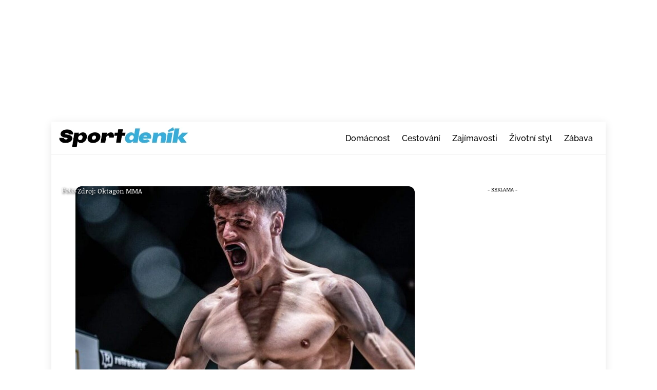

--- FILE ---
content_type: text/html; charset=UTF-8
request_url: https://sportdenik.cz/nejnovejsi-zpravy/money-penaze-ceka-obrovska-zkouska-postavi-se-proti-velke-hvezde-bellatoru/danielsimek/
body_size: 58138
content:
<!DOCTYPE html>
<html dir="ltr" lang="cs" prefix="og: https://ogp.me/ns#">
<head>
        <meta charset="UTF-8">
        <meta name="viewport" content="width=device-width, initial-scale=1, minimum-scale=1">
        <style id="tb_inline_styles" data-no-optimize="1">.tb_animation_on{overflow-x:hidden}.themify_builder .wow{visibility:hidden;animation-fill-mode:both}[data-tf-animation]{will-change:transform,opacity,visibility}.themify_builder .tf_lax_done{transition-duration:.8s;transition-timing-function:cubic-bezier(.165,.84,.44,1)}[data-sticky-active].tb_sticky_scroll_active{z-index:1}[data-sticky-active].tb_sticky_scroll_active .hide-on-stick{display:none}@media(min-width:1281px){.hide-desktop{width:0!important;height:0!important;padding:0!important;visibility:hidden!important;margin:0!important;display:table-column!important;background:0!important;content-visibility:hidden;overflow:hidden!important}}@media(min-width:769px) and (max-width:1280px){.hide-tablet_landscape{width:0!important;height:0!important;padding:0!important;visibility:hidden!important;margin:0!important;display:table-column!important;background:0!important;content-visibility:hidden;overflow:hidden!important}}@media(min-width:681px) and (max-width:768px){.hide-tablet{width:0!important;height:0!important;padding:0!important;visibility:hidden!important;margin:0!important;display:table-column!important;background:0!important;content-visibility:hidden;overflow:hidden!important}}@media(max-width:680px){.hide-mobile{width:0!important;height:0!important;padding:0!important;visibility:hidden!important;margin:0!important;display:table-column!important;background:0!important;content-visibility:hidden;overflow:hidden!important}}@media(max-width:768px){div.module-gallery-grid{--galn:var(--galt)}}@media(max-width:680px){
                .themify_map.tf_map_loaded{width:100%!important}
                .ui.builder_button,.ui.nav li a{padding:.525em 1.15em}
                .fullheight>.row_inner:not(.tb_col_count_1){min-height:0}
                div.module-gallery-grid{--galn:var(--galm);gap:8px}
            }</style><noscript><style>.themify_builder .wow,.wow .tf_lazy{visibility:visible!important}</style></noscript>            <style id="tf_lazy_style" data-no-optimize="1">
                .tf_svg_lazy{
                    content-visibility:auto;
                    background-size:100% 25%!important;
                    background-repeat:no-repeat!important;
                    background-position:0 0, 0 33.4%,0 66.6%,0 100%!important;
                    transition:filter .3s linear!important;
                    filter:blur(25px)!important;                    transform:translateZ(0)
                }
                .tf_svg_lazy_loaded{
                    filter:blur(0)!important
                }
                [data-lazy]:is(.module,.module_row:not(.tb_first)),.module[data-lazy] .ui,.module_row[data-lazy]:not(.tb_first):is(>.row_inner,.module_column[data-lazy],.module_subrow[data-lazy]){
                    background-image:none!important
                }
            </style>
            <noscript>
                <style>
                    .tf_svg_lazy{
                        display:none!important
                    }
                </style>
            </noscript>
                    <style id="tf_lazy_common" data-no-optimize="1">
                        img{
                max-width:100%;
                height:auto
            }
                                    :where(.tf_in_flx,.tf_flx){display:inline-flex;flex-wrap:wrap;place-items:center}
            .tf_fa,:is(em,i) tf-lottie{display:inline-block;vertical-align:middle}:is(em,i) tf-lottie{width:1.5em;height:1.5em}.tf_fa{width:1em;height:1em;stroke-width:0;stroke:currentColor;overflow:visible;fill:currentColor;pointer-events:none;text-rendering:optimizeSpeed;buffered-rendering:static}#tf_svg symbol{overflow:visible}:where(.tf_lazy){position:relative;visibility:visible;display:block;opacity:.3}.wow .tf_lazy:not(.tf_swiper-slide){visibility:hidden;opacity:1}div.tf_audio_lazy audio{visibility:hidden;height:0;display:inline}.mejs-container{visibility:visible}.tf_iframe_lazy{transition:opacity .3s ease-in-out;min-height:10px}:where(.tf_flx),.tf_swiper-wrapper{display:flex}.tf_swiper-slide{flex-shrink:0;opacity:0;width:100%;height:100%}.tf_swiper-wrapper>br,.tf_lazy.tf_swiper-wrapper .tf_lazy:after,.tf_lazy.tf_swiper-wrapper .tf_lazy:before{display:none}.tf_lazy:after,.tf_lazy:before{content:'';display:inline-block;position:absolute;width:10px!important;height:10px!important;margin:0 3px;top:50%!important;inset-inline:auto 50%!important;border-radius:100%;background-color:currentColor;visibility:visible;animation:tf-hrz-loader infinite .75s cubic-bezier(.2,.68,.18,1.08)}.tf_lazy:after{width:6px!important;height:6px!important;inset-inline:50% auto!important;margin-top:3px;animation-delay:-.4s}@keyframes tf-hrz-loader{0%,100%{transform:scale(1);opacity:1}50%{transform:scale(.1);opacity:.6}}.tf_lazy_lightbox{position:fixed;background:rgba(11,11,11,.8);color:#ccc;top:0;left:0;display:flex;align-items:center;justify-content:center;z-index:999}.tf_lazy_lightbox .tf_lazy:after,.tf_lazy_lightbox .tf_lazy:before{background:#fff}.tf_vd_lazy,tf-lottie{display:flex;flex-wrap:wrap}tf-lottie{aspect-ratio:1.777}.tf_w.tf_vd_lazy video{width:100%;height:auto;position:static;object-fit:cover}
        </style>
        <link type="image/png" href="https://sportdenik.cz/wp-content/uploads/2022/08/favicon-1.png" rel="apple-touch-icon" /><link type="image/png" href="https://sportdenik.cz/wp-content/uploads/2022/08/favicon-1.png" rel="icon" /><title>Money Peňáze čeká obrovská zkouška. Postaví se proti velké hvězdě Bellatoru - SportDeník</title>
	<style>img:is([sizes="auto" i], [sizes^="auto," i]) { contain-intrinsic-size: 3000px 1500px }</style>
	
		<!-- All in One SEO Pro 4.9.3 - aioseo.com -->
	<meta name="description" content="Matěj Peňáz před sebou má zřejmě další zápas, který by se mohl konat už v dubnu na turnaji OKTAGON 32. Organizace mu navíc pravděpodobně sehnala velmi zajímavého soupeře, který má zkušenosti z Bellatoru a utkal se s jednou z největších hvězd americké organizace." />
	<meta name="robots" content="max-snippet:-1, max-image-preview:large, max-video-preview:-1" />
	<meta name="author" content="Daniel Šimek"/>
	<meta name="msvalidate.01" content="BED2B39F2D4BEB5AE2E6C25C519A76F1" />
	<meta name="keywords" content="mma,oktagon,peňáz" />
	<link rel="canonical" href="https://sportdenik.cz/nejnovejsi-zpravy/money-penaze-ceka-obrovska-zkouska-postavi-se-proti-velke-hvezde-bellatoru/danielsimek/" />
	<meta name="generator" content="All in One SEO Pro (AIOSEO) 4.9.3" />
		<meta property="og:locale" content="cs_CZ" />
		<meta property="og:site_name" content="SportDeník -" />
		<meta property="og:type" content="article" />
		<meta property="og:title" content="Money Peňáze čeká obrovská zkouška. Postaví se proti velké hvězdě Bellatoru - SportDeník" />
		<meta property="og:description" content="Matěj Peňáz před sebou má zřejmě další zápas, který by se mohl konat už v dubnu na turnaji OKTAGON 32. Organizace mu navíc pravděpodobně sehnala velmi zajímavého soupeře, který má zkušenosti z Bellatoru a utkal se s jednou z největších hvězd americké organizace." />
		<meta property="og:url" content="https://sportdenik.cz/nejnovejsi-zpravy/money-penaze-ceka-obrovska-zkouska-postavi-se-proti-velke-hvezde-bellatoru/danielsimek/" />
		<meta property="og:image" content="https://sportdenik.cz/wp-content/uploads/2022/06/matej-penaz-e1655809265841.jpg" />
		<meta property="og:image:secure_url" content="https://sportdenik.cz/wp-content/uploads/2022/06/matej-penaz-e1655809265841.jpg" />
		<meta property="og:image:width" content="669" />
		<meta property="og:image:height" content="503" />
		<meta property="article:published_time" content="2022-03-30T10:42:00+00:00" />
		<meta name="twitter:card" content="summary_large_image" />
		<meta name="twitter:title" content="Money Peňáze čeká obrovská zkouška. Postaví se proti velké hvězdě Bellatoru - SportDeník" />
		<meta name="twitter:description" content="Matěj Peňáz před sebou má zřejmě další zápas, který by se mohl konat už v dubnu na turnaji OKTAGON 32. Organizace mu navíc pravděpodobně sehnala velmi zajímavého soupeře, který má zkušenosti z Bellatoru a utkal se s jednou z největších hvězd americké organizace." />
		<meta name="twitter:image" content="https://sportdenik.cz/wp-content/uploads/2022/06/matej-penaz-e1655809265841.jpg" />
		<script type="application/ld+json" class="aioseo-schema">
			{"@context":"https:\/\/schema.org","@graph":[{"@type":"Article","@id":"https:\/\/sportdenik.cz\/nejnovejsi-zpravy\/money-penaze-ceka-obrovska-zkouska-postavi-se-proti-velke-hvezde-bellatoru\/danielsimek\/#article","name":"Money Pe\u0148\u00e1ze \u010dek\u00e1 obrovsk\u00e1 zkou\u0161ka. Postav\u00ed se proti velk\u00e9 hv\u011bzd\u011b Bellatoru - SportDen\u00edk","headline":"Money Pe\u0148\u00e1ze \u010dek\u00e1 obrovsk\u00e1 zkou\u0161ka. Postav\u00ed se proti velk\u00e9 hv\u011bzd\u011b Bellatoru","author":{"@id":"https:\/\/sportdenik.cz\/author\/danielsimek\/#author"},"publisher":{"@id":"https:\/\/sportdenik.cz\/#organization"},"image":{"@type":"ImageObject","url":"https:\/\/sportdenik.cz\/wp-content\/uploads\/2022\/06\/matej-penaz-e1655809265841.jpg","width":669,"height":503},"datePublished":"2022-03-30T12:42:00+02:00","inLanguage":"cs-CZ","mainEntityOfPage":{"@id":"https:\/\/sportdenik.cz\/nejnovejsi-zpravy\/money-penaze-ceka-obrovska-zkouska-postavi-se-proti-velke-hvezde-bellatoru\/danielsimek\/#webpage"},"isPartOf":{"@id":"https:\/\/sportdenik.cz\/nejnovejsi-zpravy\/money-penaze-ceka-obrovska-zkouska-postavi-se-proti-velke-hvezde-bellatoru\/danielsimek\/#webpage"},"articleSection":"Bojov\u00e9 sporty, Nejnov\u011bj\u0161\u00ed zpr\u00e1vy, MMA, Oktagon, Pe\u0148\u00e1z","discussionUrl":"https:\/\/sportdenik.cz\/diskuze\/?id=16463"},{"@type":"Organization","@id":"https:\/\/sportdenik.cz\/#organization","name":"GOOD PEOPLE media, s.r.o.","description":"V\u011bnujeme se online publishingu a sna\u017e\u00edme se oslovit na\u0161e \u010dten\u00e1\u0159e kvalitn\u00edm a inspirativn\u00edm digit\u00e1ln\u00edm obsahem, kter\u00fd m\u00e1 smysl.\"","url":"https:\/\/sportdenik.cz\/","email":"admin@gopemedia.cz","telephone":"+420774318416","foundingDate":"2024-06-01","numberOfEmployees":{"@type":"QuantitativeValue","minValue":10,"maxValue":20},"logo":{"@type":"ImageObject","url":"https:\/\/sportdenik.cz\/wp-content\/uploads\/2022\/12\/logo-2.jpg","@id":"https:\/\/sportdenik.cz\/nejnovejsi-zpravy\/money-penaze-ceka-obrovska-zkouska-postavi-se-proti-velke-hvezde-bellatoru\/danielsimek\/#organizationLogo","width":252,"height":40},"image":{"@id":"https:\/\/sportdenik.cz\/nejnovejsi-zpravy\/money-penaze-ceka-obrovska-zkouska-postavi-se-proti-velke-hvezde-bellatoru\/danielsimek\/#organizationLogo"}},{"@type":"Person","@id":"https:\/\/sportdenik.cz\/author\/danielsimek\/#author","url":"https:\/\/sportdenik.cz\/author\/danielsimek\/","name":"Daniel \u0160imek","image":{"@type":"ImageObject","url":"https:\/\/secure.gravatar.com\/avatar\/329581b5fa61ddc724c6bbccd6969a12b883ee6a962d16541d19c5a1268b48e4?s=96&d=mm&r=g"}},{"@type":"WebPage","@id":"https:\/\/sportdenik.cz\/nejnovejsi-zpravy\/money-penaze-ceka-obrovska-zkouska-postavi-se-proti-velke-hvezde-bellatoru\/danielsimek\/#webpage","url":"https:\/\/sportdenik.cz\/nejnovejsi-zpravy\/money-penaze-ceka-obrovska-zkouska-postavi-se-proti-velke-hvezde-bellatoru\/danielsimek\/","name":"Money Pe\u0148\u00e1ze \u010dek\u00e1 obrovsk\u00e1 zkou\u0161ka. Postav\u00ed se proti velk\u00e9 hv\u011bzd\u011b Bellatoru - SportDen\u00edk","description":"Mat\u011bj Pe\u0148\u00e1z p\u0159ed sebou m\u00e1 z\u0159ejm\u011b dal\u0161\u00ed z\u00e1pas, kter\u00fd by se mohl konat u\u017e v dubnu na turnaji OKTAGON 32. Organizace mu nav\u00edc pravd\u011bpodobn\u011b sehnala velmi zaj\u00edmav\u00e9ho soupe\u0159e, kter\u00fd m\u00e1 zku\u0161enosti z Bellatoru a utkal se s jednou z nejv\u011bt\u0161\u00edch hv\u011bzd americk\u00e9 organizace.","inLanguage":"cs-CZ","isPartOf":{"@id":"https:\/\/sportdenik.cz\/#website"},"author":{"@id":"https:\/\/sportdenik.cz\/author\/danielsimek\/#author"},"creator":{"@id":"https:\/\/sportdenik.cz\/author\/danielsimek\/#author"},"image":{"@type":"ImageObject","url":"https:\/\/sportdenik.cz\/wp-content\/uploads\/2022\/06\/matej-penaz-e1655809265841.jpg","@id":"https:\/\/sportdenik.cz\/nejnovejsi-zpravy\/money-penaze-ceka-obrovska-zkouska-postavi-se-proti-velke-hvezde-bellatoru\/danielsimek\/#mainImage","width":669,"height":503},"primaryImageOfPage":{"@id":"https:\/\/sportdenik.cz\/nejnovejsi-zpravy\/money-penaze-ceka-obrovska-zkouska-postavi-se-proti-velke-hvezde-bellatoru\/danielsimek\/#mainImage"},"datePublished":"2022-03-30T12:42:00+02:00","discussionUrl":"https:\/\/sportdenik.cz\/diskuze\/?id=16463"},{"@type":"WebSite","@id":"https:\/\/sportdenik.cz\/#website","url":"https:\/\/sportdenik.cz\/","name":"SportDen\u00edk","inLanguage":"cs-CZ","publisher":{"@id":"https:\/\/sportdenik.cz\/#organization"}}]}
		</script>
		<!-- All in One SEO Pro -->

<meta property="article:tag" content="MMA">
<meta property="article:tag" content="Oktagon">
<meta property="article:tag" content="Peňáz">
<link rel="alternate" type="application/rss+xml" title="SportDeník &raquo; RSS zdroj" href="https://sportdenik.cz/feed/" />
<link rel="preload" href="https://sportdenik.cz/wp-content/plugins/all-in-one-seo-pack-pro/dist/Pro/assets/css/table-of-contents/global.e90f6d47.css?ver=4.9.3" as="style"><link rel='stylesheet' id='aioseo/css/src/vue/standalone/blocks/table-of-contents/global.scss-css' href='https://sportdenik.cz/wp-content/plugins/all-in-one-seo-pack-pro/dist/Pro/assets/css/table-of-contents/global.e90f6d47.css?ver=4.9.3' media='all' />
<link rel="preload" href="https://sportdenik.cz/wp-content/plugins/all-in-one-seo-pack-pro/dist/Pro/assets/css/recipe/global.67a3275f.css?ver=4.9.3" as="style"><link rel='stylesheet' id='aioseo/css/src/vue/standalone/blocks/pro/recipe/global.scss-css' href='https://sportdenik.cz/wp-content/plugins/all-in-one-seo-pack-pro/dist/Pro/assets/css/recipe/global.67a3275f.css?ver=4.9.3' media='all' />
<link rel="preload" href="https://sportdenik.cz/wp-content/plugins/all-in-one-seo-pack-pro/dist/Pro/assets/css/product/global.61066cfb.css?ver=4.9.3" as="style"><link rel='stylesheet' id='aioseo/css/src/vue/standalone/blocks/pro/product/global.scss-css' href='https://sportdenik.cz/wp-content/plugins/all-in-one-seo-pack-pro/dist/Pro/assets/css/product/global.61066cfb.css?ver=4.9.3' media='all' />
<link rel="preload" href="https://sportdenik.cz/wp-content/plugins/aioseo-eeat/dist/Pro/assets/css/author-bio/global.lvru5eV8.css?ver=1.2.9" as="style"><link rel='stylesheet' id='aioseo-eeat/css/src/vue/standalone/blocks/author-bio/global.scss-css' href='https://sportdenik.cz/wp-content/plugins/aioseo-eeat/dist/Pro/assets/css/author-bio/global.lvru5eV8.css?ver=1.2.9' media='all' />
<link rel="preload" href="https://sportdenik.cz/wp-content/plugins/aioseo-eeat/dist/Pro/assets/css/author-tooltip/global.BEv34Lr4.css?ver=1.2.9" as="style"><link rel='stylesheet' id='aioseo-eeat/css/src/vue/standalone/blocks/author-tooltip/global.scss-css' href='https://sportdenik.cz/wp-content/plugins/aioseo-eeat/dist/Pro/assets/css/author-tooltip/global.BEv34Lr4.css?ver=1.2.9' media='all' />
<link rel="preload" href="https://sportdenik.cz/wp-content/plugins/aioseo-eeat/dist/Pro/assets/css/reviewer-tooltip/global.Cz6Z5e1C.css?ver=1.2.9" as="style"><link rel='stylesheet' id='aioseo-eeat/css/src/vue/standalone/blocks/reviewer-tooltip/global.scss-css' href='https://sportdenik.cz/wp-content/plugins/aioseo-eeat/dist/Pro/assets/css/reviewer-tooltip/global.Cz6Z5e1C.css?ver=1.2.9' media='all' />
<style id='global-styles-inline-css'>
:root{--wp--preset--aspect-ratio--square: 1;--wp--preset--aspect-ratio--4-3: 4/3;--wp--preset--aspect-ratio--3-4: 3/4;--wp--preset--aspect-ratio--3-2: 3/2;--wp--preset--aspect-ratio--2-3: 2/3;--wp--preset--aspect-ratio--16-9: 16/9;--wp--preset--aspect-ratio--9-16: 9/16;--wp--preset--color--black: #000000;--wp--preset--color--cyan-bluish-gray: #abb8c3;--wp--preset--color--white: #ffffff;--wp--preset--color--pale-pink: #f78da7;--wp--preset--color--vivid-red: #cf2e2e;--wp--preset--color--luminous-vivid-orange: #ff6900;--wp--preset--color--luminous-vivid-amber: #fcb900;--wp--preset--color--light-green-cyan: #7bdcb5;--wp--preset--color--vivid-green-cyan: #00d084;--wp--preset--color--pale-cyan-blue: #8ed1fc;--wp--preset--color--vivid-cyan-blue: #0693e3;--wp--preset--color--vivid-purple: #9b51e0;--wp--preset--gradient--vivid-cyan-blue-to-vivid-purple: linear-gradient(135deg,rgba(6,147,227,1) 0%,rgb(155,81,224) 100%);--wp--preset--gradient--light-green-cyan-to-vivid-green-cyan: linear-gradient(135deg,rgb(122,220,180) 0%,rgb(0,208,130) 100%);--wp--preset--gradient--luminous-vivid-amber-to-luminous-vivid-orange: linear-gradient(135deg,rgba(252,185,0,1) 0%,rgba(255,105,0,1) 100%);--wp--preset--gradient--luminous-vivid-orange-to-vivid-red: linear-gradient(135deg,rgba(255,105,0,1) 0%,rgb(207,46,46) 100%);--wp--preset--gradient--very-light-gray-to-cyan-bluish-gray: linear-gradient(135deg,rgb(238,238,238) 0%,rgb(169,184,195) 100%);--wp--preset--gradient--cool-to-warm-spectrum: linear-gradient(135deg,rgb(74,234,220) 0%,rgb(151,120,209) 20%,rgb(207,42,186) 40%,rgb(238,44,130) 60%,rgb(251,105,98) 80%,rgb(254,248,76) 100%);--wp--preset--gradient--blush-light-purple: linear-gradient(135deg,rgb(255,206,236) 0%,rgb(152,150,240) 100%);--wp--preset--gradient--blush-bordeaux: linear-gradient(135deg,rgb(254,205,165) 0%,rgb(254,45,45) 50%,rgb(107,0,62) 100%);--wp--preset--gradient--luminous-dusk: linear-gradient(135deg,rgb(255,203,112) 0%,rgb(199,81,192) 50%,rgb(65,88,208) 100%);--wp--preset--gradient--pale-ocean: linear-gradient(135deg,rgb(255,245,203) 0%,rgb(182,227,212) 50%,rgb(51,167,181) 100%);--wp--preset--gradient--electric-grass: linear-gradient(135deg,rgb(202,248,128) 0%,rgb(113,206,126) 100%);--wp--preset--gradient--midnight: linear-gradient(135deg,rgb(2,3,129) 0%,rgb(40,116,252) 100%);--wp--preset--font-size--small: 13px;--wp--preset--font-size--medium: clamp(14px, 0.875rem + ((1vw - 3.2px) * 0.469), 20px);--wp--preset--font-size--large: clamp(22.041px, 1.378rem + ((1vw - 3.2px) * 1.091), 36px);--wp--preset--font-size--x-large: clamp(25.014px, 1.563rem + ((1vw - 3.2px) * 1.327), 42px);--wp--preset--font-family--system-font: -apple-system,BlinkMacSystemFont,"Segoe UI",Roboto,Oxygen-Sans,Ubuntu,Cantarell,"Helvetica Neue",sans-serif;--wp--preset--spacing--20: 0.44rem;--wp--preset--spacing--30: 0.67rem;--wp--preset--spacing--40: 1rem;--wp--preset--spacing--50: 1.5rem;--wp--preset--spacing--60: 2.25rem;--wp--preset--spacing--70: 3.38rem;--wp--preset--spacing--80: 5.06rem;--wp--preset--shadow--natural: 6px 6px 9px rgba(0, 0, 0, 0.2);--wp--preset--shadow--deep: 12px 12px 50px rgba(0, 0, 0, 0.4);--wp--preset--shadow--sharp: 6px 6px 0px rgba(0, 0, 0, 0.2);--wp--preset--shadow--outlined: 6px 6px 0px -3px rgba(255, 255, 255, 1), 6px 6px rgba(0, 0, 0, 1);--wp--preset--shadow--crisp: 6px 6px 0px rgba(0, 0, 0, 1);}:where(body) { margin: 0; }.wp-site-blocks > .alignleft { float: left; margin-right: 2em; }.wp-site-blocks > .alignright { float: right; margin-left: 2em; }.wp-site-blocks > .aligncenter { justify-content: center; margin-left: auto; margin-right: auto; }:where(.wp-site-blocks) > * { margin-block-start: 24px; margin-block-end: 0; }:where(.wp-site-blocks) > :first-child { margin-block-start: 0; }:where(.wp-site-blocks) > :last-child { margin-block-end: 0; }:root { --wp--style--block-gap: 24px; }:root :where(.is-layout-flow) > :first-child{margin-block-start: 0;}:root :where(.is-layout-flow) > :last-child{margin-block-end: 0;}:root :where(.is-layout-flow) > *{margin-block-start: 24px;margin-block-end: 0;}:root :where(.is-layout-constrained) > :first-child{margin-block-start: 0;}:root :where(.is-layout-constrained) > :last-child{margin-block-end: 0;}:root :where(.is-layout-constrained) > *{margin-block-start: 24px;margin-block-end: 0;}:root :where(.is-layout-flex){gap: 24px;}:root :where(.is-layout-grid){gap: 24px;}.is-layout-flow > .alignleft{float: left;margin-inline-start: 0;margin-inline-end: 2em;}.is-layout-flow > .alignright{float: right;margin-inline-start: 2em;margin-inline-end: 0;}.is-layout-flow > .aligncenter{margin-left: auto !important;margin-right: auto !important;}.is-layout-constrained > .alignleft{float: left;margin-inline-start: 0;margin-inline-end: 2em;}.is-layout-constrained > .alignright{float: right;margin-inline-start: 2em;margin-inline-end: 0;}.is-layout-constrained > .aligncenter{margin-left: auto !important;margin-right: auto !important;}.is-layout-constrained > :where(:not(.alignleft):not(.alignright):not(.alignfull)){margin-left: auto !important;margin-right: auto !important;}body .is-layout-flex{display: flex;}.is-layout-flex{flex-wrap: wrap;align-items: center;}.is-layout-flex > :is(*, div){margin: 0;}body .is-layout-grid{display: grid;}.is-layout-grid > :is(*, div){margin: 0;}body{font-family: var(--wp--preset--font-family--system-font);font-size: var(--wp--preset--font-size--medium);line-height: 1.6;padding-top: 0px;padding-right: 0px;padding-bottom: 0px;padding-left: 0px;}a:where(:not(.wp-element-button)){text-decoration: underline;}:root :where(.wp-element-button, .wp-block-button__link){background-color: #32373c;border-width: 0;color: #fff;font-family: inherit;font-size: inherit;line-height: inherit;padding: calc(0.667em + 2px) calc(1.333em + 2px);text-decoration: none;}.has-black-color{color: var(--wp--preset--color--black) !important;}.has-cyan-bluish-gray-color{color: var(--wp--preset--color--cyan-bluish-gray) !important;}.has-white-color{color: var(--wp--preset--color--white) !important;}.has-pale-pink-color{color: var(--wp--preset--color--pale-pink) !important;}.has-vivid-red-color{color: var(--wp--preset--color--vivid-red) !important;}.has-luminous-vivid-orange-color{color: var(--wp--preset--color--luminous-vivid-orange) !important;}.has-luminous-vivid-amber-color{color: var(--wp--preset--color--luminous-vivid-amber) !important;}.has-light-green-cyan-color{color: var(--wp--preset--color--light-green-cyan) !important;}.has-vivid-green-cyan-color{color: var(--wp--preset--color--vivid-green-cyan) !important;}.has-pale-cyan-blue-color{color: var(--wp--preset--color--pale-cyan-blue) !important;}.has-vivid-cyan-blue-color{color: var(--wp--preset--color--vivid-cyan-blue) !important;}.has-vivid-purple-color{color: var(--wp--preset--color--vivid-purple) !important;}.has-black-background-color{background-color: var(--wp--preset--color--black) !important;}.has-cyan-bluish-gray-background-color{background-color: var(--wp--preset--color--cyan-bluish-gray) !important;}.has-white-background-color{background-color: var(--wp--preset--color--white) !important;}.has-pale-pink-background-color{background-color: var(--wp--preset--color--pale-pink) !important;}.has-vivid-red-background-color{background-color: var(--wp--preset--color--vivid-red) !important;}.has-luminous-vivid-orange-background-color{background-color: var(--wp--preset--color--luminous-vivid-orange) !important;}.has-luminous-vivid-amber-background-color{background-color: var(--wp--preset--color--luminous-vivid-amber) !important;}.has-light-green-cyan-background-color{background-color: var(--wp--preset--color--light-green-cyan) !important;}.has-vivid-green-cyan-background-color{background-color: var(--wp--preset--color--vivid-green-cyan) !important;}.has-pale-cyan-blue-background-color{background-color: var(--wp--preset--color--pale-cyan-blue) !important;}.has-vivid-cyan-blue-background-color{background-color: var(--wp--preset--color--vivid-cyan-blue) !important;}.has-vivid-purple-background-color{background-color: var(--wp--preset--color--vivid-purple) !important;}.has-black-border-color{border-color: var(--wp--preset--color--black) !important;}.has-cyan-bluish-gray-border-color{border-color: var(--wp--preset--color--cyan-bluish-gray) !important;}.has-white-border-color{border-color: var(--wp--preset--color--white) !important;}.has-pale-pink-border-color{border-color: var(--wp--preset--color--pale-pink) !important;}.has-vivid-red-border-color{border-color: var(--wp--preset--color--vivid-red) !important;}.has-luminous-vivid-orange-border-color{border-color: var(--wp--preset--color--luminous-vivid-orange) !important;}.has-luminous-vivid-amber-border-color{border-color: var(--wp--preset--color--luminous-vivid-amber) !important;}.has-light-green-cyan-border-color{border-color: var(--wp--preset--color--light-green-cyan) !important;}.has-vivid-green-cyan-border-color{border-color: var(--wp--preset--color--vivid-green-cyan) !important;}.has-pale-cyan-blue-border-color{border-color: var(--wp--preset--color--pale-cyan-blue) !important;}.has-vivid-cyan-blue-border-color{border-color: var(--wp--preset--color--vivid-cyan-blue) !important;}.has-vivid-purple-border-color{border-color: var(--wp--preset--color--vivid-purple) !important;}.has-vivid-cyan-blue-to-vivid-purple-gradient-background{background: var(--wp--preset--gradient--vivid-cyan-blue-to-vivid-purple) !important;}.has-light-green-cyan-to-vivid-green-cyan-gradient-background{background: var(--wp--preset--gradient--light-green-cyan-to-vivid-green-cyan) !important;}.has-luminous-vivid-amber-to-luminous-vivid-orange-gradient-background{background: var(--wp--preset--gradient--luminous-vivid-amber-to-luminous-vivid-orange) !important;}.has-luminous-vivid-orange-to-vivid-red-gradient-background{background: var(--wp--preset--gradient--luminous-vivid-orange-to-vivid-red) !important;}.has-very-light-gray-to-cyan-bluish-gray-gradient-background{background: var(--wp--preset--gradient--very-light-gray-to-cyan-bluish-gray) !important;}.has-cool-to-warm-spectrum-gradient-background{background: var(--wp--preset--gradient--cool-to-warm-spectrum) !important;}.has-blush-light-purple-gradient-background{background: var(--wp--preset--gradient--blush-light-purple) !important;}.has-blush-bordeaux-gradient-background{background: var(--wp--preset--gradient--blush-bordeaux) !important;}.has-luminous-dusk-gradient-background{background: var(--wp--preset--gradient--luminous-dusk) !important;}.has-pale-ocean-gradient-background{background: var(--wp--preset--gradient--pale-ocean) !important;}.has-electric-grass-gradient-background{background: var(--wp--preset--gradient--electric-grass) !important;}.has-midnight-gradient-background{background: var(--wp--preset--gradient--midnight) !important;}.has-small-font-size{font-size: var(--wp--preset--font-size--small) !important;}.has-medium-font-size{font-size: var(--wp--preset--font-size--medium) !important;}.has-large-font-size{font-size: var(--wp--preset--font-size--large) !important;}.has-x-large-font-size{font-size: var(--wp--preset--font-size--x-large) !important;}.has-system-font-font-family{font-family: var(--wp--preset--font-family--system-font) !important;}
:root :where(.wp-block-pullquote){font-size: clamp(0.984em, 0.984rem + ((1vw - 0.2em) * 0.645), 1.5em);line-height: 1.6;}
</style>
<link rel="preload" href="https://sportdenik.cz/wp-content/plugins/quiz-maker/public/css/quiz-maker-public.css?ver=31.8.1" as="style"><link rel='stylesheet' id='quiz-maker-css' href='https://sportdenik.cz/wp-content/plugins/quiz-maker/public/css/quiz-maker-public.css?ver=31.8.1' media='all' />
<link rel="preload" href="https://sportdenik.cz/wp-content/themes/themify-ultra-child/style.css?ver=6.8.3" as="style"><link rel='stylesheet' id='chld_thm_cfg_child-css' href='https://sportdenik.cz/wp-content/themes/themify-ultra-child/style.css?ver=6.8.3' media='all' />
<script src="https://sportdenik.cz/wp-includes/js/jquery/jquery.min.js?ver=3.7.1" id="jquery-core-js"></script>
<script src="https://sportdenik.cz/wp-includes/js/jquery/jquery-migrate.min.js?ver=3.4.1" id="jquery-migrate-js"></script>
<link rel="https://api.w.org/" href="https://sportdenik.cz/wp-json/" /><link rel="alternate" title="JSON" type="application/json" href="https://sportdenik.cz/wp-json/wp/v2/posts/16463" /><link rel="EditURI" type="application/rsd+xml" title="RSD" href="https://sportdenik.cz/xmlrpc.php?rsd" />
<meta name="generator" content="WordPress 6.8.3" />
<link rel='shortlink' href='https://sportdenik.cz/?p=16463' />
<link rel="alternate" title="oEmbed (JSON)" type="application/json+oembed" href="https://sportdenik.cz/wp-json/oembed/1.0/embed?url=https%3A%2F%2Fsportdenik.cz%2Fnejnovejsi-zpravy%2Fmoney-penaze-ceka-obrovska-zkouska-postavi-se-proti-velke-hvezde-bellatoru%2Fdanielsimek%2F" />
<link rel="alternate" title="oEmbed (XML)" type="text/xml+oembed" href="https://sportdenik.cz/wp-json/oembed/1.0/embed?url=https%3A%2F%2Fsportdenik.cz%2Fnejnovejsi-zpravy%2Fmoney-penaze-ceka-obrovska-zkouska-postavi-se-proti-velke-hvezde-bellatoru%2Fdanielsimek%2F&#038;format=xml" />
<!-- HFCM by 99 Robots - Snippet # 3: header -->
<link rel="preconnect" href="https://www.googletagmanager.com">
<link rel="dns-prefetch" href="https://www.googletagmanager.com">

<meta name="viewport" content="width=device-width, initial-scale=1.0, maximum-scale=1.0, user-scalable=no">

<!-- Google Tag Manager -->
<script>(function(w,d,s,l,i){w[l]=w[l]||[];w[l].push({'gtm.start':
new Date().getTime(),event:'gtm.js'});var f=d.getElementsByTagName(s)[0],
j=d.createElement(s),dl=l!='dataLayer'?'&l='+l:'';j.async=true;j.src=
'https://www.googletagmanager.com/gtm.js?id='+i+dl;f.parentNode.insertBefore(j,f);
})(window,document,'script','dataLayer','GTM-WK6ZWZDS');</script>
<!-- End Google Tag Manager -->

<!-- adsense -->
<script async src="https://pagead2.googlesyndication.com/pagead/js/adsbygoogle.js?client=ca-pub-3392464251041125"
     crossorigin="anonymous"></script>

<!-- <script src="https://d.seznam.cz/recass/js/sznrecommend-measure.min.js" data-webid="825"></script> -->
 
<style type="text/css">
   .mobileHide { display: inline;}
   /* Smartphone Portrait and Landscape */
   @media only screen
   and (min-device-width : 320px)
   and (max-device-width : 480px){  .mobileHide { display: none;}}


	.ays_quiz_question p {
		font-size: 22px !important;
	}
	.ays-quiz-container {
		border: 1px solid grey !important;
	}
	.action-button {
		background-color: #37abd9 !important;
	}
	.ays-quiz-answers .ays-field input+label[for^="ays-answer-"] {
		font-weight: 400 !important;
	}
</style>
<!-- /end HFCM by 99 Robots -->

	<style>
	@keyframes themifyAnimatedBG{
		0%{background-color:#33baab}100%{background-color:#e33b9e}50%{background-color:#4961d7}33.3%{background-color:#2ea85c}25%{background-color:#2bb8ed}20%{background-color:#dd5135}
	}
	.module_row.animated-bg{
		animation:themifyAnimatedBG 30000ms infinite alternate
	}
	</style>
	<meta name="google-adsense-account" content="ca-pub-3392464251041125">			<script type="text/javascript">
			/* <![CDATA[ */
				var isc_front_data =
				{
					caption_position : 'top-left',
				}
			/* ]]> */
			</script>
			<style>
				.isc-source { position: relative; display: inline-block; line-height: initial; }
                .wp-block-cover .isc-source { position: static; }
								span.isc-source-text a { display: inline; color: #fff; }
			</style>
			<link rel="prefetch" href="https://sportdenik.cz/wp-content/themes/themify-ultra/js/themify-script.js?ver=7.9.8" as="script" fetchpriority="low"><link rel="prefetch" href="https://sportdenik.cz/wp-content/themes/themify-ultra/themify/js/modules/themify-sidemenu.js?ver=8.0.9" as="script" fetchpriority="low"><link rel="preload" href="https://sportdenik.cz/wp-content/uploads/2022/03/logo.jpg" as="image"><style id="tf_gf_fonts_style">@font-face{font-family:'Noticia Text';font-style:italic;font-display:swap;src:url(https://fonts.gstatic.com/s/noticiatext/v16/VuJodNDF2Yv9qppOePKYRP12YwtVn07tpQ.woff2) format('woff2');unicode-range:U+0102-0103,U+0110-0111,U+0128-0129,U+0168-0169,U+01A0-01A1,U+01AF-01B0,U+0300-0301,U+0303-0304,U+0308-0309,U+0323,U+0329,U+1EA0-1EF9,U+20AB;}@font-face{font-family:'Noticia Text';font-style:italic;font-display:swap;src:url(https://fonts.gstatic.com/s/noticiatext/v16/VuJodNDF2Yv9qppOePKYRP12YwtUn07tpQ.woff2) format('woff2');unicode-range:U+0100-02BA,U+02BD-02C5,U+02C7-02CC,U+02CE-02D7,U+02DD-02FF,U+0304,U+0308,U+0329,U+1D00-1DBF,U+1E00-1E9F,U+1EF2-1EFF,U+2020,U+20A0-20AB,U+20AD-20C0,U+2113,U+2C60-2C7F,U+A720-A7FF;}@font-face{font-family:'Noticia Text';font-style:italic;font-display:swap;src:url(https://fonts.gstatic.com/s/noticiatext/v16/VuJodNDF2Yv9qppOePKYRP12Ywtan04.woff2) format('woff2');unicode-range:U+0000-00FF,U+0131,U+0152-0153,U+02BB-02BC,U+02C6,U+02DA,U+02DC,U+0304,U+0308,U+0329,U+2000-206F,U+20AC,U+2122,U+2191,U+2193,U+2212,U+2215,U+FEFF,U+FFFD;}@font-face{font-family:'Noticia Text';font-style:italic;font-weight:700;font-display:swap;src:url(https://fonts.gstatic.com/s/noticiatext/v16/VuJrdNDF2Yv9qppOePKYRP12YwPhulvdhDXUeA.woff2) format('woff2');unicode-range:U+0102-0103,U+0110-0111,U+0128-0129,U+0168-0169,U+01A0-01A1,U+01AF-01B0,U+0300-0301,U+0303-0304,U+0308-0309,U+0323,U+0329,U+1EA0-1EF9,U+20AB;}@font-face{font-family:'Noticia Text';font-style:italic;font-weight:700;font-display:swap;src:url(https://fonts.gstatic.com/s/noticiatext/v16/VuJrdNDF2Yv9qppOePKYRP12YwPhulvchDXUeA.woff2) format('woff2');unicode-range:U+0100-02BA,U+02BD-02C5,U+02C7-02CC,U+02CE-02D7,U+02DD-02FF,U+0304,U+0308,U+0329,U+1D00-1DBF,U+1E00-1E9F,U+1EF2-1EFF,U+2020,U+20A0-20AB,U+20AD-20C0,U+2113,U+2C60-2C7F,U+A720-A7FF;}@font-face{font-family:'Noticia Text';font-style:italic;font-weight:700;font-display:swap;src:url(https://fonts.gstatic.com/s/noticiatext/v16/VuJrdNDF2Yv9qppOePKYRP12YwPhulvShDU.woff2) format('woff2');unicode-range:U+0000-00FF,U+0131,U+0152-0153,U+02BB-02BC,U+02C6,U+02DA,U+02DC,U+0304,U+0308,U+0329,U+2000-206F,U+20AC,U+2122,U+2191,U+2193,U+2212,U+2215,U+FEFF,U+FFFD;}@font-face{font-family:'Noticia Text';font-display:swap;src:url(https://fonts.gstatic.com/s/noticiatext/v16/VuJ2dNDF2Yv9qppOePKYRP12aTtYh0o.woff2) format('woff2');unicode-range:U+0102-0103,U+0110-0111,U+0128-0129,U+0168-0169,U+01A0-01A1,U+01AF-01B0,U+0300-0301,U+0303-0304,U+0308-0309,U+0323,U+0329,U+1EA0-1EF9,U+20AB;}@font-face{font-family:'Noticia Text';font-display:swap;src:url(https://fonts.gstatic.com/s/noticiatext/v16/VuJ2dNDF2Yv9qppOePKYRP12aDtYh0o.woff2) format('woff2');unicode-range:U+0100-02BA,U+02BD-02C5,U+02C7-02CC,U+02CE-02D7,U+02DD-02FF,U+0304,U+0308,U+0329,U+1D00-1DBF,U+1E00-1E9F,U+1EF2-1EFF,U+2020,U+20A0-20AB,U+20AD-20C0,U+2113,U+2C60-2C7F,U+A720-A7FF;}@font-face{font-family:'Noticia Text';font-display:swap;src:url(https://fonts.gstatic.com/s/noticiatext/v16/VuJ2dNDF2Yv9qppOePKYRP12ZjtY.woff2) format('woff2');unicode-range:U+0000-00FF,U+0131,U+0152-0153,U+02BB-02BC,U+02C6,U+02DA,U+02DC,U+0304,U+0308,U+0329,U+2000-206F,U+20AC,U+2122,U+2191,U+2193,U+2212,U+2215,U+FEFF,U+FFFD;}@font-face{font-family:'Noticia Text';font-weight:700;font-display:swap;src:url(https://fonts.gstatic.com/s/noticiatext/v16/VuJpdNDF2Yv9qppOePKYRP1-3R5Nt2vQnDE.woff2) format('woff2');unicode-range:U+0102-0103,U+0110-0111,U+0128-0129,U+0168-0169,U+01A0-01A1,U+01AF-01B0,U+0300-0301,U+0303-0304,U+0308-0309,U+0323,U+0329,U+1EA0-1EF9,U+20AB;}@font-face{font-family:'Noticia Text';font-weight:700;font-display:swap;src:url(https://fonts.gstatic.com/s/noticiatext/v16/VuJpdNDF2Yv9qppOePKYRP1-3R5NtmvQnDE.woff2) format('woff2');unicode-range:U+0100-02BA,U+02BD-02C5,U+02C7-02CC,U+02CE-02D7,U+02DD-02FF,U+0304,U+0308,U+0329,U+1D00-1DBF,U+1E00-1E9F,U+1EF2-1EFF,U+2020,U+20A0-20AB,U+20AD-20C0,U+2113,U+2C60-2C7F,U+A720-A7FF;}@font-face{font-family:'Noticia Text';font-weight:700;font-display:swap;src:url(https://fonts.gstatic.com/s/noticiatext/v16/VuJpdNDF2Yv9qppOePKYRP1-3R5NuGvQ.woff2) format('woff2');unicode-range:U+0000-00FF,U+0131,U+0152-0153,U+02BB-02BC,U+02C6,U+02DA,U+02DC,U+0304,U+0308,U+0329,U+2000-206F,U+20AC,U+2122,U+2191,U+2193,U+2212,U+2215,U+FEFF,U+FFFD;}@font-face{font-family:'Public Sans';font-style:italic;font-display:swap;src:url(https://fonts.gstatic.com/s/publicsans/v21/ijwTs572Xtc6ZYQws9YVwnNDTJPax9k0.woff2) format('woff2');unicode-range:U+0102-0103,U+0110-0111,U+0128-0129,U+0168-0169,U+01A0-01A1,U+01AF-01B0,U+0300-0301,U+0303-0304,U+0308-0309,U+0323,U+0329,U+1EA0-1EF9,U+20AB;}@font-face{font-family:'Public Sans';font-style:italic;font-display:swap;src:url(https://fonts.gstatic.com/s/publicsans/v21/ijwTs572Xtc6ZYQws9YVwnNDTJLax9k0.woff2) format('woff2');unicode-range:U+0100-02BA,U+02BD-02C5,U+02C7-02CC,U+02CE-02D7,U+02DD-02FF,U+0304,U+0308,U+0329,U+1D00-1DBF,U+1E00-1E9F,U+1EF2-1EFF,U+2020,U+20A0-20AB,U+20AD-20C0,U+2113,U+2C60-2C7F,U+A720-A7FF;}@font-face{font-family:'Public Sans';font-style:italic;font-display:swap;src:url(https://fonts.gstatic.com/s/publicsans/v21/ijwTs572Xtc6ZYQws9YVwnNDTJzaxw.woff2) format('woff2');unicode-range:U+0000-00FF,U+0131,U+0152-0153,U+02BB-02BC,U+02C6,U+02DA,U+02DC,U+0304,U+0308,U+0329,U+2000-206F,U+20AC,U+2122,U+2191,U+2193,U+2212,U+2215,U+FEFF,U+FFFD;}@font-face{font-family:'Public Sans';font-style:italic;font-weight:600;font-display:swap;src:url(https://fonts.gstatic.com/s/publicsans/v21/ijwTs572Xtc6ZYQws9YVwnNDTJPax9k0.woff2) format('woff2');unicode-range:U+0102-0103,U+0110-0111,U+0128-0129,U+0168-0169,U+01A0-01A1,U+01AF-01B0,U+0300-0301,U+0303-0304,U+0308-0309,U+0323,U+0329,U+1EA0-1EF9,U+20AB;}@font-face{font-family:'Public Sans';font-style:italic;font-weight:600;font-display:swap;src:url(https://fonts.gstatic.com/s/publicsans/v21/ijwTs572Xtc6ZYQws9YVwnNDTJLax9k0.woff2) format('woff2');unicode-range:U+0100-02BA,U+02BD-02C5,U+02C7-02CC,U+02CE-02D7,U+02DD-02FF,U+0304,U+0308,U+0329,U+1D00-1DBF,U+1E00-1E9F,U+1EF2-1EFF,U+2020,U+20A0-20AB,U+20AD-20C0,U+2113,U+2C60-2C7F,U+A720-A7FF;}@font-face{font-family:'Public Sans';font-style:italic;font-weight:600;font-display:swap;src:url(https://fonts.gstatic.com/s/publicsans/v21/ijwTs572Xtc6ZYQws9YVwnNDTJzaxw.woff2) format('woff2');unicode-range:U+0000-00FF,U+0131,U+0152-0153,U+02BB-02BC,U+02C6,U+02DA,U+02DC,U+0304,U+0308,U+0329,U+2000-206F,U+20AC,U+2122,U+2191,U+2193,U+2212,U+2215,U+FEFF,U+FFFD;}@font-face{font-family:'Public Sans';font-style:italic;font-weight:700;font-display:swap;src:url(https://fonts.gstatic.com/s/publicsans/v21/ijwTs572Xtc6ZYQws9YVwnNDTJPax9k0.woff2) format('woff2');unicode-range:U+0102-0103,U+0110-0111,U+0128-0129,U+0168-0169,U+01A0-01A1,U+01AF-01B0,U+0300-0301,U+0303-0304,U+0308-0309,U+0323,U+0329,U+1EA0-1EF9,U+20AB;}@font-face{font-family:'Public Sans';font-style:italic;font-weight:700;font-display:swap;src:url(https://fonts.gstatic.com/s/publicsans/v21/ijwTs572Xtc6ZYQws9YVwnNDTJLax9k0.woff2) format('woff2');unicode-range:U+0100-02BA,U+02BD-02C5,U+02C7-02CC,U+02CE-02D7,U+02DD-02FF,U+0304,U+0308,U+0329,U+1D00-1DBF,U+1E00-1E9F,U+1EF2-1EFF,U+2020,U+20A0-20AB,U+20AD-20C0,U+2113,U+2C60-2C7F,U+A720-A7FF;}@font-face{font-family:'Public Sans';font-style:italic;font-weight:700;font-display:swap;src:url(https://fonts.gstatic.com/s/publicsans/v21/ijwTs572Xtc6ZYQws9YVwnNDTJzaxw.woff2) format('woff2');unicode-range:U+0000-00FF,U+0131,U+0152-0153,U+02BB-02BC,U+02C6,U+02DA,U+02DC,U+0304,U+0308,U+0329,U+2000-206F,U+20AC,U+2122,U+2191,U+2193,U+2212,U+2215,U+FEFF,U+FFFD;}@font-face{font-family:'Public Sans';font-display:swap;src:url(https://fonts.gstatic.com/s/publicsans/v21/ijwRs572Xtc6ZYQws9YVwnNJfJ7Cww.woff2) format('woff2');unicode-range:U+0102-0103,U+0110-0111,U+0128-0129,U+0168-0169,U+01A0-01A1,U+01AF-01B0,U+0300-0301,U+0303-0304,U+0308-0309,U+0323,U+0329,U+1EA0-1EF9,U+20AB;}@font-face{font-family:'Public Sans';font-display:swap;src:url(https://fonts.gstatic.com/s/publicsans/v21/ijwRs572Xtc6ZYQws9YVwnNIfJ7Cww.woff2) format('woff2');unicode-range:U+0100-02BA,U+02BD-02C5,U+02C7-02CC,U+02CE-02D7,U+02DD-02FF,U+0304,U+0308,U+0329,U+1D00-1DBF,U+1E00-1E9F,U+1EF2-1EFF,U+2020,U+20A0-20AB,U+20AD-20C0,U+2113,U+2C60-2C7F,U+A720-A7FF;}@font-face{font-family:'Public Sans';font-display:swap;src:url(https://fonts.gstatic.com/s/publicsans/v21/ijwRs572Xtc6ZYQws9YVwnNGfJ4.woff2) format('woff2');unicode-range:U+0000-00FF,U+0131,U+0152-0153,U+02BB-02BC,U+02C6,U+02DA,U+02DC,U+0304,U+0308,U+0329,U+2000-206F,U+20AC,U+2122,U+2191,U+2193,U+2212,U+2215,U+FEFF,U+FFFD;}@font-face{font-family:'Public Sans';font-weight:600;font-display:swap;src:url(https://fonts.gstatic.com/s/publicsans/v21/ijwRs572Xtc6ZYQws9YVwnNJfJ7Cww.woff2) format('woff2');unicode-range:U+0102-0103,U+0110-0111,U+0128-0129,U+0168-0169,U+01A0-01A1,U+01AF-01B0,U+0300-0301,U+0303-0304,U+0308-0309,U+0323,U+0329,U+1EA0-1EF9,U+20AB;}@font-face{font-family:'Public Sans';font-weight:600;font-display:swap;src:url(https://fonts.gstatic.com/s/publicsans/v21/ijwRs572Xtc6ZYQws9YVwnNIfJ7Cww.woff2) format('woff2');unicode-range:U+0100-02BA,U+02BD-02C5,U+02C7-02CC,U+02CE-02D7,U+02DD-02FF,U+0304,U+0308,U+0329,U+1D00-1DBF,U+1E00-1E9F,U+1EF2-1EFF,U+2020,U+20A0-20AB,U+20AD-20C0,U+2113,U+2C60-2C7F,U+A720-A7FF;}@font-face{font-family:'Public Sans';font-weight:600;font-display:swap;src:url(https://fonts.gstatic.com/s/publicsans/v21/ijwRs572Xtc6ZYQws9YVwnNGfJ4.woff2) format('woff2');unicode-range:U+0000-00FF,U+0131,U+0152-0153,U+02BB-02BC,U+02C6,U+02DA,U+02DC,U+0304,U+0308,U+0329,U+2000-206F,U+20AC,U+2122,U+2191,U+2193,U+2212,U+2215,U+FEFF,U+FFFD;}@font-face{font-family:'Public Sans';font-weight:700;font-display:swap;src:url(https://fonts.gstatic.com/s/publicsans/v21/ijwRs572Xtc6ZYQws9YVwnNJfJ7Cww.woff2) format('woff2');unicode-range:U+0102-0103,U+0110-0111,U+0128-0129,U+0168-0169,U+01A0-01A1,U+01AF-01B0,U+0300-0301,U+0303-0304,U+0308-0309,U+0323,U+0329,U+1EA0-1EF9,U+20AB;}@font-face{font-family:'Public Sans';font-weight:700;font-display:swap;src:url(https://fonts.gstatic.com/s/publicsans/v21/ijwRs572Xtc6ZYQws9YVwnNIfJ7Cww.woff2) format('woff2');unicode-range:U+0100-02BA,U+02BD-02C5,U+02C7-02CC,U+02CE-02D7,U+02DD-02FF,U+0304,U+0308,U+0329,U+1D00-1DBF,U+1E00-1E9F,U+1EF2-1EFF,U+2020,U+20A0-20AB,U+20AD-20C0,U+2113,U+2C60-2C7F,U+A720-A7FF;}@font-face{font-family:'Public Sans';font-weight:700;font-display:swap;src:url(https://fonts.gstatic.com/s/publicsans/v21/ijwRs572Xtc6ZYQws9YVwnNGfJ4.woff2) format('woff2');unicode-range:U+0000-00FF,U+0131,U+0152-0153,U+02BB-02BC,U+02C6,U+02DA,U+02DC,U+0304,U+0308,U+0329,U+2000-206F,U+20AC,U+2122,U+2191,U+2193,U+2212,U+2215,U+FEFF,U+FFFD;}@font-face{font-family:'Raleway';font-style:italic;font-display:swap;src:url(https://fonts.gstatic.com/s/raleway/v37/1Ptsg8zYS_SKggPNyCg4QIFqPfE.woff2) format('woff2');unicode-range:U+0460-052F,U+1C80-1C8A,U+20B4,U+2DE0-2DFF,U+A640-A69F,U+FE2E-FE2F;}@font-face{font-family:'Raleway';font-style:italic;font-display:swap;src:url(https://fonts.gstatic.com/s/raleway/v37/1Ptsg8zYS_SKggPNyCg4SYFqPfE.woff2) format('woff2');unicode-range:U+0301,U+0400-045F,U+0490-0491,U+04B0-04B1,U+2116;}@font-face{font-family:'Raleway';font-style:italic;font-display:swap;src:url(https://fonts.gstatic.com/s/raleway/v37/1Ptsg8zYS_SKggPNyCg4QoFqPfE.woff2) format('woff2');unicode-range:U+0102-0103,U+0110-0111,U+0128-0129,U+0168-0169,U+01A0-01A1,U+01AF-01B0,U+0300-0301,U+0303-0304,U+0308-0309,U+0323,U+0329,U+1EA0-1EF9,U+20AB;}@font-face{font-family:'Raleway';font-style:italic;font-display:swap;src:url(https://fonts.gstatic.com/s/raleway/v37/1Ptsg8zYS_SKggPNyCg4Q4FqPfE.woff2) format('woff2');unicode-range:U+0100-02BA,U+02BD-02C5,U+02C7-02CC,U+02CE-02D7,U+02DD-02FF,U+0304,U+0308,U+0329,U+1D00-1DBF,U+1E00-1E9F,U+1EF2-1EFF,U+2020,U+20A0-20AB,U+20AD-20C0,U+2113,U+2C60-2C7F,U+A720-A7FF;}@font-face{font-family:'Raleway';font-style:italic;font-display:swap;src:url(https://fonts.gstatic.com/s/raleway/v37/1Ptsg8zYS_SKggPNyCg4TYFq.woff2) format('woff2');unicode-range:U+0000-00FF,U+0131,U+0152-0153,U+02BB-02BC,U+02C6,U+02DA,U+02DC,U+0304,U+0308,U+0329,U+2000-206F,U+20AC,U+2122,U+2191,U+2193,U+2212,U+2215,U+FEFF,U+FFFD;}@font-face{font-family:'Raleway';font-style:italic;font-weight:500;font-display:swap;src:url(https://fonts.gstatic.com/s/raleway/v37/1Ptsg8zYS_SKggPNyCg4QIFqPfE.woff2) format('woff2');unicode-range:U+0460-052F,U+1C80-1C8A,U+20B4,U+2DE0-2DFF,U+A640-A69F,U+FE2E-FE2F;}@font-face{font-family:'Raleway';font-style:italic;font-weight:500;font-display:swap;src:url(https://fonts.gstatic.com/s/raleway/v37/1Ptsg8zYS_SKggPNyCg4SYFqPfE.woff2) format('woff2');unicode-range:U+0301,U+0400-045F,U+0490-0491,U+04B0-04B1,U+2116;}@font-face{font-family:'Raleway';font-style:italic;font-weight:500;font-display:swap;src:url(https://fonts.gstatic.com/s/raleway/v37/1Ptsg8zYS_SKggPNyCg4QoFqPfE.woff2) format('woff2');unicode-range:U+0102-0103,U+0110-0111,U+0128-0129,U+0168-0169,U+01A0-01A1,U+01AF-01B0,U+0300-0301,U+0303-0304,U+0308-0309,U+0323,U+0329,U+1EA0-1EF9,U+20AB;}@font-face{font-family:'Raleway';font-style:italic;font-weight:500;font-display:swap;src:url(https://fonts.gstatic.com/s/raleway/v37/1Ptsg8zYS_SKggPNyCg4Q4FqPfE.woff2) format('woff2');unicode-range:U+0100-02BA,U+02BD-02C5,U+02C7-02CC,U+02CE-02D7,U+02DD-02FF,U+0304,U+0308,U+0329,U+1D00-1DBF,U+1E00-1E9F,U+1EF2-1EFF,U+2020,U+20A0-20AB,U+20AD-20C0,U+2113,U+2C60-2C7F,U+A720-A7FF;}@font-face{font-family:'Raleway';font-style:italic;font-weight:500;font-display:swap;src:url(https://fonts.gstatic.com/s/raleway/v37/1Ptsg8zYS_SKggPNyCg4TYFq.woff2) format('woff2');unicode-range:U+0000-00FF,U+0131,U+0152-0153,U+02BB-02BC,U+02C6,U+02DA,U+02DC,U+0304,U+0308,U+0329,U+2000-206F,U+20AC,U+2122,U+2191,U+2193,U+2212,U+2215,U+FEFF,U+FFFD;}@font-face{font-family:'Raleway';font-display:swap;src:url(https://fonts.gstatic.com/s/raleway/v37/1Ptug8zYS_SKggPNyCAIT5lu.woff2) format('woff2');unicode-range:U+0460-052F,U+1C80-1C8A,U+20B4,U+2DE0-2DFF,U+A640-A69F,U+FE2E-FE2F;}@font-face{font-family:'Raleway';font-display:swap;src:url(https://fonts.gstatic.com/s/raleway/v37/1Ptug8zYS_SKggPNyCkIT5lu.woff2) format('woff2');unicode-range:U+0301,U+0400-045F,U+0490-0491,U+04B0-04B1,U+2116;}@font-face{font-family:'Raleway';font-display:swap;src:url(https://fonts.gstatic.com/s/raleway/v37/1Ptug8zYS_SKggPNyCIIT5lu.woff2) format('woff2');unicode-range:U+0102-0103,U+0110-0111,U+0128-0129,U+0168-0169,U+01A0-01A1,U+01AF-01B0,U+0300-0301,U+0303-0304,U+0308-0309,U+0323,U+0329,U+1EA0-1EF9,U+20AB;}@font-face{font-family:'Raleway';font-display:swap;src:url(https://fonts.gstatic.com/s/raleway/v37/1Ptug8zYS_SKggPNyCMIT5lu.woff2) format('woff2');unicode-range:U+0100-02BA,U+02BD-02C5,U+02C7-02CC,U+02CE-02D7,U+02DD-02FF,U+0304,U+0308,U+0329,U+1D00-1DBF,U+1E00-1E9F,U+1EF2-1EFF,U+2020,U+20A0-20AB,U+20AD-20C0,U+2113,U+2C60-2C7F,U+A720-A7FF;}@font-face{font-family:'Raleway';font-display:swap;src:url(https://fonts.gstatic.com/s/raleway/v37/1Ptug8zYS_SKggPNyC0ITw.woff2) format('woff2');unicode-range:U+0000-00FF,U+0131,U+0152-0153,U+02BB-02BC,U+02C6,U+02DA,U+02DC,U+0304,U+0308,U+0329,U+2000-206F,U+20AC,U+2122,U+2191,U+2193,U+2212,U+2215,U+FEFF,U+FFFD;}@font-face{font-family:'Raleway';font-weight:500;font-display:swap;src:url(https://fonts.gstatic.com/s/raleway/v37/1Ptug8zYS_SKggPNyCAIT5lu.woff2) format('woff2');unicode-range:U+0460-052F,U+1C80-1C8A,U+20B4,U+2DE0-2DFF,U+A640-A69F,U+FE2E-FE2F;}@font-face{font-family:'Raleway';font-weight:500;font-display:swap;src:url(https://fonts.gstatic.com/s/raleway/v37/1Ptug8zYS_SKggPNyCkIT5lu.woff2) format('woff2');unicode-range:U+0301,U+0400-045F,U+0490-0491,U+04B0-04B1,U+2116;}@font-face{font-family:'Raleway';font-weight:500;font-display:swap;src:url(https://fonts.gstatic.com/s/raleway/v37/1Ptug8zYS_SKggPNyCIIT5lu.woff2) format('woff2');unicode-range:U+0102-0103,U+0110-0111,U+0128-0129,U+0168-0169,U+01A0-01A1,U+01AF-01B0,U+0300-0301,U+0303-0304,U+0308-0309,U+0323,U+0329,U+1EA0-1EF9,U+20AB;}@font-face{font-family:'Raleway';font-weight:500;font-display:swap;src:url(https://fonts.gstatic.com/s/raleway/v37/1Ptug8zYS_SKggPNyCMIT5lu.woff2) format('woff2');unicode-range:U+0100-02BA,U+02BD-02C5,U+02C7-02CC,U+02CE-02D7,U+02DD-02FF,U+0304,U+0308,U+0329,U+1D00-1DBF,U+1E00-1E9F,U+1EF2-1EFF,U+2020,U+20A0-20AB,U+20AD-20C0,U+2113,U+2C60-2C7F,U+A720-A7FF;}@font-face{font-family:'Raleway';font-weight:500;font-display:swap;src:url(https://fonts.gstatic.com/s/raleway/v37/1Ptug8zYS_SKggPNyC0ITw.woff2) format('woff2');unicode-range:U+0000-00FF,U+0131,U+0152-0153,U+02BB-02BC,U+02C6,U+02DA,U+02DC,U+0304,U+0308,U+0329,U+2000-206F,U+20AC,U+2122,U+2191,U+2193,U+2212,U+2215,U+FEFF,U+FFFD;}</style><link rel="preload" fetchpriority="high" href="https://sportdenik.cz/wp-content/uploads/themify-concate/3659356516/themify-1625344079.css" as="style"><link fetchpriority="high" id="themify_concate-css" rel="stylesheet" href="https://sportdenik.cz/wp-content/uploads/themify-concate/3659356516/themify-1625344079.css"><link rel="preconnect" href="https://www.youtube.com"><link rel="preconnect" href="https://www.google-analytics.com">		<style id="wp-custom-css">
			@media (max-width: 767px) {
  #content {
    padding-left: 0 !important;
  }
	.boxed-compact #pagewrap {
		width: 100% !important;
		margin: 0 auto !important;
		}
}


#pagewrap {
	overflow-x: visible !important;
}

body {
  overflow-x: hidden;
}

.aioseo-author-tooltip {
	z-index:999999999999 !important;
}		</style>
		</head>
<body class="wp-singular post-template-default single single-post postid-16463 single-format-standard wp-theme-themify-ultra wp-child-theme-themify-ultra-child skin-default sidebar1 default_width no-home tb_animation_on ready-view boxed-compact no-fixed-header footer-block search-off single-classic-layout sidemenu-active">
<a class="screen-reader-text skip-to-content" href="#content">Skip to content</a><!-- hook content: themify_body_start --><!-- Google Tag Manager (noscript) -->
<noscript><iframe data-no-script src="https://www.googletagmanager.com/ns.html?id=GTM-WK6ZWZDS"
height="0" width="0" style="display:none;visibility:hidden"></iframe></noscript>
<!-- End Google Tag Manager (noscript) -->

<div class="mobileHide">
<div style="height:210px;opacity:0px;">
<div id="leaderboard-top" style="margin:0 auto;width: 970px;"></div>
</div>
</div>

<style>
@media only screen and (max-width:767px)
{#sidebar{
display: none;}}

.widget {
min-width: 300px;}
</style><!-- /hook content: themify_body_start --><svg id="tf_svg" style="display:none"><defs></defs></svg><script> </script><div id="pagewrap" class="tf_box hfeed site">
					<div id="headerwrap"  class=' tf_box'>

			
										                                                    <div class="header-icons tf_hide">
                                <a id="menu-icon" class="tf_inline_b tf_text_dec" href="#mobile-menu" aria-label="Menu"><span class="menu-icon-inner tf_inline_b tf_vmiddle tf_overflow"></span><span class="screen-reader-text">Menu</span></a>
				                            </div>
                        
			<header id="header" class="tf_box pagewidth tf_clearfix" itemscope="itemscope" itemtype="https://schema.org/WPHeader">

	            
	            <div class="header-bar tf_box">
				    <div id="site-logo"><a href="https://sportdenik.cz" title="SportDeník"><img  src="https://sportdenik.cz/wp-content/uploads/2022/03/logo.jpg" alt="SportDeník" class="site-logo-image" width="252" height="40" data-tf-not-load="1" fetchpriority="high"></a></div>				</div>
				<!-- /.header-bar -->

									<div id="mobile-menu" class="sidemenu sidemenu-off tf_scrollbar">
												
						<div class="navbar-wrapper tf_clearfix">
                            																						<div class="social-widget tf_inline_b tf_vmiddle">
																	    								</div>
								<!-- /.social-widget -->
							
							
							
							<nav id="main-nav-wrap" itemscope="itemscope" itemtype="https://schema.org/SiteNavigationElement">
								<ul id="main-nav" class="main-nav tf_clearfix tf_box"><li  id="menu-item-50138" class="menu-item-category-3037 menu-item menu-item-type-taxonomy menu-item-object-category mega-link menu-item-50138" data-termid="3037" data-tax="category"><a  href="https://sportdenik.cz/category/domacnost/">Domácnost</a> </li>
<li  id="menu-item-50136" class="menu-item-category-3038 menu-item menu-item-type-taxonomy menu-item-object-category mega-link menu-item-50136" data-termid="3038" data-tax="category"><a  href="https://sportdenik.cz/category/cestovani/">Cestování</a> </li>
<li  id="menu-item-50139" class="menu-item-category-3039 menu-item menu-item-type-taxonomy menu-item-object-category mega-link menu-item-50139" data-termid="3039" data-tax="category"><a  href="https://sportdenik.cz/category/zajimavosti/">Zajímavosti</a> </li>
<li  id="menu-item-50141" class="menu-item-category-3040 menu-item menu-item-type-taxonomy menu-item-object-category mega-link menu-item-50141" data-termid="3040" data-tax="category"><a  href="https://sportdenik.cz/category/zivotni-styl/">Životní styl</a> </li>
<li  id="menu-item-50143" class="menu-item-category-3041 menu-item menu-item-type-taxonomy menu-item-object-category mega-link menu-item-50143" data-termid="3041" data-tax="category"><a  href="https://sportdenik.cz/category/zabava/">Zábava</a> </li>
</ul>							</nav>
							<!-- /#main-nav-wrap -->
                                                    </div>

																				<!-- /header-widgets -->
						
							<a id="menu-icon-close" aria-label="Close menu" class="tf_close tf_hide" href="#"><span class="screen-reader-text">Close Menu</span></a>

																	</div><!-- #mobile-menu -->
                     					<!-- /#mobile-menu -->
				
				
				
			</header>
			<!-- /#header -->
				        
		</div>
		<!-- /#headerwrap -->
	
	<div id="body" class="tf_box tf_clear tf_mw tf_clearfix">
		
		    <!-- layout-container -->
    <div id="layout" class="pagewidth tf_box tf_clearfix">
	<!-- content -->
<main id="content" class="tf_box tf_clearfix">
        
	



<article id="post-16463" class="post tf_clearfix post-16463 type-post status-publish format-standard has-post-thumbnail hentry category-bojove-sporty category-nejnovejsi-zpravy tag-mma tag-oktagon tag-penaz has-post-title has-post-date no-post-category has-post-tag no-post-comment no-post-author ">

	

    

	                <figure class="post-image tf_clearfix is_video">
                                                        <img data-tf-not-load="1" decoding="async" src="https://sportdenik.cz/wp-content/uploads/2022/06/matej-penaz-e1655809265841-1200x675.jpg" width="1200" height="675" class="wp-post-image wp-image-16464" title="Zdroj" alt="Zdroj">                                                            </figure>
                    

	<div class="post-content">

		<div class="post-content-inner">





    <div class="post-date-wrap post-date-inline">

        <time class="post-date entry-date updated" datetime="2022-03-30T12:42:00+02:00">

            <span class="year">30. 3. 2022 12:42</span>

        </time>

    </div>





			<!-- hook content: themify_before_post_title --><div class="aioseo-breadcrumbs"><span class="aioseo-breadcrumb">
	<a href="https://sportdenik.cz" title="Domů">Domů</a>
</span><span class="aioseo-breadcrumb-separator">»</span><span class="aioseo-breadcrumb">
	<a href="https://sportdenik.cz/category/nejnovejsi-zpravy/" title="Nejnovější zprávy">Nejnovější zprávy</a>
</span><span class="aioseo-breadcrumb-separator">»</span><span class="aioseo-breadcrumb">
	<a href="https://sportdenik.cz/nejnovejsi-zpravy/money-penaze-ceka-obrovska-zkouska-postavi-se-proti-velke-hvezde-bellatoru/danielsimek/" title="Money Peňáze čeká obrovská zkouška. Postaví se proti velké hvězdě Bellatoru">  </a>
</span></div>

<script>
document.addEventListener("DOMContentLoaded", function () {
  const breadcrumbContainer = document.querySelector('.aioseo-breadcrumbs');
  if (!breadcrumbContainer) return;

  const breadcrumbLinks = breadcrumbContainer.querySelectorAll('.aioseo-breadcrumb a');
  if (breadcrumbLinks.length === 0) return;

  const itemListElement = [];

  breadcrumbLinks.forEach((link, index) => {
    const name = link.textContent.trim() || link.getAttribute('title') || "";
    const href = link.href;
    const isLast = index === breadcrumbLinks.length - 1;

    itemListElement.push({
      "@type": "ListItem",
      "position": index + 1,
      "name": name,
      "item": {
        "@type": isLast ? "Article" : "WebPage",
        "@id": href
      }
    });
  });

  const breadcrumbSchema = {
    "@context": "https://schema.org",
    "@type": "BreadcrumbList",
    "itemListElement": itemListElement
  };

  const scriptEl = document.createElement('script');
  scriptEl.type = 'application/ld+json';
  scriptEl.textContent = JSON.stringify(breadcrumbSchema, null, 2);
  document.head.appendChild(scriptEl);
});
</script><!-- /hook content: themify_before_post_title --><h1 class="post-title entry-title"><a href="https://sportdenik.cz/nejnovejsi-zpravy/money-penaze-ceka-obrovska-zkouska-postavi-se-proti-velke-hvezde-bellatoru/danielsimek/">Money Peňáze čeká obrovská zkouška. Postaví se proti velké hvězdě Bellatoru</a></h1><!-- hook content: themify_after_post_title --><!-- seznam boxík pod titulkem 
<div align="center"><style type="text/css">.szn-btn-add-to-seznam{display:inline-block !important;background:transparent url(https://www.seznam.cz/media/img/add-to-seznam-button/pridat-na-seznam-hover.png) no-repeat center !important}.szn-btn-add-to-seznam img{display:block !important}.szn-btn-add-to-seznam img:hover{opacity:0}</style><a href="https://www.seznam.cz/pridat-boxik/177332" class="szn-btn-add-to-seznam"><img loading="lazy" decoding="async" width="135" height="40" src="https://www.seznam.cz/media/img/add-to-seznam-button/pridat-na-seznam.png" alt="Přidat na Seznam.cz"/></a></div> --><!-- /hook content: themify_after_post_title --><!-- hook content: themify_after_post_title --><div id="share-button" style="min-height:57px">
  <div id="google-share-button" style="display:none; text-align: center; margin-bottom:10px;">
    <a href="https://news.google.com/publications/CAAqKAgKIiJDQklTRXdnTWFnOEtEWE53YjNKMFpHVnVhV3N1WTNvb0FBUAE"
       target="_blank"
       rel="noopener"
       title="Sledovat nás v Google Zprávách"
       onclick="window.dataLayer = window.dataLayer || []; window.dataLayer.push({ event: 'google-news-click' });"
       onmouseover="this.style.backgroundColor='#3367D6';"
       onmouseout="this.style.backgroundColor='#4285F4';"
       style="display: inline-flex; align-items: center; background-color: #4285F4; border: none; border-radius: 4px; padding: 10px 20px; color: #fff; font-family: Arial, sans-serif; font-size: 16px; cursor: pointer; text-decoration: none;">
      <img loading="lazy" decoding="async" width="30" height="30" src="https://sportdenik.cz/wp-content/uploads/2025/07/svg-image-1.webp" alt="Google Zprávy" style="height: 24px; width: auto; margin-right: 8px;">
      Sledovat v Google Zprávách
    </a>
  </div>
</div>
<!-- /hook content: themify_after_post_title -->



			

				<p class="post-meta entry-meta">

					



					



					

						 <span class="post-tag"><a href="https://sportdenik.cz/tag/mma/" rel="tag">MMA</a><span class="separator">, </span><a href="https://sportdenik.cz/tag/oktagon/" rel="tag">Oktagon</a><span class="separator">, </span><a href="https://sportdenik.cz/tag/penaz/" rel="tag">Peňáz</a></span>

					



					

				</p>

				<!-- /post-meta -->

			



			



			        <div class="entry-content">

                                        
<p><strong>Matěj Peňáz před sebou má zřejmě další zápas, který by se mohl konat už v dubnu na turnaji OKTAGON 32. Organizace mu navíc pravděpodobně sehnala velmi zajímavého soupeře, který má zkušenosti z Bellatoru a utkal se s jednou z největších hvězd americké organizace.</strong></p><div class='code-block code-block-1' style='margin: 8px auto; text-align: center; display: block; clear: both;'>
<style>
  #wallpaper-2 {
    min-height:320px !important;
  }
  #wallpaper-1-wrapper {
    min-height: 480px !important;

  }
  @media (max-width: 768px) {
    #wallpaper-1-wrapper {
      min-height: 600px !important;
      position: relative;    
      width: 100vw;
      max-width:100vw;
      left: 50%;             
      margin-left: -50vw;    
   }
    #wallpaper-1 {
      overflow: hidden;
      position: sticky;
      top: 0;
      width: 100%;           
      left: 0;               
    }
  }
</style>
<div id="wallpaper-1-wrapper" style="margin-bottom: 1.3em">
   <div id="wallpaper-1" style="position: sticky; top: 0">
    </div>
</div>
<script>
// Funkce pro nastavení min-height
function setMinHeight() {
  const element = document.getElementById('wallpaper-1-wrapper');
  if (element) {
    const isMobile = window.innerWidth <= 768; // Určení, zda jde o mobil
    const minHeight = isMobile ? '600px' : '320px';
    element.style.minHeight = minHeight; // Nastavení min-height
  }
}

// Inicializace MutationObserveru
const observer1 = new MutationObserver(() => {
  setMinHeight(); // Spustí funkci při změně DOM
});

// Najdi element a začni sledovat změny
const targetWallpaper1WrapperElement = document.getElementById('wallpaper-1-wrapper');
if (targetWallpaper1WrapperElement) {
  observer1.observe(targetWallpaper1WrapperElement, { attributes: true, childList: true, subtree: true });
}

// Nastav výšku při načtení stránky a při změně velikosti okna
setMinHeight();
window.addEventListener('resize', setMinHeight); // Reakce na změnu velikosti okna
</script>
</div>




<p>Již v sobotu se bude konat turnaj OKTAGON Prime 5, který nabídne velkolepé zápasy. V přestávce mezi prelims a hlavní kartou organizace jako již tradičně představí souboje a bojovníky, které uvidíme na turnaji OKTAGON 32.</p>



<p>Hlavním tahákem v Ostravě bude zápas Davida Kozmy s Petrem Knížetem, na akci se představí také Václav Mikulášek, Jeremy Kimball nebo Thomas Narmo. Chybět by neměl ani Matěj Peňáz, vycházející hvězda Oktagonu. Podle informací, které unikly v rámci jednoho z videí Oktagonu na tabuli v Reinders gymu, bude dalším soupeřem Peňáze Giovanni Melillo, tedy velmi zkušený zápasník s bilancí 14:6.</p>



<figure class="wp-block-embed is-type-video is-provider-youtube wp-block-embed-youtube wp-embed-aspect-16-9 wp-has-aspect-ratio"><div class="wp-block-embed__wrapper">
<div class="post-video"><iframe loading="lazy" title="OKTAGON 28: Peňáz vs. Strzelczyk" width="1165" height="655" src="https://www.youtube.com/embed/l71hP5NXRrM?feature=oembed" frameborder="0" allow="accelerometer; autoplay; clipboard-write; encrypted-media; gyroscope; picture-in-picture" allowfullscreen></iframe></div>
</div></figure><div class='code-block code-block-3' style='margin: 8px auto; text-align: center; display: block; clear: both;'>
<div id="outstream" align="center" style="min-height:320px"></div></div>




<p>Melillo ukončil 11 svých zápasů před limitem, v minulosti porazil například Christiana Eckerlina, tedy jednu ze současných tváří Oktagonu. Za sebou má také dva zápasy v Bellatoru, kde se ukončil s populárním Michalem „Venomem“ Pagem, s nímž však prohrál.</p>



<p>Peňáz má aktuálně bilanci 5:0, nyní navíc trénuje ve švédském Allstars Training Center, kde se setkává s hvězdami, jakými jsou Khamzat Chimaev, Alexander Gustaffson a jiní bojovníci UFC. Pokud by dokázal Matěj Peňáz i v tomto souboji zvítězit, byl by to velmi cenný skalp, který by jej opět mohl posunout na další úroveň.</p>



<p><strong>Zdroj:</strong> Oktagon MMA</p>


<!-- CONTENT END 1 -->
      <script type="text/javascript" src="https://d21-a.sdn.cz/d_21/sl/3/loader.js"></script>
        <script type="application/ld+json">
      {
          "@context": "http://schema.org",
          "@type": "NewsArticle",
          "discussionUrl": "https://sportdenik.cz/diskuze/?id=16463"
      }
    </script>
    <meta name="szn:permalink" content="sportdenik.cz/nejnovejsi-zpravy/money-penaze-ceka-obrovska-zkouska-postavi-se-proti-velke-hvezde-bellatoru/danielsimek/"/>
    <script>
    window.SZN.DiscussionLoader.load(['commentCount']).then(() => {
      window.SZN.Discussion.discussionFetchCommentCount('sportdenik.cz/nejnovejsi-zpravy/money-penaze-ceka-obrovska-zkouska-postavi-se-proti-velke-hvezde-bellatoru/danielsimek/')
        .then(result => {
            result['sportdenik.cz/nejnovejsi-zpravy/money-penaze-ceka-obrovska-zkouska-postavi-se-proti-velke-hvezde-bellatoru/danielsimek/'].commentCount; // -> Number
            jQuery('.comCount').text(result['sportdenik.cz/nejnovejsi-zpravy/money-penaze-ceka-obrovska-zkouska-postavi-se-proti-velke-hvezde-bellatoru/danielsimek/'].commentCount);
            console.log(result['sportdenik.cz/nejnovejsi-zpravy/money-penaze-ceka-obrovska-zkouska-postavi-se-proti-velke-hvezde-bellatoru/danielsimek/'].commentCount);
        });
      });
    </script>
    <link rel="stylesheet" href="https://cdnjs.cloudflare.com/ajax/libs/font-awesome/5.15.4/css/all.min.css" integrity="sha512-1ycn6IcaQQ40/MKBW2W4Rhis/DbILU74C1vSrLJxCq57o941Ym01SwNsOMqvEBFlcgUa6xLiPY/NS5R+E6ztJQ==" crossorigin="anonymous" referrerpolicy="no-referrer" />
    <style>
    .disc {
      position: relative;
      top: 0px;
      left: 0px;
      margin-bottom: 100px;
    }
    a {
      text-decoration: none !important;
    }

    .text-start {
      text-align: left;
    }

    .d-inline-block {
      display: inline-block;
    }

    .p-4 {
      padding: 1.5rem !important;
    }

    .diskFlow {
      position: relative;
      top: 60px;
    }

    .diskText {
      text-decoration: none;
      position: relative;
      top: -4px;
    }

    .diskText:hover {
      color:gray !important;
    }

    .diskBtn {
      position: relative;
      top: 68px;
      left: 0px;
      background-color: #34aed9;
      color: white !important;
	  white-space: nowrap;
    }

    .td-read-more .diskBtn:hover {
      background-color: #34aed9 !important;
    }

    .diskBtn i {
      position: absolute;
      color: #34aed9;
      top: -20px;
      left: 85px;
		
    }

    .td-post-sharing-visible {
      position: relative;
      top: -95px;
    }

    @media (max-width: 600px) {
      .td-post-sharing-visible {
        display: none !important;
      }
    }


    </style>
  <div class="disc">
    <a href="/diskuze/?id=16463" class="d-inline-block diskText" style="font-size:16px; color:black">
      <i class="far fa-comment"></i> Diskuze <span class="comCount" style="color:gray"></span>
    </a>
    <a style="font-size:16px" class="p-4 diskBtn" href="/diskuze/?id=16463"><i class="fas fa-caret-up fa-2x"></i>Vstoupit do diskuze</a>
  </div>
      <script>
    jQuery(document).ready(function($) {
    'use strict'; // Start of use strict

    var autor = 'Daniel Šimek';
    $('.autor').html('<strong>Redaktor: </strong>' + autor);
    }); //ready
    </script>
  
            
        </div><!-- /.entry-content -->
        



		</div>

		<!-- /.post-content-inner -->

	</div>

	<!-- /.post-content -->

	<!-- hook content: themify_post_end --><span class="aioseo-author">
	
			<span class="aioseo-author-text">Autor: </span>
				<img loading="lazy" decoding="async" width="300" height="300" class="aioseo-author-image" src="https://secure.gravatar.com/avatar/329581b5fa61ddc724c6bbccd6969a12b883ee6a962d16541d19c5a1268b48e4?s=300&#038;d=mm&#038;r=g" alt="author avatar"/>
			<span class="aioseo-author-name aioseo-tooltip-underline">
		Daniel Šimek
					<span class="aioseo-author-tooltip">
				<svg
					xmlns="http://www.w3.org/2000/svg"
					width="24"
					height="14"
					viewBox="0 0 24 14"
					fill="none"
				>
					<path
						d="M1.20711 11.5L10.9393 1.76777C11.5251 1.18198 12.4749 1.18198 13.0607 1.76777L22.7929 11.5H1.20711Z"
						fill="white"
						stroke="black"
					/>
					<path
						d="M10.5858 2.91421L0 13.5H24L13.4142 2.91421C12.6332 2.13317 11.3668 2.13317 10.5858 2.91421Z"
						fill="white"
					/>
				</svg>

				<div class="aioseo-author-tooltip-content">
					<div class="aioseo-author-tooltip-header">
						
													<img loading="lazy" decoding="async" width="300" height="300" class="aioseo-author-tooltip-image" src="https://secure.gravatar.com/avatar/329581b5fa61ddc724c6bbccd6969a12b883ee6a962d16541d19c5a1268b48e4?s=300&#038;d=mm&#038;r=g" alt="author avatar" />
							
						<span>Daniel Šimek</span>
					</div>

					<div class="aioseo-author-tooltip-main">
						
						
											</div>

					<div class="aioseo-author-tooltip-footer">
						
													<div class="author-bio-link">
								<a href="https://sportdenik.cz/author/danielsimek/">Zobrazit stránku autora</a>

								<a
									class="author-bio-link-caret"
									href="https://sportdenik.cz/author/danielsimek/"
									aria-label="Zobrazit stránku autora"
								>
									<svg
										xmlns="http://www.w3.org/2000/svg"
										width="16"
										height="17"
										viewBox="0 0 16 17"
									>
										<path
											d="M5.52978 5.44L8.58312 8.5L5.52979 11.56L6.46979 12.5L10.4698 8.5L6.46978 4.5L5.52978 5.44Z"
										/>
									</svg>
								</a>
							</div>
												</div>
				</div>
			</span>
				</span>

	</span>

</br>
<div id="discussion"></div>
</br>
<div id="article-end" style="min-height:312px"  class="adRecommend"></div>
<div class="mrf-article-body" "></div>

<!-- /hook content: themify_post_end -->



</article>

<!-- /.post -->


    
    				<div class="related-posts tf_clearfix">
			<h3 class="related-title">Doporučujeme</h3>
							<article class="post type-post tf_clearfix">
					                <figure class="post-image tf_clearfix">
                                                            <a href="https://sportdenik.cz/nejnovejsi-zpravy/nejlepsi-jidlo-proti-podzimnimu-vypadavani-vlasu-je-chutne-zdrave-a-porce-vas-vyjde-na-pouhych-15-kc/klarakantorova/">
                                        <img loading="lazy" decoding="async" src="https://sportdenik.cz/wp-content/uploads/2025/10/Shutterstock_2180442581-1024x682-394x330.webp" width="394" height="330" class="wp-post-image wp-image-105962" title="Proti vypadávání vlasů můžete bojovat i výběrem správných potravin" alt="žena si češe vlasy">                                                                    </a>
                                                                </figure>
                    					<div class="post-content">
                                                    <p class="post-meta">
                                 <span class="post-category"><a href="https://sportdenik.cz/category/nejnovejsi-zpravy/" rel="tag" class="term-nejnovejsi-zpravy">Nejnovější zprávy</a></span>                            </p>
                        						<h4 class="post-title entry-title"><a href="https://sportdenik.cz/nejnovejsi-zpravy/nejlepsi-jidlo-proti-podzimnimu-vypadavani-vlasu-je-chutne-zdrave-a-porce-vas-vyjde-na-pouhych-15-kc/klarakantorova/">Nejlepší jídlo proti podzimnímu vypadávání vlasů: Je chutné, zdravé a porce vás vyjde na pouhých 15 Kč</a></h4>        <div class="entry-content">

        
        </div><!-- /.entry-content -->
        					</div>
					<!-- /.post-content -->
				</article>
							<article class="post type-post tf_clearfix">
					                <figure class="post-image tf_clearfix">
                                                            <a href="https://sportdenik.cz/nejnovejsi-zpravy/jak-na-rozpraskane-paty/hanadostalova/">
                                        <img loading="lazy" decoding="async" src="https://sportdenik.cz/wp-content/uploads/2025/10/shutterstock_2218260831-1024x682-394x330.webp" width="394" height="330" class="wp-post-image wp-image-106017" title="Vyřešte problém suchých a popraskaných pat. Zdroj" alt="žena si prohlíží chodidla">                                                                    </a>
                                                                </figure>
                    					<div class="post-content">
                                                    <p class="post-meta">
                                 <span class="post-category"><a href="https://sportdenik.cz/category/nejnovejsi-zpravy/" rel="tag" class="term-nejnovejsi-zpravy">Nejnovější zprávy</a><span class="separator">, </span><a href="https://sportdenik.cz/category/zajimavosti/" rel="tag" class="term-zajimavosti">Zajímavosti</a></span>                            </p>
                        						<h4 class="post-title entry-title"><a href="https://sportdenik.cz/nejnovejsi-zpravy/jak-na-rozpraskane-paty/hanadostalova/">Toto udělejte na podzim s rozpraskanými patami. Do jara budete mít chodidla jako dětskou prdelku</a></h4>        <div class="entry-content">

        
        </div><!-- /.entry-content -->
        					</div>
					<!-- /.post-content -->
				</article>
							<article class="post type-post tf_clearfix">
					                <figure class="post-image tf_clearfix">
                                                            <a href="https://sportdenik.cz/nejnovejsi-zpravy/mind-dieta-demence/hanadostalova/">
                                        <img loading="lazy" decoding="async" src="https://sportdenik.cz/wp-content/uploads/2025/10/shutterstock_2283705385-1024x682-394x330.webp" width="394" height="330" class="wp-post-image wp-image-106008" title="Už snídaně á vliv na zdraví našeho mozku. Zdroj" alt="muž dělá snídani">                                                                    </a>
                                                                </figure>
                    					<div class="post-content">
                                                    <p class="post-meta">
                                 <span class="post-category"><a href="https://sportdenik.cz/category/nejnovejsi-zpravy/" rel="tag" class="term-nejnovejsi-zpravy">Nejnovější zprávy</a><span class="separator">, </span><a href="https://sportdenik.cz/category/zivotni-styl/" rel="tag" class="term-zivotni-styl">Životní styl</a></span>                            </p>
                        						<h4 class="post-title entry-title"><a href="https://sportdenik.cz/nejnovejsi-zpravy/mind-dieta-demence/hanadostalova/">Snídaně, co brání předčasné demenci. Tohle by po 50 letech měl jíst každý</a></h4>        <div class="entry-content">

        
        </div><!-- /.entry-content -->
        					</div>
					<!-- /.post-content -->
				</article>
							<article class="post type-post tf_clearfix">
					                <figure class="post-image tf_clearfix">
                                                            <a href="https://sportdenik.cz/nejnovejsi-zpravy/rakytnik-nejzdravejsi-ovoce-plne-vitaminu/klarakantorova/">
                                        <img src="data:image/svg+xml,%3Csvg%20xmlns=%27http://www.w3.org/2000/svg%27%20width='394'%20height='330'%20viewBox=%270%200%20394%20330%27%3E%3C/svg%3E" loading="lazy" data-lazy="1" style="background:linear-gradient(to right,#be7832 25%,#5c6c00 25% 50%,#df5603 50% 75%,#a4671c 75%),linear-gradient(to right,#8fb66b 25%,#b9c9af 25% 50%,#f06f04 50% 75%,#a6a600 75%),linear-gradient(to right,#84b072 25%,#b6c5ae 25% 50%,#a4b27b 50% 75%,#b7b3a2 75%),linear-gradient(to right,#93abc3 25%,#477300 25% 50%,#a4c0bb 50% 75%,#2f170d 75%)" decoding="async" data-tf-src="https://sportdenik.cz/wp-content/uploads/2025/10/Shutterstock_2536100421-1024x678-394x330.webp" width="394" height="330" class="tf_svg_lazy wp-post-image wp-image-106033" title="Toto ovoce dokáže posílit imunitu i na podzim. Zdroj" alt="rakytník"><noscript><img data-tf-not-load src="https://sportdenik.cz/wp-content/uploads/2025/10/Shutterstock_2536100421-1024x678-394x330.webp" width="394" height="330" class="wp-post-image wp-image-106033" title="Toto ovoce dokáže posílit imunitu i na podzim. Zdroj" alt="rakytník"></noscript>                                                                    </a>
                                                                </figure>
                    					<div class="post-content">
                                                    <p class="post-meta">
                                 <span class="post-category"><a href="https://sportdenik.cz/category/nejnovejsi-zpravy/" rel="tag" class="term-nejnovejsi-zpravy">Nejnovější zprávy</a><span class="separator">, </span><a href="https://sportdenik.cz/category/zajimavosti/" rel="tag" class="term-zajimavosti">Zajímavosti</a></span>                            </p>
                        						<h4 class="post-title entry-title"><a href="https://sportdenik.cz/nejnovejsi-zpravy/rakytnik-nejzdravejsi-ovoce-plne-vitaminu/klarakantorova/">Toto je dle vědců nejzdravější ovoce na světě. Právě dozrává, ale sklízí se až po prvních mrazech</a></h4>        <div class="entry-content">

        
        </div><!-- /.entry-content -->
        					</div>
					<!-- /.post-content -->
				</article>
							<article class="post type-post tf_clearfix">
					                <figure class="post-image tf_clearfix">
                                                            <a href="https://sportdenik.cz/nejnovejsi-zpravy/zelenina-proti-zanetu-slinivky/klarakantorova/">
                                        <img src="data:image/svg+xml,%3Csvg%20xmlns=%27http://www.w3.org/2000/svg%27%20width='394'%20height='330'%20viewBox=%270%200%20394%20330%27%3E%3C/svg%3E" loading="lazy" data-lazy="1" style="background:linear-gradient(to right,#2f393f 25%,#a9ab9f 25% 50%,#3f2c25 50% 75%,#c0cec2 75%),linear-gradient(to right,#364046 25%,#a5a39d 25% 50%,#0e090a 50% 75%,#d4d3bc 75%),linear-gradient(to right,#39434d 25%,#bbcbbf 25% 50%,#69757c 50% 75%,#8f9da8 75%),linear-gradient(to right,#dae5e6 25%,#72838b 25% 50%,#7b8992 50% 75%,#6d7b86 75%)" decoding="async" data-tf-src="https://sportdenik.cz/wp-content/uploads/2025/10/Shutterstock_2473263259-1024x682-394x330.webp" width="394" height="330" class="tf_svg_lazy wp-post-image wp-image-105847" title="O slinivku je lepší se starat, jinak dokáže pěkně potrápit. Zdroj" alt="ženu bolí břicho"><noscript><img data-tf-not-load src="https://sportdenik.cz/wp-content/uploads/2025/10/Shutterstock_2473263259-1024x682-394x330.webp" width="394" height="330" class="wp-post-image wp-image-105847" title="O slinivku je lepší se starat, jinak dokáže pěkně potrápit. Zdroj" alt="ženu bolí břicho"></noscript>                                                                    </a>
                                                                </figure>
                    					<div class="post-content">
                                                    <p class="post-meta">
                                 <span class="post-category"><a href="https://sportdenik.cz/category/nejnovejsi-zpravy/" rel="tag" class="term-nejnovejsi-zpravy">Nejnovější zprávy</a><span class="separator">, </span><a href="https://sportdenik.cz/category/zajimavosti/" rel="tag" class="term-zajimavosti">Zajímavosti</a></span>                            </p>
                        						<h4 class="post-title entry-title"><a href="https://sportdenik.cz/nejnovejsi-zpravy/zelenina-proti-zanetu-slinivky/klarakantorova/">Bez slinivky se nedá žít: Šťáva z této podzimní zeleniny spolehlivě zažene její zánět</a></h4>        <div class="entry-content">

        
        </div><!-- /.entry-content -->
        					</div>
					<!-- /.post-content -->
				</article>
							<article class="post type-post tf_clearfix">
					                <figure class="post-image tf_clearfix">
                                                            <a href="https://sportdenik.cz/nejnovejsi-zpravy/cesnekova-tinktura-cisteni-krve-recept/hanadostalova/">
                                        <img src="data:image/svg+xml,%3Csvg%20xmlns=%27http://www.w3.org/2000/svg%27%20width='394'%20height='330'%20viewBox=%270%200%20394%20330%27%3E%3C/svg%3E" loading="lazy" data-lazy="1" style="background:linear-gradient(to right,#c4c1bb 25%,#a28c85 25% 50%,#696458 50% 75%,#97bcb9 75%),linear-gradient(to right,#c9d0d2 25%,#eab69c 25% 50%,#d9d9c9 50% 75%,#b5d568 75%),linear-gradient(to right,#824b25 25%,#e6a566 25% 50%,#c9d1cc 50% 75%,#c07946 75%),linear-gradient(to right,#998364 25%,#d4c3ae 25% 50%,#ccbda7 50% 75%,#b59375 75%)" decoding="async" data-tf-src="https://sportdenik.cz/wp-content/uploads/2025/10/shutterstock_729536566-1024x682-394x330.webp" width="394" height="330" class="tf_svg_lazy wp-post-image wp-image-105956" title="Některé potraviny dokáží podpořit naše zdraví. Zdroj" alt="žena připravuje česnek"><noscript><img data-tf-not-load src="https://sportdenik.cz/wp-content/uploads/2025/10/shutterstock_729536566-1024x682-394x330.webp" width="394" height="330" class="wp-post-image wp-image-105956" title="Některé potraviny dokáží podpořit naše zdraví. Zdroj" alt="žena připravuje česnek"></noscript>                                                                    </a>
                                                                </figure>
                    					<div class="post-content">
                                                    <p class="post-meta">
                                 <span class="post-category"><a href="https://sportdenik.cz/category/nejnovejsi-zpravy/" rel="tag" class="term-nejnovejsi-zpravy">Nejnovější zprávy</a><span class="separator">, </span><a href="https://sportdenik.cz/category/zajimavosti/" rel="tag" class="term-zajimavosti">Zajímavosti</a></span>                            </p>
                        						<h4 class="post-title entry-title"><a href="https://sportdenik.cz/nejnovejsi-zpravy/cesnekova-tinktura-cisteni-krve-recept/hanadostalova/">Recept starý 5000 let: Přírodní lék ničí záněty, čistí krev a srovnává cukr. Vyrobte si ho za pár minut</a></h4>        <div class="entry-content">

        
        </div><!-- /.entry-content -->
        					</div>
					<!-- /.post-content -->
				</article>
							<article class="post type-post tf_clearfix">
					                <figure class="post-image tf_clearfix">
                                                            <a href="https://sportdenik.cz/nejnovejsi-zpravy/podzimni-na-dnu/hanadostalova/">
                                        <img src="data:image/svg+xml,%3Csvg%20xmlns=%27http://www.w3.org/2000/svg%27%20width='394'%20height='330'%20viewBox=%270%200%20394%20330%27%3E%3C/svg%3E" loading="lazy" data-lazy="1" style="background:linear-gradient(to right,#c3bdb4 25%,#cbcbc7 25% 50%,#f4d1af 50% 75%,#c88e5d 75%),linear-gradient(to right,#c4beb5 25%,#eec195 25% 50%,#e9b990 50% 75%,#9b643d 75%),linear-gradient(to right,#b8ad9d 25%,#ccb6a0 25% 50%,#794026 50% 75%,#734222 75%),linear-gradient(to right,#f3dcbf 25%,#eeddc9 25% 50%,#e3c5aa 50% 75%,#c5a57e 75%)" decoding="async" data-tf-src="https://sportdenik.cz/wp-content/uploads/2025/10/shutterstock_2149129281-1024x683-394x330.webp" width="394" height="330" class="tf_svg_lazy wp-post-image wp-image-105943" title="Dna je metabolické onemocnění způsobené nadbytkem kyseliny močové v těle. Zdroj" alt="žena má nohy postižené dnou"><noscript><img data-tf-not-load src="https://sportdenik.cz/wp-content/uploads/2025/10/shutterstock_2149129281-1024x683-394x330.webp" width="394" height="330" class="wp-post-image wp-image-105943" title="Dna je metabolické onemocnění způsobené nadbytkem kyseliny močové v těle. Zdroj" alt="žena má nohy postižené dnou"></noscript>                                                                    </a>
                                                                </figure>
                    					<div class="post-content">
                                                    <p class="post-meta">
                                 <span class="post-category"><a href="https://sportdenik.cz/category/nejnovejsi-zpravy/" rel="tag" class="term-nejnovejsi-zpravy">Nejnovější zprávy</a><span class="separator">, </span><a href="https://sportdenik.cz/category/zajimavosti/" rel="tag" class="term-zajimavosti">Zajímavosti</a></span>                            </p>
                        						<h4 class="post-title entry-title"><a href="https://sportdenik.cz/nejnovejsi-zpravy/podzimni-na-dnu/hanadostalova/">Tato podzimní zelenina likviduje dnu. Čím více jí sníte, tím lépe pro vás</a></h4>        <div class="entry-content">

        
        </div><!-- /.entry-content -->
        					</div>
					<!-- /.post-content -->
				</article>
							<article class="post type-post tf_clearfix">
					                <figure class="post-image tf_clearfix">
                                                            <a href="https://sportdenik.cz/nejnovejsi-zpravy/zlatobyl-mocopudne-ucinky/gajzi17/">
                                        <img src="data:image/svg+xml,%3Csvg%20xmlns=%27http://www.w3.org/2000/svg%27%20width='394'%20height='330'%20viewBox=%270%200%20394%20330%27%3E%3C/svg%3E" loading="lazy" data-lazy="1" style="background:linear-gradient(to right,#15190c 25%,#977c00 25% 50%,#bb960e 50% 75%,#eec8a3 75%),linear-gradient(to right,#aa8e31 25%,#b68a2e 25% 50%,#e5b81c 50% 75%,#ffd5af 75%),linear-gradient(to right,#6b6404 25%,#915e54 25% 50%,#854f3d 50% 75%,#403700 75%),linear-gradient(to right,#858435 25%,#de9b79 25% 50%,#393c02 50% 75%,#241914 75%)" decoding="async" data-tf-src="https://sportdenik.cz/wp-content/uploads/2025/10/Shutterstock_2062538831-1024x682-394x330.webp" width="394" height="330" class="tf_svg_lazy wp-post-image wp-image-105978" title="Tato zlatavá bylinka má mnoho pozitivních účinků. Zdroj" alt="Zlatobýl obecný"><noscript><img data-tf-not-load src="https://sportdenik.cz/wp-content/uploads/2025/10/Shutterstock_2062538831-1024x682-394x330.webp" width="394" height="330" class="wp-post-image wp-image-105978" title="Tato zlatavá bylinka má mnoho pozitivních účinků. Zdroj" alt="Zlatobýl obecný"></noscript>                                                                    </a>
                                                                </figure>
                    					<div class="post-content">
                                                    <p class="post-meta">
                                 <span class="post-category"><a href="https://sportdenik.cz/category/nejnovejsi-zpravy/" rel="tag" class="term-nejnovejsi-zpravy">Nejnovější zprávy</a><span class="separator">, </span><a href="https://sportdenik.cz/category/zajimavosti/" rel="tag" class="term-zajimavosti">Zajímavosti</a></span>                            </p>
                        						<h4 class="post-title entry-title"><a href="https://sportdenik.cz/nejnovejsi-zpravy/zlatobyl-mocopudne-ucinky/gajzi17/">V říjnu roste všude. Tento podzimní plevel je excelentní čistič ledvin a likvidátor dny</a></h4>        <div class="entry-content">

        
        </div><!-- /.entry-content -->
        					</div>
					<!-- /.post-content -->
				</article>
							<article class="post type-post tf_clearfix">
					                <figure class="post-image tf_clearfix">
                                                            <a href="https://sportdenik.cz/nejnovejsi-zpravy/dechove-cviceni-na-ucpany-nos/hanadostalova/">
                                        <img src="data:image/svg+xml,%3Csvg%20xmlns=%27http://www.w3.org/2000/svg%27%20width='394'%20height='330'%20viewBox=%270%200%20394%20330%27%3E%3C/svg%3E" loading="lazy" data-lazy="1" style="background:linear-gradient(to right,#698d8f 25%,#aabdc2 25% 50%,#b98567 50% 75%,#b1a28e 75%),linear-gradient(to right,#ddd8d0 25%,#4c2b28 25% 50%,#c4c2c0 50% 75%,#7f664a 75%),linear-gradient(to right,#6a646d 25%,#2b1a12 25% 50%,#d6d3d4 50% 75%,#d6d3d2 75%),linear-gradient(to right,#59626f 25%,#c7c1be 25% 50%,#dedbdc 50% 75%,#cfcacc 75%)" decoding="async" data-tf-src="https://sportdenik.cz/wp-content/uploads/2025/10/shutterstock_2030619089-1024x682-394x330.webp" width="394" height="330" class="tf_svg_lazy wp-post-image wp-image-105934" title="Každá porucha dechu vyžaduje léčbu. Zdroj" alt="muž má ucpaný nos"><noscript><img data-tf-not-load src="https://sportdenik.cz/wp-content/uploads/2025/10/shutterstock_2030619089-1024x682-394x330.webp" width="394" height="330" class="wp-post-image wp-image-105934" title="Každá porucha dechu vyžaduje léčbu. Zdroj" alt="muž má ucpaný nos"></noscript>                                                                    </a>
                                                                </figure>
                    					<div class="post-content">
                                                    <p class="post-meta">
                                 <span class="post-category"><a href="https://sportdenik.cz/category/nejnovejsi-zpravy/" rel="tag" class="term-nejnovejsi-zpravy">Nejnovější zprávy</a><span class="separator">, </span><a href="https://sportdenik.cz/category/zajimavosti/" rel="tag" class="term-zajimavosti">Zajímavosti</a></span>                            </p>
                        						<h4 class="post-title entry-title"><a href="https://sportdenik.cz/nejnovejsi-zpravy/dechove-cviceni-na-ucpany-nos/hanadostalova/">Jak se zbavit rýmy ve 4 minutách: Postup pro uvolnění zablokovaných dutin krok za krokem</a></h4>        <div class="entry-content">

        
        </div><!-- /.entry-content -->
        					</div>
					<!-- /.post-content -->
				</article>
							<article class="post type-post tf_clearfix">
					                <figure class="post-image tf_clearfix">
                                                            <a href="https://sportdenik.cz/nejnovejsi-zpravy/jak-rychle-usnout-dechova-technika/mpalockova/">
                                        <img src="data:image/svg+xml,%3Csvg%20xmlns=%27http://www.w3.org/2000/svg%27%20width='394'%20height='330'%20viewBox=%270%200%20394%20330%27%3E%3C/svg%3E" loading="lazy" data-lazy="1" style="background:linear-gradient(to right,#a9b9b9 25%,#ada18a 25% 50%,#917e67 50% 75%,#5c4926 75%),linear-gradient(to right,#cab6b1 25%,#bcab93 25% 50%,#967b6b 50% 75%,#47593e 75%),linear-gradient(to right,#aa9b89 25%,#6e5239 25% 50%,#755547 50% 75%,#604d24 75%),linear-gradient(to right,#5e452b 25%,#abb2bb 25% 50%,#a8a8a4 50% 75%,#796840 75%)" decoding="async" data-tf-src="https://sportdenik.cz/wp-content/uploads/2025/10/Shutterstock_2525897631-1024x620-394x330.webp" width="394" height="330" class="tf_svg_lazy wp-post-image wp-image-105921" title="Večer se vleče a tabletka se zdá jako snadné řešení, ale jde to i jinak. Zdroj" alt="žena si chce dát léky na spaní v posteli"><noscript><img data-tf-not-load src="https://sportdenik.cz/wp-content/uploads/2025/10/Shutterstock_2525897631-1024x620-394x330.webp" width="394" height="330" class="wp-post-image wp-image-105921" title="Večer se vleče a tabletka se zdá jako snadné řešení, ale jde to i jinak. Zdroj" alt="žena si chce dát léky na spaní v posteli"></noscript>                                                                    </a>
                                                                </figure>
                    					<div class="post-content">
                                                    <p class="post-meta">
                                 <span class="post-category"><a href="https://sportdenik.cz/category/nejnovejsi-zpravy/" rel="tag" class="term-nejnovejsi-zpravy">Nejnovější zprávy</a><span class="separator">, </span><a href="https://sportdenik.cz/category/zivotni-styl/" rel="tag" class="term-zivotni-styl">Životní styl</a></span>                            </p>
                        						<h4 class="post-title entry-title"><a href="https://sportdenik.cz/nejnovejsi-zpravy/jak-rychle-usnout-dechova-technika/mpalockova/">Primitivní trik našich předků, jak usnout do pěti minut. Žádná chemie ani bylinky a funguje skvěle</a></h4>        <div class="entry-content">

        
        </div><!-- /.entry-content -->
        					</div>
					<!-- /.post-content -->
				</article>
							<article class="post type-post tf_clearfix">
					                <figure class="post-image tf_clearfix">
                                                            <a href="https://sportdenik.cz/nejnovejsi-zpravy/bylinky-na-cholesterol/hanadostalova/">
                                        <img src="data:image/svg+xml,%3Csvg%20xmlns=%27http://www.w3.org/2000/svg%27%20width='394'%20height='330'%20viewBox=%270%200%20394%20330%27%3E%3C/svg%3E" loading="lazy" data-lazy="1" style="background:linear-gradient(to right,#81985c 25%,#c3d57f 25% 50%,#1a4108 50% 75%,#bdbdb1 75%),linear-gradient(to right,#779b04 25%,#b3ba58 25% 50%,#397118 50% 75%,#8fa58e 75%),linear-gradient(to right,#979463 25%,#47822a 25% 50%,#114403 50% 75%,#3e7c07 75%),linear-gradient(to right,#2a4105 25%,#434844 25% 50%,#d0e9b1 50% 75%,#105800 75%)" decoding="async" data-tf-src="https://sportdenik.cz/wp-content/uploads/2025/10/shutterstock_2481866133-1024x682-394x330.webp" width="394" height="330" class="tf_svg_lazy wp-post-image wp-image-105424" title="Bylinky umí víc než jen ochutit jídlo. Zdroj" alt="bylinková zahrádka"><noscript><img data-tf-not-load src="https://sportdenik.cz/wp-content/uploads/2025/10/shutterstock_2481866133-1024x682-394x330.webp" width="394" height="330" class="wp-post-image wp-image-105424" title="Bylinky umí víc než jen ochutit jídlo. Zdroj" alt="bylinková zahrádka"></noscript>                                                                    </a>
                                                                </figure>
                    					<div class="post-content">
                                                    <p class="post-meta">
                                 <span class="post-category"><a href="https://sportdenik.cz/category/nejnovejsi-zpravy/" rel="tag" class="term-nejnovejsi-zpravy">Nejnovější zprávy</a><span class="separator">, </span><a href="https://sportdenik.cz/category/zajimavosti/" rel="tag" class="term-zajimavosti">Zajímavosti</a></span>                            </p>
                        						<h4 class="post-title entry-title"><a href="https://sportdenik.cz/nejnovejsi-zpravy/bylinky-na-cholesterol/hanadostalova/">Pět českých bylinek, které rozpouští cholesterol a proráží cévy jako beranidlo</a></h4>        <div class="entry-content">

        
        </div><!-- /.entry-content -->
        					</div>
					<!-- /.post-content -->
				</article>
							<article class="post type-post tf_clearfix">
					                <figure class="post-image tf_clearfix">
                                                            <a href="https://sportdenik.cz/nejnovejsi-zpravy/dynova-a-lnena-seminka-pro-silnou-imunitu/hanadostalova/">
                                        <img src="data:image/svg+xml,%3Csvg%20xmlns=%27http://www.w3.org/2000/svg%27%20width='394'%20height='330'%20viewBox=%270%200%20394%20330%27%3E%3C/svg%3E" loading="lazy" data-lazy="1" style="background:linear-gradient(to right,#4d4135 25%,#99876d 25% 50%,#181411 50% 75%,#e7e5da 75%),linear-gradient(to right,#ad8b80 25%,#665a4c 25% 50%,#191610 50% 75%,#c2c5b6 75%),linear-gradient(to right,#cfc3ab 25%,#c0b8ad 25% 50%,#212619 50% 75%,#4c5546 75%),linear-gradient(to right,#b3aa9d 25%,#e2d8c4 25% 50%,#c88c4a 50% 75%,#fef4de 75%)" decoding="async" data-tf-src="https://sportdenik.cz/wp-content/uploads/2025/10/shutterstock_2433280069-1024x576-394x330.webp" width="394" height="330" class="tf_svg_lazy wp-post-image wp-image-105896" title="Zdravá semínka jsou plná vitamínů, živin a esenciálních mastných kyselin. Zdroj" alt="žena jí snídani"><noscript><img data-tf-not-load src="https://sportdenik.cz/wp-content/uploads/2025/10/shutterstock_2433280069-1024x576-394x330.webp" width="394" height="330" class="wp-post-image wp-image-105896" title="Zdravá semínka jsou plná vitamínů, živin a esenciálních mastných kyselin. Zdroj" alt="žena jí snídani"></noscript>                                                                    </a>
                                                                </figure>
                    					<div class="post-content">
                                                    <p class="post-meta">
                                 <span class="post-category"><a href="https://sportdenik.cz/category/nejnovejsi-zpravy/" rel="tag" class="term-nejnovejsi-zpravy">Nejnovější zprávy</a><span class="separator">, </span><a href="https://sportdenik.cz/category/zivotni-styl/" rel="tag" class="term-zivotni-styl">Životní styl</a></span>                            </p>
                        						<h4 class="post-title entry-title"><a href="https://sportdenik.cz/nejnovejsi-zpravy/dynova-a-lnena-seminka-pro-silnou-imunitu/hanadostalova/">Každé ráno si dám lžičku a dvacet let jsem na podzim neřešil kašel ani rýmu. Zázračná semínka nestojí skoro nic</a></h4>        <div class="entry-content">

        
        </div><!-- /.entry-content -->
        					</div>
					<!-- /.post-content -->
				</article>
							<article class="post type-post tf_clearfix">
					                <figure class="post-image tf_clearfix">
                                                            <a href="https://sportdenik.cz/nejnovejsi-zpravy/zdrave-caje-pro-zeny-menopauza/anetasvobodova/">
                                        <img src="data:image/svg+xml,%3Csvg%20xmlns=%27http://www.w3.org/2000/svg%27%20width='394'%20height='330'%20viewBox=%270%200%20394%20330%27%3E%3C/svg%3E" loading="lazy" data-lazy="1" style="background:linear-gradient(to right,#bfc7c0 25%,#b9c1b8 25% 50%,#d4d2c2 50% 75%,#bfbdab 75%),linear-gradient(to right,#cdcfcc 25%,#c4bcb6 25% 50%,#89573f 50% 75%,#b6a07f 75%),linear-gradient(to right,#d8c3a6 25%,#d0ba9a 25% 50%,#e1d9d3 50% 75%,#5f747d 75%),linear-gradient(to right,#dbab77 25%,#e0ab72 25% 50%,#d9d7cc 50% 75%,#aa6b2e 75%)" decoding="async" data-tf-src="https://sportdenik.cz/wp-content/uploads/2025/10/Shutterstock_2449906805-1024x682-394x330.webp" width="394" height="330" class="tf_svg_lazy wp-post-image wp-image-105809" title="Zhubnout můžete i s pomocí čajů. Zdroj" alt="Žena pije čaj"><noscript><img data-tf-not-load src="https://sportdenik.cz/wp-content/uploads/2025/10/Shutterstock_2449906805-1024x682-394x330.webp" width="394" height="330" class="wp-post-image wp-image-105809" title="Zhubnout můžete i s pomocí čajů. Zdroj" alt="Žena pije čaj"></noscript>                                                                    </a>
                                                                </figure>
                    					<div class="post-content">
                                                    <p class="post-meta">
                                 <span class="post-category"><a href="https://sportdenik.cz/category/nejnovejsi-zpravy/" rel="tag" class="term-nejnovejsi-zpravy">Nejnovější zprávy</a><span class="separator">, </span><a href="https://sportdenik.cz/category/zivotni-styl/" rel="tag" class="term-zivotni-styl">Životní styl</a></span>                            </p>
                        						<h4 class="post-title entry-title"><a href="https://sportdenik.cz/nejnovejsi-zpravy/zdrave-caje-pro-zeny-menopauza/anetasvobodova/">Čaje, co rozpouští špíčky na břiše. Tyto 3 jsou ideální pro ženy v přechodu</a></h4>        <div class="entry-content">

        
        </div><!-- /.entry-content -->
        					</div>
					<!-- /.post-content -->
				</article>
							<article class="post type-post tf_clearfix">
					                <figure class="post-image tf_clearfix">
                                                            <a href="https://sportdenik.cz/nejnovejsi-zpravy/podzimni-ovoce-kalorie-hubnuti/hanadostalova/">
                                        <img src="data:image/svg+xml,%3Csvg%20xmlns=%27http://www.w3.org/2000/svg%27%20width='394'%20height='330'%20viewBox=%270%200%20394%20330%27%3E%3C/svg%3E" loading="lazy" data-lazy="1" style="background:linear-gradient(to right,#c8af75 25%,#e7e3d2 25% 50%,#9c857a 50% 75%,#323e3c 75%),linear-gradient(to right,#74543b 25%,#d1c5b7 25% 50%,#a48055 50% 75%,#1d1604 75%),linear-gradient(to right,#8e903f 25%,#9ac15b 25% 50%,#8e624a 50% 75%,#84a62b 75%),linear-gradient(to right,#684118 25%,#77651d 25% 50%,#778c31 50% 75%,#5e5b08 75%)" decoding="async" data-tf-src="https://sportdenik.cz/wp-content/uploads/2025/10/shutterstock_2366522685-1024x681-394x330.webp" width="394" height="330" class="tf_svg_lazy wp-post-image wp-image-105817" title="Podzim na našich zahrádkách je barevný i díky plodům, které dozrávají. Zdroj" alt="žena pracuje na podzimní zahradě"><noscript><img data-tf-not-load src="https://sportdenik.cz/wp-content/uploads/2025/10/shutterstock_2366522685-1024x681-394x330.webp" width="394" height="330" class="wp-post-image wp-image-105817" title="Podzim na našich zahrádkách je barevný i díky plodům, které dozrávají. Zdroj" alt="žena pracuje na podzimní zahradě"></noscript>                                                                    </a>
                                                                </figure>
                    					<div class="post-content">
                                                    <p class="post-meta">
                                 <span class="post-category"><a href="https://sportdenik.cz/category/nejnovejsi-zpravy/" rel="tag" class="term-nejnovejsi-zpravy">Nejnovější zprávy</a><span class="separator">, </span><a href="https://sportdenik.cz/category/zivotni-styl/" rel="tag" class="term-zivotni-styl">Životní styl</a></span>                            </p>
                        						<h4 class="post-title entry-title"><a href="https://sportdenik.cz/nejnovejsi-zpravy/podzimni-ovoce-kalorie-hubnuti/hanadostalova/">Které podzimní ovoce je kalorická bomba a kterého můžete beztrestně sníst 10 kilo?</a></h4>        <div class="entry-content">

        
        </div><!-- /.entry-content -->
        					</div>
					<!-- /.post-content -->
				</article>
							<article class="post type-post tf_clearfix">
					                <figure class="post-image tf_clearfix">
                                                            <a href="https://sportdenik.cz/nejnovejsi-zpravy/bezpecne-vstavani-z-postele-pro-seniory/siknotek/">
                                        <img src="data:image/svg+xml,%3Csvg%20xmlns=%27http://www.w3.org/2000/svg%27%20width='394'%20height='330'%20viewBox=%270%200%20394%20330%27%3E%3C/svg%3E" loading="lazy" data-lazy="1" style="background:linear-gradient(to right,#f3f0e6 25%,#e0d5c2 25% 50%,#fbf9f5 50% 75%,#fcfcf9 75%),linear-gradient(to right,#fcfbf4 25%,#eae0cd 25% 50%,#eee7da 50% 75%,#24160a 75%),linear-gradient(to right,#f6f5ec 25%,#f1e4cf 25% 50%,#857a6b 50% 75%,#a5947c 75%),linear-gradient(to right,#d4a356 25%,#ece0c9 25% 50%,#42392c 50% 75%,#130700 75%)" decoding="async" data-tf-src="https://sportdenik.cz/wp-content/uploads/2025/10/shutterstock_2507934493-1024x682-394x330.webp" width="394" height="330" class="tf_svg_lazy wp-post-image wp-image-105899" title="Spousta seniorů neumí správně vstávat z postele. Zdroj" alt="senior vstává z postele a drží se záda"><noscript><img data-tf-not-load src="https://sportdenik.cz/wp-content/uploads/2025/10/shutterstock_2507934493-1024x682-394x330.webp" width="394" height="330" class="wp-post-image wp-image-105899" title="Spousta seniorů neumí správně vstávat z postele. Zdroj" alt="senior vstává z postele a drží se záda"></noscript>                                                                    </a>
                                                                </figure>
                    					<div class="post-content">
                                                    <p class="post-meta">
                                 <span class="post-category"><a href="https://sportdenik.cz/category/nejnovejsi-zpravy/" rel="tag" class="term-nejnovejsi-zpravy">Nejnovější zprávy</a><span class="separator">, </span><a href="https://sportdenik.cz/category/zivotni-styl/" rel="tag" class="term-zivotni-styl">Životní styl</a></span>                            </p>
                        						<h4 class="post-title entry-title"><a href="https://sportdenik.cz/nejnovejsi-zpravy/bezpecne-vstavani-z-postele-pro-seniory/siknotek/">Toto je jediný správný způsob, jak by měli vstávat lidé starší 50. Většina to dělá špatně a ničí si tím tělo</a></h4>        <div class="entry-content">

        
        </div><!-- /.entry-content -->
        					</div>
					<!-- /.post-content -->
				</article>
							<article class="post type-post tf_clearfix">
					                <figure class="post-image tf_clearfix">
                                                            <a href="https://sportdenik.cz/nejnovejsi-zpravy/zlute-skvrny-ocni-vicka-cholesterol/siknotek/">
                                        <img src="data:image/svg+xml,%3Csvg%20xmlns=%27http://www.w3.org/2000/svg%27%20width='394'%20height='330'%20viewBox=%270%200%20394%20330%27%3E%3C/svg%3E" loading="lazy" data-lazy="1" style="background:linear-gradient(to right,#dfe3e4 25%,#b0b5b3 25% 50%,#c8d0d6 50% 75%,#6c6361 75%),linear-gradient(to right,#e0e3e2 25%,#b88f78 25% 50%,#f2f8f4 50% 75%,#d59773 75%),linear-gradient(to right,#ccdae6 25%,#7e4c2f 25% 50%,#c0cbdc 50% 75%,#bf8e6c 75%),linear-gradient(to right,#a7bbcb 25%,#ba8f70 25% 50%,#cb9779 50% 75%,#c0d5e5 75%)" decoding="async" data-tf-src="https://sportdenik.cz/wp-content/uploads/2025/10/shutterstock_1212903178-1024x680-394x330.webp" width="394" height="330" class="tf_svg_lazy wp-post-image wp-image-105514" title="Tento varovný signál byste neměli přehlížet. Zdroj" alt="starší žena se dívá na sebe do zrcadla"><noscript><img data-tf-not-load src="https://sportdenik.cz/wp-content/uploads/2025/10/shutterstock_1212903178-1024x680-394x330.webp" width="394" height="330" class="wp-post-image wp-image-105514" title="Tento varovný signál byste neměli přehlížet. Zdroj" alt="starší žena se dívá na sebe do zrcadla"></noscript>                                                                    </a>
                                                                </figure>
                    					<div class="post-content">
                                                    <p class="post-meta">
                                 <span class="post-category"><a href="https://sportdenik.cz/category/nejnovejsi-zpravy/" rel="tag" class="term-nejnovejsi-zpravy">Nejnovější zprávy</a><span class="separator">, </span><a href="https://sportdenik.cz/category/zivotni-styl/" rel="tag" class="term-zivotni-styl">Životní styl</a></span>                            </p>
                        						<h4 class="post-title entry-title"><a href="https://sportdenik.cz/nejnovejsi-zpravy/zlute-skvrny-ocni-vicka-cholesterol/siknotek/">Když toto objevíte ve vnitřním koutku oka, útočí na vás vážná nemoc. Okamžitě vyhledejte lékaře</a></h4>        <div class="entry-content">

        
        </div><!-- /.entry-content -->
        					</div>
					<!-- /.post-content -->
				</article>
							<article class="post type-post tf_clearfix">
					                <figure class="post-image tf_clearfix">
                                                            <a href="https://sportdenik.cz/nejnovejsi-zpravy/priznaky-predavkovani-kofeinem/hanadostalova/">
                                        <img src="data:image/svg+xml,%3Csvg%20xmlns=%27http://www.w3.org/2000/svg%27%20width='394'%20height='330'%20viewBox=%270%200%20394%20330%27%3E%3C/svg%3E" loading="lazy" data-lazy="1" style="background:linear-gradient(to right,#809fa2 25%,#272a29 25% 50%,#262924 50% 75%,#7d8d8e 75%),linear-gradient(to right,#71351e 25%,#0d0d0d 25% 50%,#171717 50% 75%,#a5a4ab 75%),linear-gradient(to right,#9f8d8d 25%,#0c0e10 25% 50%,#111113 50% 75%,#cbb8a1 75%),linear-gradient(to right,#a19597 25%,#624a39 25% 50%,#7c5432 50% 75%,#ebe1d9 75%)" decoding="async" data-tf-src="https://sportdenik.cz/wp-content/uploads/2025/10/shutterstock_2279553455-1024x703-394x330.webp" width="394" height="330" class="tf_svg_lazy wp-post-image wp-image-105829" title="Mezi přírodní zdroje kofeinu patří káva, čaj a čokoláda. Zdroj" alt="žena spí u počítače"><noscript><img data-tf-not-load src="https://sportdenik.cz/wp-content/uploads/2025/10/shutterstock_2279553455-1024x703-394x330.webp" width="394" height="330" class="wp-post-image wp-image-105829" title="Mezi přírodní zdroje kofeinu patří káva, čaj a čokoláda. Zdroj" alt="žena spí u počítače"></noscript>                                                                    </a>
                                                                </figure>
                    					<div class="post-content">
                                                    <p class="post-meta">
                                 <span class="post-category"><a href="https://sportdenik.cz/category/nejnovejsi-zpravy/" rel="tag" class="term-nejnovejsi-zpravy">Nejnovější zprávy</a><span class="separator">, </span><a href="https://sportdenik.cz/category/zajimavosti/" rel="tag" class="term-zajimavosti">Zajímavosti</a></span>                            </p>
                        						<h4 class="post-title entry-title"><a href="https://sportdenik.cz/nejnovejsi-zpravy/priznaky-predavkovani-kofeinem/hanadostalova/">Jak poznáte, že vaše tělo je předávkované kofeinem: Toto jsou 4 varovné příznaky</a></h4>        <div class="entry-content">

        
        </div><!-- /.entry-content -->
        					</div>
					<!-- /.post-content -->
				</article>
							<article class="post type-post tf_clearfix">
					                <figure class="post-image tf_clearfix">
                                                            <a href="https://sportdenik.cz/nejnovejsi-zpravy/jak-procistit-plice-prirodne/hanadostalova/">
                                        <img src="data:image/svg+xml,%3Csvg%20xmlns=%27http://www.w3.org/2000/svg%27%20width='394'%20height='330'%20viewBox=%270%200%20394%20330%27%3E%3C/svg%3E" loading="lazy" data-lazy="1" style="background:linear-gradient(to right,#bab6a8 25%,#e6e3d9 25% 50%,#87654a 50% 75%,#a28d76 75%),linear-gradient(to right,#a15953 25%,#d5242b 25% 50%,#ddc2b2 50% 75%,#563a24 75%),linear-gradient(to right,#806f5a 25%,#950c11 25% 50%,#c39d7c 50% 75%,#dbd2c3 75%),linear-gradient(to right,#cbc8c0 25%,#ae1016 25% 50%,#eae7dc 50% 75%,#e6e5da 75%)" decoding="async" data-tf-src="https://sportdenik.cz/wp-content/uploads/2025/10/shutterstock_2593694751-1024x682-394x330.webp" width="394" height="330" class="tf_svg_lazy wp-post-image wp-image-105825" title="Sezona respiračních chorob je tady a nemocných přibývá. Zdroj" alt="holčička kašle"><noscript><img data-tf-not-load src="https://sportdenik.cz/wp-content/uploads/2025/10/shutterstock_2593694751-1024x682-394x330.webp" width="394" height="330" class="wp-post-image wp-image-105825" title="Sezona respiračních chorob je tady a nemocných přibývá. Zdroj" alt="holčička kašle"></noscript>                                                                    </a>
                                                                </figure>
                    					<div class="post-content">
                                                    <p class="post-meta">
                                 <span class="post-category"><a href="https://sportdenik.cz/category/nejnovejsi-zpravy/" rel="tag" class="term-nejnovejsi-zpravy">Nejnovější zprávy</a><span class="separator">, </span><a href="https://sportdenik.cz/category/zajimavosti/" rel="tag" class="term-zajimavosti">Zajímavosti</a></span>                            </p>
                        						<h4 class="post-title entry-title"><a href="https://sportdenik.cz/nejnovejsi-zpravy/jak-procistit-plice-prirodne/hanadostalova/">Staří Egypťané dokázali vyčistit plíce za 72 hodin. Stačily jim k tomu 4 běžné ingredience</a></h4>        <div class="entry-content">

        
        </div><!-- /.entry-content -->
        					</div>
					<!-- /.post-content -->
				</article>
							<article class="post type-post tf_clearfix">
					                <figure class="post-image tf_clearfix">
                                                            <a href="https://sportdenik.cz/nejnovejsi-zpravy/zabal-z-tvarohu-na-bolest-kloubu/hanadostalova/">
                                        <img src="data:image/svg+xml,%3Csvg%20xmlns=%27http://www.w3.org/2000/svg%27%20width='394'%20height='330'%20viewBox=%270%200%20394%20330%27%3E%3C/svg%3E" loading="lazy" data-lazy="1" style="background:linear-gradient(to right,#eedb9d 25%,#ced0cd 25% 50%,#c7d9e7 50% 75%,#dabdab 75%),linear-gradient(to right,#d9e4e5 25%,#d4dfe0 25% 50%,#e4d9d8 50% 75%,#a89d97 75%),linear-gradient(to right,#7d7770 25%,#d3c3b6 25% 50%,#e09079 50% 75%,#928c87 75%),linear-gradient(to right,#c1c9cd 25%,#c29c89 25% 50%,#ab9281 50% 75%,#80766c 75%)" decoding="async" data-tf-src="https://sportdenik.cz/wp-content/uploads/2025/10/shutterstock_2490550879-1024x682-394x330.webp" width="394" height="330" class="tf_svg_lazy wp-post-image wp-image-105821" title="Tvaroh dokáže zmírnit i bolest kloubů a otoky. Zdroj" alt="ženu bolí v koleni"><noscript><img data-tf-not-load src="https://sportdenik.cz/wp-content/uploads/2025/10/shutterstock_2490550879-1024x682-394x330.webp" width="394" height="330" class="wp-post-image wp-image-105821" title="Tvaroh dokáže zmírnit i bolest kloubů a otoky. Zdroj" alt="ženu bolí v koleni"></noscript>                                                                    </a>
                                                                </figure>
                    					<div class="post-content">
                                                    <p class="post-meta">
                                 <span class="post-category"><a href="https://sportdenik.cz/category/nejnovejsi-zpravy/" rel="tag" class="term-nejnovejsi-zpravy">Nejnovější zprávy</a><span class="separator">, </span><a href="https://sportdenik.cz/category/zajimavosti/" rel="tag" class="term-zajimavosti">Zajímavosti</a></span>                            </p>
                        						<h4 class="post-title entry-title"><a href="https://sportdenik.cz/nejnovejsi-zpravy/zabal-z-tvarohu-na-bolest-kloubu/hanadostalova/">Od zánětů kloubů uleví okamžitě: Tento lék máte v lednici, ale nikdy vás nenapadlo ho použít</a></h4>        <div class="entry-content">

        
        </div><!-- /.entry-content -->
        					</div>
					<!-- /.post-content -->
				</article>
							<article class="post type-post tf_clearfix">
					                <figure class="post-image tf_clearfix">
                                                            <a href="https://sportdenik.cz/nejnovejsi-zpravy/rychle-hubnuti-hiit-svihadlo/siknotek/">
                                        <img src="data:image/svg+xml,%3Csvg%20xmlns=%27http://www.w3.org/2000/svg%27%20width='394'%20height='330'%20viewBox=%270%200%20394%20330%27%3E%3C/svg%3E" loading="lazy" data-lazy="1" style="background:linear-gradient(to right,#c3cdd3 25%,#a27d75 25% 50%,#d2dae1 50% 75%,#d0d8de 75%),linear-gradient(to right,#678345 25%,#dac7c9 25% 50%,#162414 50% 75%,#d5dde1 75%),linear-gradient(to right,#687538 25%,#bb9273 25% 50%,#677440 50% 75%,#192a17 75%),linear-gradient(to right,#a6a39d 25%,#828484 25% 50%,#a69d99 50% 75%,#968e87 75%)" decoding="async" data-tf-src="https://sportdenik.cz/wp-content/uploads/2025/10/shutterstock_2530300747-1024x682-394x330.webp" width="394" height="330" class="tf_svg_lazy wp-post-image wp-image-105803" title="Objevte sílu krátkého, ale intenzivního tréninku. Zdroj" alt="žena skáče přes švihadlo"><noscript><img data-tf-not-load src="https://sportdenik.cz/wp-content/uploads/2025/10/shutterstock_2530300747-1024x682-394x330.webp" width="394" height="330" class="wp-post-image wp-image-105803" title="Objevte sílu krátkého, ale intenzivního tréninku. Zdroj" alt="žena skáče přes švihadlo"></noscript>                                                                    </a>
                                                                </figure>
                    					<div class="post-content">
                                                    <p class="post-meta">
                                 <span class="post-category"><a href="https://sportdenik.cz/category/nejnovejsi-zpravy/" rel="tag" class="term-nejnovejsi-zpravy">Nejnovější zprávy</a><span class="separator">, </span><a href="https://sportdenik.cz/category/zivotni-styl/" rel="tag" class="term-zivotni-styl">Životní styl</a></span>                            </p>
                        						<h4 class="post-title entry-title"><a href="https://sportdenik.cz/nejnovejsi-zpravy/rychle-hubnuti-hiit-svihadlo/siknotek/">Jak rychle zhubnout 5 kg: Stačí jednoduchý pohyb 10 minut denně</a></h4>        <div class="entry-content">

        
        </div><!-- /.entry-content -->
        					</div>
					<!-- /.post-content -->
				</article>
							<article class="post type-post tf_clearfix">
					                <figure class="post-image tf_clearfix">
                                                            <a href="https://sportdenik.cz/nejnovejsi-zpravy/sipkova-marmelada-recept-podzim/anetasvobodova/">
                                        <img src="data:image/svg+xml,%3Csvg%20xmlns=%27http://www.w3.org/2000/svg%27%20width='394'%20height='330'%20viewBox=%270%200%20394%20330%27%3E%3C/svg%3E" loading="lazy" data-lazy="1" style="background:linear-gradient(to right,#fefcfd 25%,#f55058 25% 50%,#e2dad8 50% 75%,#602e01 75%),linear-gradient(to right,#bea191 25%,#e2dcd9 25% 50%,#e19e75 50% 75%,#e7b299 75%),linear-gradient(to right,#a92902 25%,#d24102 25% 50%,#b80600 50% 75%,#f71018 75%),linear-gradient(to right,#841803 25%,#192101 25% 50%,#525900 50% 75%,#6f6821 75%)" decoding="async" data-tf-src="https://sportdenik.cz/wp-content/uploads/2025/10/Shutterstock_323970959-1024x691-394x330.webp" width="394" height="330" class="tf_svg_lazy wp-post-image wp-image-105534" title="Tato marmeláda je nejzdravější ze všech. Zdroj" alt="Uvařená šípková marmeláda"><noscript><img data-tf-not-load src="https://sportdenik.cz/wp-content/uploads/2025/10/Shutterstock_323970959-1024x691-394x330.webp" width="394" height="330" class="wp-post-image wp-image-105534" title="Tato marmeláda je nejzdravější ze všech. Zdroj" alt="Uvařená šípková marmeláda"></noscript>                                                                    </a>
                                                                </figure>
                    					<div class="post-content">
                                                    <p class="post-meta">
                                 <span class="post-category"><a href="https://sportdenik.cz/category/nejnovejsi-zpravy/" rel="tag" class="term-nejnovejsi-zpravy">Nejnovější zprávy</a><span class="separator">, </span><a href="https://sportdenik.cz/category/zivotni-styl/" rel="tag" class="term-zivotni-styl">Životní styl</a></span>                            </p>
                        						<h4 class="post-title entry-title"><a href="https://sportdenik.cz/nejnovejsi-zpravy/sipkova-marmelada-recept-podzim/anetasvobodova/">Tato marmeláda má 30x víc vitaminu C než citrusy. 100 ml vás vyjde na 3 Kč. Vyrobit ji můžete pouze na podzim</a></h4>        <div class="entry-content">

        
        </div><!-- /.entry-content -->
        					</div>
					<!-- /.post-content -->
				</article>
							<article class="post type-post tf_clearfix">
					                <figure class="post-image tf_clearfix">
                                                            <a href="https://sportdenik.cz/nejnovejsi-zpravy/brokolice-ochrana-plic-pro-kuraky/hanadostalova/">
                                        <img src="data:image/svg+xml,%3Csvg%20xmlns=%27http://www.w3.org/2000/svg%27%20width='394'%20height='330'%20viewBox=%270%200%20394%20330%27%3E%3C/svg%3E" loading="lazy" data-lazy="1" style="background:linear-gradient(to right,#bcc5c4 25%,#af887f 25% 50%,#d3dee1 50% 75%,#778646 75%),linear-gradient(to right,#ccd0d3 25%,#8b5032 25% 50%,#cddce3 50% 75%,#18350b 75%),linear-gradient(to right,#d1dae5 25%,#edeffe 25% 50%,#c5c8d4 50% 75%,#706355 75%),linear-gradient(to right,#abb5c1 25%,#e3e6f3 25% 50%,#926466 50% 75%,#3d3b45 75%)" decoding="async" data-tf-src="https://sportdenik.cz/wp-content/uploads/2025/10/shutterstock_2324199553-1024x684-394x330.webp" width="394" height="330" class="tf_svg_lazy wp-post-image wp-image-105722" title="Brokolice chrání před poškozením plic a má protirakovinné účinky. Zdroj" alt="žena kouří"><noscript><img data-tf-not-load src="https://sportdenik.cz/wp-content/uploads/2025/10/shutterstock_2324199553-1024x684-394x330.webp" width="394" height="330" class="wp-post-image wp-image-105722" title="Brokolice chrání před poškozením plic a má protirakovinné účinky. Zdroj" alt="žena kouří"></noscript>                                                                    </a>
                                                                </figure>
                    					<div class="post-content">
                                                    <p class="post-meta">
                                 <span class="post-category"><a href="https://sportdenik.cz/category/nejnovejsi-zpravy/" rel="tag" class="term-nejnovejsi-zpravy">Nejnovější zprávy</a><span class="separator">, </span><a href="https://sportdenik.cz/category/zajimavosti/" rel="tag" class="term-zajimavosti">Zajímavosti</a></span>                            </p>
                        						<h4 class="post-title entry-title"><a href="https://sportdenik.cz/nejnovejsi-zpravy/brokolice-ochrana-plic-pro-kuraky/hanadostalova/">Když už kouříte, zařaďte do jídelníčku tuto potravinu: Čistí plíce od toxinů a chrání před rakovinou</a></h4>        <div class="entry-content">

        
        </div><!-- /.entry-content -->
        					</div>
					<!-- /.post-content -->
				</article>
							<article class="post type-post tf_clearfix">
					                <figure class="post-image tf_clearfix">
                                                            <a href="https://sportdenik.cz/nejnovejsi-zpravy/kolik-hodin-byste-meli-spat-na-podzim/hanadostalova/">
                                        <img src="data:image/svg+xml,%3Csvg%20xmlns=%27http://www.w3.org/2000/svg%27%20width='394'%20height='330'%20viewBox=%270%200%20394%20330%27%3E%3C/svg%3E" loading="lazy" data-lazy="1" style="background:linear-gradient(to right,#efaf41 25%,#e0b298 25% 50%,#cc8a51 50% 75%,#f3cf33 75%),linear-gradient(to right,#fad519 25%,#dc897e 25% 50%,#8e574e 50% 75%,#a75d02 75%),linear-gradient(to right,#704248 25%,#90000a 25% 50%,#c2a8a1 50% 75%,#7c453a 75%),linear-gradient(to right,#381d09 25%,#612f2e 25% 50%,#560007 50% 75%,#250e0d 75%)" decoding="async" data-tf-src="https://sportdenik.cz/wp-content/uploads/2025/10/shutterstock_84931642-1024x681-394x330.webp" width="394" height="330" class="tf_svg_lazy wp-post-image wp-image-105751" title="Podzim ovlivňuje naše biorytmy. Zdroj" alt="žena leží v listí"><noscript><img data-tf-not-load src="https://sportdenik.cz/wp-content/uploads/2025/10/shutterstock_84931642-1024x681-394x330.webp" width="394" height="330" class="wp-post-image wp-image-105751" title="Podzim ovlivňuje naše biorytmy. Zdroj" alt="žena leží v listí"></noscript>                                                                    </a>
                                                                </figure>
                    					<div class="post-content">
                                                    <p class="post-meta">
                                 <span class="post-category"><a href="https://sportdenik.cz/category/nejnovejsi-zpravy/" rel="tag" class="term-nejnovejsi-zpravy">Nejnovější zprávy</a><span class="separator">, </span><a href="https://sportdenik.cz/category/zajimavosti/" rel="tag" class="term-zajimavosti">Zajímavosti</a></span>                            </p>
                        						<h4 class="post-title entry-title"><a href="https://sportdenik.cz/nejnovejsi-zpravy/kolik-hodin-byste-meli-spat-na-podzim/hanadostalova/">Kolik hodin byste měli spát na podzim? Je to jiné než v létě, spočítejte si to</a></h4>        <div class="entry-content">

        
        </div><!-- /.entry-content -->
        					</div>
					<!-- /.post-content -->
				</article>
							<article class="post type-post tf_clearfix">
					                <figure class="post-image tf_clearfix">
                                                            <a href="https://sportdenik.cz/nejnovejsi-zpravy/hodnoty-tlaku-a-cholesterolu-podle-veku/petrjirsa/">
                                        <img src="data:image/svg+xml,%3Csvg%20xmlns=%27http://www.w3.org/2000/svg%27%20width='394'%20height='330'%20viewBox=%270%200%20394%20330%27%3E%3C/svg%3E" loading="lazy" data-lazy="1" style="background:linear-gradient(to right,#f9faf7 25%,#1b1318 25% 50%,#7e6a66 50% 75%,#0f0b08 75%),linear-gradient(to right,#c39a7f 25%,#232526 25% 50%,#a6adaf 50% 75%,#4e3b32 75%),linear-gradient(to right,#202e39 25%,#090909 25% 50%,#393937 50% 75%,#99c8f5 75%),linear-gradient(to right,#0f212f 25%,#513730 25% 50%,#39a3e3 50% 75%,#016bad 75%)" decoding="async" data-tf-src="https://sportdenik.cz/wp-content/uploads/2025/10/Shutterstock_2505954197-1024x682-394x330.webp" width="394" height="330" class="tf_svg_lazy wp-post-image wp-image-105573" title="Jak vysoký tlak je ještě v pořádku? Zdroj" alt="měření tlaku"><noscript><img data-tf-not-load src="https://sportdenik.cz/wp-content/uploads/2025/10/Shutterstock_2505954197-1024x682-394x330.webp" width="394" height="330" class="wp-post-image wp-image-105573" title="Jak vysoký tlak je ještě v pořádku? Zdroj" alt="měření tlaku"></noscript>                                                                    </a>
                                                                </figure>
                    					<div class="post-content">
                                                    <p class="post-meta">
                                 <span class="post-category"><a href="https://sportdenik.cz/category/nejnovejsi-zpravy/" rel="tag" class="term-nejnovejsi-zpravy">Nejnovější zprávy</a><span class="separator">, </span><a href="https://sportdenik.cz/category/zajimavosti/" rel="tag" class="term-zajimavosti">Zajímavosti</a></span>                            </p>
                        						<h4 class="post-title entry-title"><a href="https://sportdenik.cz/nejnovejsi-zpravy/hodnoty-tlaku-a-cholesterolu-podle-veku/petrjirsa/">Přehledná tabulka: Jaký tlak a cholesterol byste měli mít ve 30, 40, 50 a 60 letech. Zjistěte, zda jste v normě</a></h4>        <div class="entry-content">

        
        </div><!-- /.entry-content -->
        					</div>
					<!-- /.post-content -->
				</article>
							<article class="post type-post tf_clearfix">
					                <figure class="post-image tf_clearfix">
                                                            <a href="https://sportdenik.cz/nejnovejsi-zpravy/sporty-ktere-prodluzuji-zivot-studie__trashed/adrianasingerova/">
                                        <img src="data:image/svg+xml,%3Csvg%20xmlns=%27http://www.w3.org/2000/svg%27%20width='394'%20height='394'%20viewBox=%270%200%20394%20394%27%3E%3C/svg%3E" loading="lazy" data-lazy="1" decoding="async" data-tf-src="https://sportdenik.cz/wp-content/uploads/2025/10/Shutterstock_2184600633.webp" width="394" height="330" class="tf_svg_lazy wp-image-105483 size-large" alt="badminton"><noscript><img data-tf-not-load src="https://sportdenik.cz/wp-content/uploads/2025/10/Shutterstock_2184600633.webp" width="394" height="330" class="wp-image-105483 size-large" alt="badminton"></noscript>                                                                    </a>
                                                                </figure>
                    					<div class="post-content">
                                                    <p class="post-meta">
                                 <span class="post-category"><a href="https://sportdenik.cz/category/nejnovejsi-zpravy/" rel="tag" class="term-nejnovejsi-zpravy">Nejnovější zprávy</a><span class="separator">, </span><a href="https://sportdenik.cz/category/zivotni-styl/" rel="tag" class="term-zivotni-styl">Životní styl</a></span>                            </p>
                        						<h4 class="post-title entry-title"><a href="https://sportdenik.cz/nejnovejsi-zpravy/sporty-ktere-prodluzuji-zivot-studie__trashed/adrianasingerova/">Tři sporty, které dle vědců prodlužují život až o 10 let. Vítěz je velké překvapení</a></h4>        <div class="entry-content">

        
        </div><!-- /.entry-content -->
        					</div>
					<!-- /.post-content -->
				</article>
							<article class="post type-post tf_clearfix">
					                <figure class="post-image tf_clearfix">
                                                            <a href="https://sportdenik.cz/nejnovejsi-zpravy/snidane-sladke-pecivo-zdravi/siknotek/">
                                        <img src="data:image/svg+xml,%3Csvg%20xmlns=%27http://www.w3.org/2000/svg%27%20width='394'%20height='330'%20viewBox=%270%200%20394%20330%27%3E%3C/svg%3E" loading="lazy" data-lazy="1" style="background:linear-gradient(to right,#cbc9c9 25%,#c6c4c5 25% 50%,#1e181f 50% 75%,#e6cb9e 75%),linear-gradient(to right,#beb7b5 25%,#58363f 25% 50%,#e7a77f 50% 75%,#e2e2e2 75%),linear-gradient(to right,#e28a68 25%,#b3aaa6 25% 50%,#e5e5e7 50% 75%,#5f3f3c 75%),linear-gradient(to right,#d77637 25%,#ffc481 25% 50%,#f2d6af 50% 75%,#ece1c4 75%)" decoding="async" data-tf-src="https://sportdenik.cz/wp-content/uploads/2025/10/shutterstock_1998412577-1024x682-394x330.webp" width="394" height="330" class="tf_svg_lazy wp-post-image wp-image-105431" title="Spousta Čechů dělá jednu zásadní chybu. Zdroj" alt="žena si na croissant dává marmeládu"><noscript><img data-tf-not-load src="https://sportdenik.cz/wp-content/uploads/2025/10/shutterstock_1998412577-1024x682-394x330.webp" width="394" height="330" class="wp-post-image wp-image-105431" title="Spousta Čechů dělá jednu zásadní chybu. Zdroj" alt="žena si na croissant dává marmeládu"></noscript>                                                                    </a>
                                                                </figure>
                    					<div class="post-content">
                                                    <p class="post-meta">
                                 <span class="post-category"><a href="https://sportdenik.cz/category/nejnovejsi-zpravy/" rel="tag" class="term-nejnovejsi-zpravy">Nejnovější zprávy</a><span class="separator">, </span><a href="https://sportdenik.cz/category/zivotni-styl/" rel="tag" class="term-zivotni-styl">Životní styl</a></span>                            </p>
                        						<h4 class="post-title entry-title"><a href="https://sportdenik.cz/nejnovejsi-zpravy/snidane-sladke-pecivo-zdravi/siknotek/">Největší nutriční zlo si dává k snídani každý druhý Čech. Nedělejte to, varují lékaři</a></h4>        <div class="entry-content">

        
        </div><!-- /.entry-content -->
        					</div>
					<!-- /.post-content -->
				</article>
							<article class="post type-post tf_clearfix">
					                <figure class="post-image tf_clearfix">
                                                            <a href="https://sportdenik.cz/nejnovejsi-zpravy/stridani-tempa-pri-chuzi-hubnuti/klarakantorova/">
                                        <img src="data:image/svg+xml,%3Csvg%20xmlns=%27http://www.w3.org/2000/svg%27%20width='394'%20height='330'%20viewBox=%270%200%20394%20330%27%3E%3C/svg%3E" loading="lazy" data-lazy="1" style="background:linear-gradient(to right,#979392 25%,#c9cad3 25% 50%,#9ab493 50% 75%,#6a9166 75%),linear-gradient(to right,#b4a195 25%,#e2d2c1 25% 50%,#9e932e 50% 75%,#988c2e 75%),linear-gradient(to right,#c7c6cb 25%,#d9d5d2 25% 50%,#c08267 50% 75%,#d2cfd2 75%),linear-gradient(to right,#bdb9ba 25%,#c7c2c4 25% 50%,#dbb9ab 50% 75%,#c6c1c2 75%)" decoding="async" data-tf-src="https://sportdenik.cz/wp-content/uploads/2025/10/Shutterstock_2653765897-1024x682-394x330.webp" width="394" height="330" class="tf_svg_lazy wp-post-image wp-image-105463" title="Na hubnutí a tvarování pasu je ideální chůze. Vyzkoušejte třeba tu pyramidovou. Zdroj" alt="žena na procházce"><noscript><img data-tf-not-load src="https://sportdenik.cz/wp-content/uploads/2025/10/Shutterstock_2653765897-1024x682-394x330.webp" width="394" height="330" class="wp-post-image wp-image-105463" title="Na hubnutí a tvarování pasu je ideální chůze. Vyzkoušejte třeba tu pyramidovou. Zdroj" alt="žena na procházce"></noscript>                                                                    </a>
                                                                </figure>
                    					<div class="post-content">
                                                    <p class="post-meta">
                                 <span class="post-category"><a href="https://sportdenik.cz/category/nejnovejsi-zpravy/" rel="tag" class="term-nejnovejsi-zpravy">Nejnovější zprávy</a><span class="separator">, </span><a href="https://sportdenik.cz/category/zivotni-styl/" rel="tag" class="term-zivotni-styl">Životní styl</a></span>                            </p>
                        						<h4 class="post-title entry-title"><a href="https://sportdenik.cz/nejnovejsi-zpravy/stridani-tempa-pri-chuzi-hubnuti/klarakantorova/">Pyramidová chůze: Nejlepší trik, jak bezbolestně zhubnout v pase a zadek mít jak beton</a></h4>        <div class="entry-content">

        
        </div><!-- /.entry-content -->
        					</div>
					<!-- /.post-content -->
				</article>
							<article class="post type-post tf_clearfix">
					                <figure class="post-image tf_clearfix">
                                                            <a href="https://sportdenik.cz/nejnovejsi-zpravy/zlate-mleko-napoj-na-hubnuti/gajzi17/">
                                        <img src="data:image/svg+xml,%3Csvg%20xmlns=%27http://www.w3.org/2000/svg%27%20width='394'%20height='330'%20viewBox=%270%200%20394%20330%27%3E%3C/svg%3E" loading="lazy" data-lazy="1" style="background:linear-gradient(to right,#c79765 25%,#f68109 25% 50%,#bd8248 50% 75%,#bf7c57 75%),linear-gradient(to right,#e4b079 25%,#bc6300 25% 50%,#bd6103 50% 75%,#723312 75%),linear-gradient(to right,#cc9157 25%,#ce8f35 25% 50%,#56290d 50% 75%,#ac804b 75%),linear-gradient(to right,#c88a54 25%,#e1b67e 25% 50%,#b88051 50% 75%,#c67e50 75%)" decoding="async" data-tf-src="https://sportdenik.cz/wp-content/uploads/2025/10/Shutterstock_2533173307-1024x682-394x330.webp" width="394" height="330" class="tf_svg_lazy wp-post-image wp-image-105429" title="Kurkuma je přírodní superpotravinou. Zdroj" alt="Kurkuma"><noscript><img data-tf-not-load src="https://sportdenik.cz/wp-content/uploads/2025/10/Shutterstock_2533173307-1024x682-394x330.webp" width="394" height="330" class="wp-post-image wp-image-105429" title="Kurkuma je přírodní superpotravinou. Zdroj" alt="Kurkuma"></noscript>                                                                    </a>
                                                                </figure>
                    					<div class="post-content">
                                                    <p class="post-meta">
                                 <span class="post-category"><a href="https://sportdenik.cz/category/nejnovejsi-zpravy/" rel="tag" class="term-nejnovejsi-zpravy">Nejnovější zprávy</a><span class="separator">, </span><a href="https://sportdenik.cz/category/zajimavosti/" rel="tag" class="term-zajimavosti">Zajímavosti</a></span>                            </p>
                        						<h4 class="post-title entry-title"><a href="https://sportdenik.cz/nejnovejsi-zpravy/zlate-mleko-napoj-na-hubnuti/gajzi17/">Nejúčinnější nápoj na hubnutí si vyrobíte doma. Vysaje z vás tuk přes noc jako vysavač</a></h4>        <div class="entry-content">

        
        </div><!-- /.entry-content -->
        					</div>
					<!-- /.post-content -->
				</article>
							<article class="post type-post tf_clearfix">
					                <figure class="post-image tf_clearfix">
                                                            <a href="https://sportdenik.cz/nejnovejsi-zpravy/uzeniny-skodi-srdci-i-jatrum/hanadostalova/">
                                        <img src="data:image/svg+xml,%3Csvg%20xmlns=%27http://www.w3.org/2000/svg%27%20width='394'%20height='330'%20viewBox=%270%200%20394%20330%27%3E%3C/svg%3E" loading="lazy" data-lazy="1" style="background:linear-gradient(to right,#a89f8f 25%,#f8faf9 25% 50%,#894e30 50% 75%,#f2f8f4 75%),linear-gradient(to right,#93897e 25%,#a09287 25% 50%,#c07b65 50% 75%,#c5c6c1 75%),linear-gradient(to right,#372922 25%,#373632 25% 50%,#36150e 50% 75%,#b3bbb4 75%),linear-gradient(to right,#bbb9b7 25%,#6a6a68 25% 50%,#242c25 50% 75%,#454845 75%)" decoding="async" data-tf-src="https://sportdenik.cz/wp-content/uploads/2025/10/shutterstock_1724473588-1024x683-394x330.webp" width="394" height="330" class="tf_svg_lazy wp-post-image wp-image-105735" title="Světová zdravotnická organizace dala uzeniny na seznam prokázaných karcinogenů. Zdroj" alt="žena nakupuje maso"><noscript><img data-tf-not-load src="https://sportdenik.cz/wp-content/uploads/2025/10/shutterstock_1724473588-1024x683-394x330.webp" width="394" height="330" class="wp-post-image wp-image-105735" title="Světová zdravotnická organizace dala uzeniny na seznam prokázaných karcinogenů. Zdroj" alt="žena nakupuje maso"></noscript>                                                                    </a>
                                                                </figure>
                    					<div class="post-content">
                                                    <p class="post-meta">
                                 <span class="post-category"><a href="https://sportdenik.cz/category/nejnovejsi-zpravy/" rel="tag" class="term-nejnovejsi-zpravy">Nejnovější zprávy</a><span class="separator">, </span><a href="https://sportdenik.cz/category/zivotni-styl/" rel="tag" class="term-zivotni-styl">Životní styl</a></span>                            </p>
                        						<h4 class="post-title entry-title"><a href="https://sportdenik.cz/nejnovejsi-zpravy/uzeniny-skodi-srdci-i-jatrum/hanadostalova/">Češi ho milují, ačkoli jde o nejhorší druh masa: Je plný soli, škodí srdci i játrům a brutálně po něm tloustnete</a></h4>        <div class="entry-content">

        
        </div><!-- /.entry-content -->
        					</div>
					<!-- /.post-content -->
				</article>
							<article class="post type-post tf_clearfix">
					                <figure class="post-image tf_clearfix">
                                                            <a href="https://sportdenik.cz/zajimavosti/denni-limit-soli-ve-strave/hanadostalova/">
                                        <img src="data:image/svg+xml,%3Csvg%20xmlns=%27http://www.w3.org/2000/svg%27%20width='394'%20height='330'%20viewBox=%270%200%20394%20330%27%3E%3C/svg%3E" loading="lazy" data-lazy="1" style="background:linear-gradient(to right,#eed0b8 25%,#1b1f2e 25% 50%,#8072a0 50% 75%,#141e28 75%),linear-gradient(to right,#0f0c02 25%,#b5b0a4 25% 50%,#463f6a 50% 75%,#2c313b 75%),linear-gradient(to right,#bad9dd 25%,#dbdad2 25% 50%,#d6b359 50% 75%,#cf9660 75%),linear-gradient(to right,#f7f5f4 25%,#f1f1ef 25% 50%,#e9e5df 50% 75%,#a3877e 75%)" decoding="async" data-tf-src="https://sportdenik.cz/wp-content/uploads/2025/10/shutterstock_2073683468-1024x682-394x330.webp" width="394" height="330" class="tf_svg_lazy wp-post-image wp-image-105671" title="Sodík zadržuje v těle vodu a zvyšuje krevní tlak. Zdroj" alt="žena solí jídlo"><noscript><img data-tf-not-load src="https://sportdenik.cz/wp-content/uploads/2025/10/shutterstock_2073683468-1024x682-394x330.webp" width="394" height="330" class="wp-post-image wp-image-105671" title="Sodík zadržuje v těle vodu a zvyšuje krevní tlak. Zdroj" alt="žena solí jídlo"></noscript>                                                                    </a>
                                                                </figure>
                    					<div class="post-content">
                                                    <p class="post-meta">
                                 <span class="post-category"><a href="https://sportdenik.cz/category/nejnovejsi-zpravy/" rel="tag" class="term-nejnovejsi-zpravy">Nejnovější zprávy</a><span class="separator">, </span><a href="https://sportdenik.cz/category/zajimavosti/" rel="tag" class="term-zajimavosti">Zajímavosti</a></span>                            </p>
                        						<h4 class="post-title entry-title"><a href="https://sportdenik.cz/zajimavosti/denni-limit-soli-ve-strave/hanadostalova/">Sodíkové pasti: 10 jídel, která ničí tělo a způsobují otoky. Většina Čechů je konzumuje denně</a></h4>        <div class="entry-content">

        
        </div><!-- /.entry-content -->
        					</div>
					<!-- /.post-content -->
				</article>
					</div>
		<!-- /.related-posts -->
			</main>
<!-- /content -->
    
    <aside id="sidebar" class="tf_box" itemscope="itemscope" itemtype="https://schema.org/WPSidebar">

        <!-- hook content: themify_sidebar_start --><div class="mobileHide">
<div style="font-size:75%;line-height:50%;position: absolute;top: 115px;left: 30px; color: white;  text-shadow: 2px 2px 4px #000000; text-decoration:none; float:left;"><div class="isc_image_list_box"><p class="isc_image_list_title"></p>			<ul class="isc_image_list">
		<li>Zdroj: Oktagon MMA</li>		</ul>
		</div>
</div>
<div style="font-size:75%;line-height:50%;position: absolute;top: 130px;left: 20px; color: white;  text-shadow: 2px 2px 4px #000000; text-decoration:none; ">Foto:</div>
</div><!-- /hook content: themify_sidebar_start --><div id="block-8" class="widget widget_block"><div class="mobileHide">
<div style="height:480px;">
<div id="square-1" style="position:sticky;top:0"></div>
</div>
</div>
</br></div><div id="themify-feature-posts-2" class="widget feature-posts"><h4 class="widgettitle">Čtěte také</h4><ul class="feature-posts-list"><li><a href="https://sportdenik.cz/zajimavosti/podzimni-detox-zazvorovou-vodou-trva-tyden-ulevu-budete-pocitovat-ale-cely-rok/hanadostalova/"><img src="data:image/svg+xml,%3Csvg%20xmlns=%27http://www.w3.org/2000/svg%27%20width='70'%20height='70'%20viewBox=%270%200%2070%2070%27%3E%3C/svg%3E" loading="lazy" data-lazy="1" style="background:linear-gradient(to right,#bfb5ad 25%,#eae6e0 25% 50%,#ece7e0 50% 75%,#87786d 75%),linear-gradient(to right,#fff7f1 25%,#d7cbbd 25% 50%,#f2ebdd 50% 75%,#eaded5 75%),linear-gradient(to right,#f7f7f7 25%,#efe4d3 25% 50%,#d9c8b4 50% 75%,#967054 75%),linear-gradient(to right,#b68f3f 25%,#e8dfcb 25% 50%,#dccea8 50% 75%,#a2764e 75%)" decoding="async" data-tf-src="https://sportdenik.cz/wp-content/uploads/2025/11/shutterstock_2014160546-1024x682-70x70.webp" width="70" height="70" class="tf_svg_lazy post-img wp-post-image wp-image-107173" title="Zázvor působí silně protizánětlivě." alt="žena připravuje zázvorovou vodu" data-tf-srcset="https://sportdenik.cz/wp-content/uploads/2025/11/shutterstock_2014160546-1024x682-70x70.webp 70w, https://sportdenik.cz/wp-content/uploads/2025/11/shutterstock_2014160546-150x150.webp 150w" data-tf-sizes="(max-width: 70px) 100vw, 70px" /><noscript><img data-tf-not-load src="https://sportdenik.cz/wp-content/uploads/2025/11/shutterstock_2014160546-1024x682-70x70.webp" width="70" height="70" class="post-img wp-post-image wp-image-107173" title="Zázvor působí silně protizánětlivě." alt="žena připravuje zázvorovou vodu" srcset="https://sportdenik.cz/wp-content/uploads/2025/11/shutterstock_2014160546-1024x682-70x70.webp 70w, https://sportdenik.cz/wp-content/uploads/2025/11/shutterstock_2014160546-150x150.webp 150w" sizes="(max-width: 70px) 100vw, 70px" /></noscript></a><a href="https://sportdenik.cz/zajimavosti/podzimni-detox-zazvorovou-vodou-trva-tyden-ulevu-budete-pocitovat-ale-cely-rok/hanadostalova/" class="feature-posts-title">Podzimní detox zázvorovou vodou trvá týden. Úlevu budete pociťovat ale celý rok</a> <br /></li><li><a href="https://sportdenik.cz/zajimavosti/oil-pulling-indicka-pece-o-zuby/hanadostalova/"><img src="data:image/svg+xml,%3Csvg%20xmlns=%27http://www.w3.org/2000/svg%27%20width='70'%20height='70'%20viewBox=%270%200%2070%2070%27%3E%3C/svg%3E" loading="lazy" data-lazy="1" style="background:linear-gradient(to right,#212421 25%,#d6b9ac 25% 50%,#a39585 50% 75%,#121d1e 75%),linear-gradient(to right,#372c29 25%,#57342e 25% 50%,#3e3226 50% 75%,#504e4a 75%),linear-gradient(to right,#1a191c 25%,#af8770 25% 50%,#b9917f 50% 75%,#a08371 75%),linear-gradient(to right,#4f3f34 25%,#3a2921 25% 50%,#c7a18e 50% 75%,#b78b71 75%)" decoding="async" data-tf-src="https://sportdenik.cz/wp-content/uploads/2025/11/shutterstock_2554344523-1024x682-70x70.webp" width="70" height="70" class="tf_svg_lazy post-img wp-post-image wp-image-107166" title="Mít úsměv jako z amerického filmu by chtěl mít asi každý." alt="žena má krásné zuby" data-tf-srcset="https://sportdenik.cz/wp-content/uploads/2025/11/shutterstock_2554344523-1024x682-70x70.webp 70w, https://sportdenik.cz/wp-content/uploads/2025/11/shutterstock_2554344523-150x150.webp 150w" data-tf-sizes="(max-width: 70px) 100vw, 70px" /><noscript><img data-tf-not-load src="https://sportdenik.cz/wp-content/uploads/2025/11/shutterstock_2554344523-1024x682-70x70.webp" width="70" height="70" class="post-img wp-post-image wp-image-107166" title="Mít úsměv jako z amerického filmu by chtěl mít asi každý." alt="žena má krásné zuby" srcset="https://sportdenik.cz/wp-content/uploads/2025/11/shutterstock_2554344523-1024x682-70x70.webp 70w, https://sportdenik.cz/wp-content/uploads/2025/11/shutterstock_2554344523-150x150.webp 150w" sizes="(max-width: 70px) 100vw, 70px" /></noscript></a><a href="https://sportdenik.cz/zajimavosti/oil-pulling-indicka-pece-o-zuby/hanadostalova/" class="feature-posts-title">Zubní pastu nepoužívám už léta. Místo ranního čištění zubů převaluji v ústech minutu běžnou kuchyňskou surovinu</a> <br /></li><li><a href="https://sportdenik.cz/zajimavosti/kriticke-hodnoty-krevniho-tlaku/sonahumlova/"><img src="data:image/svg+xml,%3Csvg%20xmlns=%27http://www.w3.org/2000/svg%27%20width='70'%20height='70'%20viewBox=%270%200%2070%2070%27%3E%3C/svg%3E" loading="lazy" data-lazy="1" style="background:linear-gradient(to right,#493938 25%,#67594e 25% 50%,#473630 50% 75%,#9c957a 75%),linear-gradient(to right,#2d2420 25%,#6c6857 25% 50%,#726f65 50% 75%,#9496b1 75%),linear-gradient(to right,#584646 25%,#cd9443 25% 50%,#a94219 50% 75%,#443b45 75%),linear-gradient(to right,#686e72 25%,#737576 25% 50%,#6f7472 50% 75%,#262926 75%)" decoding="async" data-tf-src="https://sportdenik.cz/wp-content/uploads/2025/11/Shutterstock_306256709-1024x685-70x70.webp" width="70" height="70" class="tf_svg_lazy post-img wp-post-image wp-image-107065" title="Víte, v jaké situaci zavolat sanitu?" alt="sanitka" data-tf-srcset="https://sportdenik.cz/wp-content/uploads/2025/11/Shutterstock_306256709-1024x685-70x70.webp 70w, https://sportdenik.cz/wp-content/uploads/2025/11/Shutterstock_306256709-150x150.webp 150w" data-tf-sizes="(max-width: 70px) 100vw, 70px" /><noscript><img data-tf-not-load src="https://sportdenik.cz/wp-content/uploads/2025/11/Shutterstock_306256709-1024x685-70x70.webp" width="70" height="70" class="post-img wp-post-image wp-image-107065" title="Víte, v jaké situaci zavolat sanitu?" alt="sanitka" srcset="https://sportdenik.cz/wp-content/uploads/2025/11/Shutterstock_306256709-1024x685-70x70.webp 70w, https://sportdenik.cz/wp-content/uploads/2025/11/Shutterstock_306256709-150x150.webp 150w" sizes="(max-width: 70px) 100vw, 70px" /></noscript></a><a href="https://sportdenik.cz/zajimavosti/kriticke-hodnoty-krevniho-tlaku/sonahumlova/" class="feature-posts-title">Kdy volat rychlou při vysokém krevním tlaku: Toto je kritická hodnota. Prodleva může být fatální</a> <br /></li><li><a href="https://sportdenik.cz/zivotni-styl/jak-zacit-hubnout-prirozene/hanadostalova/"><img src="data:image/svg+xml,%3Csvg%20xmlns=%27http://www.w3.org/2000/svg%27%20width='70'%20height='70'%20viewBox=%270%200%2070%2070%27%3E%3C/svg%3E" loading="lazy" data-lazy="1" style="background:linear-gradient(to right,#cac5b7 25%,#ddd4c7 25% 50%,#e6ddce 50% 75%,#e9e0d1 75%),linear-gradient(to right,#d5d1c2 25%,#f3e3d6 25% 50%,#edd0be 50% 75%,#c7b19d 75%),linear-gradient(to right,#d4d2c0 25%,#edd9c7 25% 50%,#ffffff 50% 75%,#a98873 75%),linear-gradient(to right,#d0d3c4 25%,#607d9c 25% 50%,#808787 50% 75%,#304860 75%)" decoding="async" data-tf-src="https://sportdenik.cz/wp-content/uploads/2025/11/shutterstock_2215576595-1024x682-70x70.webp" width="70" height="70" class="tf_svg_lazy post-img wp-post-image wp-image-107084" title="Ideální pro hubnutí je nízkoenergetická, ale vyvážená smíšená strava." alt="žena má radost, že zhubla" data-tf-srcset="https://sportdenik.cz/wp-content/uploads/2025/11/shutterstock_2215576595-1024x682-70x70.webp 70w, https://sportdenik.cz/wp-content/uploads/2025/11/shutterstock_2215576595-150x150.webp 150w" data-tf-sizes="(max-width: 70px) 100vw, 70px" /><noscript><img data-tf-not-load src="https://sportdenik.cz/wp-content/uploads/2025/11/shutterstock_2215576595-1024x682-70x70.webp" width="70" height="70" class="post-img wp-post-image wp-image-107084" title="Ideální pro hubnutí je nízkoenergetická, ale vyvážená smíšená strava." alt="žena má radost, že zhubla" srcset="https://sportdenik.cz/wp-content/uploads/2025/11/shutterstock_2215576595-1024x682-70x70.webp 70w, https://sportdenik.cz/wp-content/uploads/2025/11/shutterstock_2215576595-150x150.webp 150w" sizes="(max-width: 70px) 100vw, 70px" /></noscript></a><a href="https://sportdenik.cz/zivotni-styl/jak-zacit-hubnout-prirozene/hanadostalova/" class="feature-posts-title">Vyřadila jsem z jídelníčku 2 potraviny a mám za měsíc 5 kilo dole. Funguje to úplně na každého</a> <br /></li><li><a href="https://sportdenik.cz/zajimavosti/jak-pozna-rakovinu-krku/hanadostalova/"><img src="data:image/svg+xml,%3Csvg%20xmlns=%27http://www.w3.org/2000/svg%27%20width='70'%20height='70'%20viewBox=%270%200%2070%2070%27%3E%3C/svg%3E" loading="lazy" data-lazy="1" style="background:linear-gradient(to right,#d5bfab 25%,#b8b3a9 25% 50%,#cec3b5 50% 75%,#bcbbb4 75%),linear-gradient(to right,#bfb4a3 25%,#d09d93 25% 50%,#6d4d3f 50% 75%,#cac8c4 75%),linear-gradient(to right,#c6d8d9 25%,#dfbfa8 25% 50%,#acb9bc 50% 75%,#766455 75%),linear-gradient(to right,#b2ccd3 25%,#bbc8cf 25% 50%,#b5d0de 50% 75%,#868686 75%)" decoding="async" data-tf-src="https://sportdenik.cz/wp-content/uploads/2025/11/shutterstock_2205013623-1024x682-70x70.webp" width="70" height="70" class="tf_svg_lazy post-img wp-post-image wp-image-107097" title="Příznaky mohou připomínat běžné nachlazení." alt="muže bolí v krku" data-tf-srcset="https://sportdenik.cz/wp-content/uploads/2025/11/shutterstock_2205013623-1024x682-70x70.webp 70w, https://sportdenik.cz/wp-content/uploads/2025/11/shutterstock_2205013623-150x150.webp 150w" data-tf-sizes="(max-width: 70px) 100vw, 70px" /><noscript><img data-tf-not-load src="https://sportdenik.cz/wp-content/uploads/2025/11/shutterstock_2205013623-1024x682-70x70.webp" width="70" height="70" class="post-img wp-post-image wp-image-107097" title="Příznaky mohou připomínat běžné nachlazení." alt="muže bolí v krku" srcset="https://sportdenik.cz/wp-content/uploads/2025/11/shutterstock_2205013623-1024x682-70x70.webp 70w, https://sportdenik.cz/wp-content/uploads/2025/11/shutterstock_2205013623-150x150.webp 150w" sizes="(max-width: 70px) 100vw, 70px" /></noscript></a><a href="https://sportdenik.cz/zajimavosti/jak-pozna-rakovinu-krku/hanadostalova/" class="feature-posts-title">Počínající rakovina krku je podobná běžnému nachlazení. Liší se pouze jedním příznakem</a> <br /></li></ul></div><div id="block-2" class="widget widget_block">
<pre class="wp-block-code"><code></code></pre>
</div><div id="block-3" class="widget widget_block"><div id="themify-feature-posts-3" class="widget widget_block">
  <div class="wp-block-group is-layout-flow wp-block-group-is-layout-flow">
    <div class="widget feature-posts">
      <h4 class="widgettitle">Z dalších magazinů</h4>
      <ul class="feature-posts-list">
                  <li>
            <a href="https://www.zivotcestovatele.cz/nejdelsi-reku-v-cesku-zna-malokdo">
                              <img src="data:image/svg+xml,%3Csvg%20xmlns=%27http://www.w3.org/2000/svg%27%20width='4200'%20height='2800'%20viewBox=%270%200%204200%202800%27%3E%3C/svg%3E" data-lazy="1" alt="" title="" class="tf_svg_lazy post-img wp-post-image shimmer-placeholder" height="70" width="70" decoding="async" loading="lazy" data-tf-src="https://www.zivotcestovatele.cz/images/n01ysshx/production/793a934f170f4a4f52fa100deb85204714ac9936-4200x2800.webp?w=1600&#038;fm=webp&#038;q=80" data-tf-sizes="auto, (max-width: 70px) 100vw, 70px" /><noscript><img
                  alt=""
                  title=""
                  class="post-img wp-post-image shimmer-placeholder"
                  height="70"
                  width="70"
                  decoding="async"
                  loading="lazy"
                  data-tf-not-load src="https://www.zivotcestovatele.cz/images/n01ysshx/production/793a934f170f4a4f52fa100deb85204714ac9936-4200x2800.webp?w=1600&#038;fm=webp&#038;q=80"
                  sizes="auto, (max-width: 70px) 100vw, 70px"
                /></noscript>
                          </a>
            <a href="https://www.zivotcestovatele.cz/nejdelsi-reku-v-cesku-zna-malokdo" class="feature-posts-title">
              Nejdelší řeku v Česku zná málokdo. Většina lidí v tom dodnes chybuje            </a> <br>
          </li>
                  <li>
            <a href="https://www.zivotcestovatele.cz/temto-mistum-se-letos-radeji-vyhnete">
                              <img src="data:image/svg+xml,%3Csvg%20xmlns=%27http://www.w3.org/2000/svg%27%20width='5530'%20height='3744'%20viewBox=%270%200%205530%203744%27%3E%3C/svg%3E" data-lazy="1" alt="" title="" class="tf_svg_lazy post-img wp-post-image shimmer-placeholder" height="70" width="70" decoding="async" loading="lazy" data-tf-src="https://www.zivotcestovatele.cz/images/n01ysshx/production/7a62deb75bf15f7d570f605cd8e945b6d295fe9f-5530x3744.webp?w=1600&#038;fm=webp&#038;q=80" data-tf-sizes="auto, (max-width: 70px) 100vw, 70px" /><noscript><img
                  alt=""
                  title=""
                  class="post-img wp-post-image shimmer-placeholder"
                  height="70"
                  width="70"
                  decoding="async"
                  loading="lazy"
                  data-tf-not-load src="https://www.zivotcestovatele.cz/images/n01ysshx/production/7a62deb75bf15f7d570f605cd8e945b6d295fe9f-5530x3744.webp?w=1600&#038;fm=webp&#038;q=80"
                  sizes="auto, (max-width: 70px) 100vw, 70px"
                /></noscript>
                          </a>
            <a href="https://www.zivotcestovatele.cz/temto-mistum-se-letos-radeji-vyhnete" class="feature-posts-title">
              Těmto místům se letos raději vyhněte. Na seznamu expertů jsou i dva nejoblíbenější cíle Čechů            </a> <br>
          </li>
                  <li>
            <a href="https://techsvet.cz/zajimavosti/slazeni-bez-cukru/ctiborjarkulis/">
                              <img src="data:image/svg+xml,%3Csvg%20xmlns=%27http://www.w3.org/2000/svg%27%20width='70'%20height='70'%20viewBox=%270%200%2070%2070%27%3E%3C/svg%3E" data-lazy="1" alt="" title="" class="tf_svg_lazy post-img wp-post-image shimmer-placeholder" height="70" width="70" decoding="async" loading="lazy" data-tf-src="https://techsvet.cz/wp-content/uploads/2026/01/shutterstock_2023566008-scaled.webp" data-tf-sizes="auto, (max-width: 70px) 100vw, 70px" /><noscript><img
                  alt=""
                  title=""
                  class="post-img wp-post-image shimmer-placeholder"
                  height="70"
                  width="70"
                  decoding="async"
                  loading="lazy"
                  data-tf-not-load src="https://techsvet.cz/wp-content/uploads/2026/01/shutterstock_2023566008-scaled.webp"
                  sizes="auto, (max-width: 70px) 100vw, 70px"
                /></noscript>
                          </a>
            <a href="https://techsvet.cz/zajimavosti/slazeni-bez-cukru/ctiborjarkulis/" class="feature-posts-title">
              Češi našli zdravější způsob, jak sladit. Metoda „cukr bez cukru“ už dobývá svět            </a> <br>
          </li>
                  <li>
            <a href="https://techsvet.cz/zajimavosti/auto-tatra-700/frantisekmilichovsky/">
                              <img src="data:image/svg+xml,%3Csvg%20xmlns=%27http://www.w3.org/2000/svg%27%20width='70'%20height='70'%20viewBox=%270%200%2070%2070%27%3E%3C/svg%3E" data-lazy="1" alt="" title="" class="tf_svg_lazy post-img wp-post-image shimmer-placeholder" height="70" width="70" decoding="async" loading="lazy" data-tf-src="https://techsvet.cz/wp-content/uploads/2026/01/shutterstock_2252825203-nashville-scaled.webp" data-tf-sizes="auto, (max-width: 70px) 100vw, 70px" /><noscript><img
                  alt=""
                  title=""
                  class="post-img wp-post-image shimmer-placeholder"
                  height="70"
                  width="70"
                  decoding="async"
                  loading="lazy"
                  data-tf-not-load src="https://techsvet.cz/wp-content/uploads/2026/01/shutterstock_2252825203-nashville-scaled.webp"
                  sizes="auto, (max-width: 70px) 100vw, 70px"
                /></noscript>
                          </a>
            <a href="https://techsvet.cz/zajimavosti/auto-tatra-700/frantisekmilichovsky/" class="feature-posts-title">
              Pamatujete tohle zapomenuté české auto? Mělo ambici stát se světovým autem roku, ale nakonec ho nikdo nechtěl            </a> <br>
          </li>
                  <li>
            <a href="https://www.umimeporadit.cz/kocka-meni-chovani-podle-svetla-v-byte/">
                              <img src="data:image/svg+xml,%3Csvg%20xmlns=%27http://www.w3.org/2000/svg%27%20width='5260'%20height='3507'%20viewBox=%270%200%205260%203507%27%3E%3C/svg%3E" data-lazy="1" alt="" title="" class="tf_svg_lazy post-img wp-post-image shimmer-placeholder" height="70" width="70" decoding="async" loading="lazy" data-tf-src="https://images.pexels.com/photos/5779182/pexels-photo-5779182.jpeg?auto=compress&#038;cs=tinysrgb&#038;fit=crop&#038;h=627&#038;w=1200" data-tf-sizes="auto, (max-width: 70px) 100vw, 70px" /><noscript><img
                  alt=""
                  title=""
                  class="post-img wp-post-image shimmer-placeholder"
                  height="70"
                  width="70"
                  decoding="async"
                  loading="lazy"
                  data-tf-not-load src="https://images.pexels.com/photos/5779182/pexels-photo-5779182.jpeg?auto=compress&#038;cs=tinysrgb&#038;fit=crop&#038;h=627&#038;w=1200"
                  sizes="auto, (max-width: 70px) 100vw, 70px"
                /></noscript>
                          </a>
            <a href="https://www.umimeporadit.cz/kocka-meni-chovani-podle-svetla-v-byte/" class="feature-posts-title">
              Kočka mění chování podle světla v bytě            </a> <br>
          </li>
              </ul>
    </div>
  </div>
</div>

<div class="mobileHide">
<div style="height:2800px">
<div id="skyscraper-1" style="position: sticky; top: 0;" 
</div>
</div>
</div></div>
    </aside>
    <!-- /#sidebar -->

        </div>    
    </div><!-- /body -->
<div id="footerwrap" class="tf_box tf_clear tf_scrollbar ">
				<footer id="footer" class="tf_box pagewidth tf_scrollbar tf_rel tf_clearfix" itemscope="itemscope" itemtype="https://schema.org/WPFooter">
			<!-- hook content: themify_footer_start --><div id="leaderboard-bottom" align="center"></div>
<br><!-- /hook content: themify_footer_start -->
			<div class="main-col first tf_clearfix">
				<div class="footer-left-wrap first">
																	<div class="footer-logo-wrapper tf_clearfix">
							<div id="footer-logo"><a href="https://sportdenik.cz" title="SportDeník"><img  src="https://sportdenik.cz/wp-content/uploads/2022/03/logo.jpg" alt="SportDeník" class="site-logo-image" width="261" data-tf-not-load="1" fetchpriority="high"></a></div>							<!-- /footer-logo -->
						</div>
					
									</div>

				<div class="footer-right-wrap">
																	<div class="footer-nav-wrap">
							<ul id="footer-nav" class="footer-nav"><li id="menu-item-56816" class="menu-item-page-38639 menu-item menu-item-type-post_type menu-item-object-page menu-item-56816"><a href="https://sportdenik.cz/zasady-ochrany-osobnich-udaju/">Zásady ochrany osobních údajů</a></li>
<li id="menu-item-10833" class="menu-item-page-10831 menu-item menu-item-type-post_type menu-item-object-page menu-item-10833"><a href="https://sportdenik.cz/kontakty/">Kontakty</a></li>
</ul>						</div>
						<!-- /.footer-nav-wrap -->
					
											<div class="footer-text tf_clear tf_clearfix">
							<div class="footer-text-inner">
								<div class="one">&copy; <a href="https://sportdenik.cz">SportDeník</a> 2026</div><div class="two"> </div>							</div>
						</div>
						<!-- /.footer-text -->
									</div>
			</div>

												<div class="section-col tf_clearfix">
						<div class="footer-widgets-wrap">
							
		<div class="footer-widgets tf_clearfix">
							<div class="col3-1 first tf_box tf_float">
					<div id="block-7" class="widget widget_block widget_text">
<p></p>
</div>				</div>
							<div class="col3-1 tf_box tf_float">
					<div id="block-5" class="widget widget_block widget_text">
<p><strong>GOOD PEOPLE media, s.r.o.</strong> <br>Petrská 1178/9, Nové Město, 110 00 Praha 1</p>
</div>				</div>
							<div class="col3-1 tf_box tf_float">
					<div id="block-6" class="widget widget_block widget_text">
<p><strong>Magazíny</strong><br><a href="https://www.techsvet.cz" target="_blank" rel="noreferrer noopener nofollow">Techsvět</a><strong><br></strong><a href="http://www.sportdenik.cz" data-type="link" data-id="www.sportdenik.cz" target="_blank" rel="noreferrer noopener nofollow">SportDeník</a> <br><a href="http://www.tvguru.cz" target="_blank" rel="noreferrer noopener nofollow">TVGURU</a><br><a href="http://www.pravda24.cz" target="_blank" rel="noreferrer noopener nofollow">Pravda24</a><br><a href="http://www.byznysdenik.cz" target="_blank" rel="noreferrer noopener nofollow">ByznysDeník</a></p>
</div>				</div>
					</div>
		<!-- /.footer-widgets -->

								<!-- /footer-widgets -->
						</div>
					</div>
							
					</footer><!-- /#footer -->
				
	</div><!-- /#footerwrap -->
</div><!-- /#pagewrap -->
<!-- wp_footer -->
<script type="speculationrules">
{"prefetch":[{"source":"document","where":{"and":[{"href_matches":"\/*"},{"not":{"href_matches":["\/wp-*.php","\/wp-admin\/*","\/wp-content\/uploads\/*","\/wp-content\/*","\/wp-content\/plugins\/*","\/wp-content\/themes\/themify-ultra-child\/*","\/wp-content\/themes\/themify-ultra\/*","\/*\\?(.+)"]}},{"not":{"selector_matches":"a[rel~=\"nofollow\"]"}},{"not":{"selector_matches":".no-prefetch, .no-prefetch a"}}]},"eagerness":"conservative"}]}
</script>
<!-- HFCM by 99 Robots - Snippet # 4: Footer -->
<script src="https://d.seznam.cz/recass/js/sznrecommend.min.js"></script>    
	<script>sznRecass.getRecommendationsByTags();</script>
<!-- /end HFCM by 99 Robots -->
            <!--googleoff:all-->
            <!--noindex-->
            <!--noptimize-->
            <script id="tf_vars" data-no-optimize="1" data-noptimize="1" data-no-minify="1" data-cfasync="false" defer="defer" src="[data-uri]"></script>
            <!--/noptimize-->
            <!--/noindex-->
            <!--googleon:all-->
            <script defer="defer" data-v="8.0.9" data-pl-href="https://sportdenik.cz/wp-content/plugins/fake.css" data-no-optimize="1" data-noptimize="1" src="https://sportdenik.cz/wp-content/themes/themify-ultra/themify/js/main.js?ver=8.0.9" id="themify-main-script-js"></script>
<script src="https://sportdenik.cz/wp-content/plugins/image-source-control-isc/public/assets/js/captions.js?ver=2.8.0" id="isc_caption-js"></script>


<script>
function b2a(a){var b,c=0,l=0,f="",g=[];if(!a)return a;do{var e=a.charCodeAt(c++);var h=a.charCodeAt(c++);var k=a.charCodeAt(c++);var d=e<<16|h<<8|k;e=63&d>>18;h=63&d>>12;k=63&d>>6;d&=63;g[l++]="ABCDEFGHIJKLMNOPQRSTUVWXYZabcdefghijklmnopqrstuvwxyz0123456789+/=".charAt(e)+"ABCDEFGHIJKLMNOPQRSTUVWXYZabcdefghijklmnopqrstuvwxyz0123456789+/=".charAt(h)+"ABCDEFGHIJKLMNOPQRSTUVWXYZabcdefghijklmnopqrstuvwxyz0123456789+/=".charAt(k)+"ABCDEFGHIJKLMNOPQRSTUVWXYZabcdefghijklmnopqrstuvwxyz0123456789+/=".charAt(d)}while(c<
a.length);return f=g.join(""),b=a.length%3,(b?f.slice(0,b-3):f)+"===".slice(b||3)}function a2b(a){var b,c,l,f={},g=0,e=0,h="",k=String.fromCharCode,d=a.length;for(b=0;64>b;b++)f["ABCDEFGHIJKLMNOPQRSTUVWXYZabcdefghijklmnopqrstuvwxyz0123456789+/".charAt(b)]=b;for(c=0;d>c;c++)for(b=f[a.charAt(c)],g=(g<<6)+b,e+=6;8<=e;)((l=255&g>>>(e-=8))||d-2>c)&&(h+=k(l));return h}b64e=function(a){return btoa(encodeURIComponent(a).replace(/%([0-9A-F]{2})/g,function(b,a){return String.fromCharCode("0x"+a)}))};
b64d=function(a){return decodeURIComponent(atob(a).split("").map(function(a){return"%"+("00"+a.charCodeAt(0).toString(16)).slice(-2)}).join(""))};
/* <![CDATA[ */
ai_front = {"insertion_before":"BEFORE","insertion_after":"AFTER","insertion_prepend":"PREPEND CONTENT","insertion_append":"APPEND CONTENT","insertion_replace_content":"REPLACE CONTENT","insertion_replace_element":"REPLACE ELEMENT","visible":"VISIBLE","hidden":"HIDDEN","fallback":"FALLBACK","automatically_placed":"Automatically placed by AdSense Auto ads code","cancel":"Cancel","use":"Use","add":"Add","parent":"Parent","cancel_element_selection":"Cancel element selection","select_parent_element":"Select parent element","css_selector":"CSS selector","use_current_selector":"Use current selector","element":"ELEMENT","path":"PATH","selector":"SELECTOR"};
/* ]]> */
var ai_cookie_js=!0,ai_block_class_def="code-block";
/*
 js-cookie v3.0.5 | MIT  JavaScript Cookie v2.2.0
 https://github.com/js-cookie/js-cookie

 Copyright 2006, 2015 Klaus Hartl & Fagner Brack
 Released under the MIT license
*/
if("undefined"!==typeof ai_cookie_js){(function(a,f){"object"===typeof exports&&"undefined"!==typeof module?module.exports=f():"function"===typeof define&&define.amd?define(f):(a="undefined"!==typeof globalThis?globalThis:a||self,function(){var b=a.Cookies,c=a.Cookies=f();c.noConflict=function(){a.Cookies=b;return c}}())})(this,function(){function a(b){for(var c=1;c<arguments.length;c++){var g=arguments[c],e;for(e in g)b[e]=g[e]}return b}function f(b,c){function g(e,d,h){if("undefined"!==typeof document){h=
a({},c,h);"number"===typeof h.expires&&(h.expires=new Date(Date.now()+864E5*h.expires));h.expires&&(h.expires=h.expires.toUTCString());e=encodeURIComponent(e).replace(/%(2[346B]|5E|60|7C)/g,decodeURIComponent).replace(/[()]/g,escape);var l="",k;for(k in h)h[k]&&(l+="; "+k,!0!==h[k]&&(l+="="+h[k].split(";")[0]));return document.cookie=e+"="+b.write(d,e)+l}}return Object.create({set:g,get:function(e){if("undefined"!==typeof document&&(!arguments.length||e)){for(var d=document.cookie?document.cookie.split("; "):
[],h={},l=0;l<d.length;l++){var k=d[l].split("="),p=k.slice(1).join("=");try{var n=decodeURIComponent(k[0]);h[n]=b.read(p,n);if(e===n)break}catch(q){}}return e?h[e]:h}},remove:function(e,d){g(e,"",a({},d,{expires:-1}))},withAttributes:function(e){return f(this.converter,a({},this.attributes,e))},withConverter:function(e){return f(a({},this.converter,e),this.attributes)}},{attributes:{value:Object.freeze(c)},converter:{value:Object.freeze(b)}})}return f({read:function(b){'"'===b[0]&&(b=b.slice(1,-1));
return b.replace(/(%[\dA-F]{2})+/gi,decodeURIComponent)},write:function(b){return encodeURIComponent(b).replace(/%(2[346BF]|3[AC-F]|40|5[BDE]|60|7[BCD])/g,decodeURIComponent)}},{path:"/"})});AiCookies=Cookies.noConflict();function m(a){if(null==a)return a;'"'===a.charAt(0)&&(a=a.slice(1,-1));try{a=JSON.parse(a)}catch(f){}return a}ai_check_block=function(a){var f="undefined"!==typeof ai_debugging;if(null==a)return!0;var b=m(AiCookies.get("aiBLOCKS"));ai_debug_cookie_status="";null==b&&(b={});"undefined"!==
typeof ai_delay_showing_pageviews&&(b.hasOwnProperty(a)||(b[a]={}),b[a].hasOwnProperty("d")||(b[a].d=ai_delay_showing_pageviews,f&&console.log("AI CHECK block",a,"NO COOKIE DATA d, delayed for",ai_delay_showing_pageviews,"pageviews")));if(b.hasOwnProperty(a)){for(var c in b[a]){if("x"==c){var g="",e=document.querySelectorAll('span[data-ai-block="'+a+'"]')[0];"aiHash"in e.dataset&&(g=e.dataset.aiHash);e="";b[a].hasOwnProperty("h")&&(e=b[a].h);f&&console.log("AI CHECK block",a,"x cookie hash",e,"code hash",
g);var d=new Date;d=b[a][c]-Math.round(d.getTime()/1E3);if(0<d&&e==g)return ai_debug_cookie_status=b="closed for "+d+" s = "+Math.round(1E4*d/3600/24)/1E4+" days",f&&console.log("AI CHECK block",a,b),f&&console.log(""),!1;f&&console.log("AI CHECK block",a,"removing x");ai_set_cookie(a,"x","");b[a].hasOwnProperty("i")||b[a].hasOwnProperty("c")||ai_set_cookie(a,"h","")}else if("d"==c){if(0!=b[a][c])return ai_debug_cookie_status=b="delayed for "+b[a][c]+" pageviews",f&&console.log("AI CHECK block",a,
b),f&&console.log(""),!1}else if("i"==c){g="";e=document.querySelectorAll('span[data-ai-block="'+a+'"]')[0];"aiHash"in e.dataset&&(g=e.dataset.aiHash);e="";b[a].hasOwnProperty("h")&&(e=b[a].h);f&&console.log("AI CHECK block",a,"i cookie hash",e,"code hash",g);if(0==b[a][c]&&e==g)return ai_debug_cookie_status=b="max impressions reached",f&&console.log("AI CHECK block",a,b),f&&console.log(""),!1;if(0>b[a][c]&&e==g){d=new Date;d=-b[a][c]-Math.round(d.getTime()/1E3);if(0<d)return ai_debug_cookie_status=
b="max imp. reached ("+Math.round(1E4*d/24/3600)/1E4+" days = "+d+" s)",f&&console.log("AI CHECK block",a,b),f&&console.log(""),!1;f&&console.log("AI CHECK block",a,"removing i");ai_set_cookie(a,"i","");b[a].hasOwnProperty("c")||b[a].hasOwnProperty("x")||(f&&console.log("AI CHECK block",a,"cookie h removed"),ai_set_cookie(a,"h",""))}}if("ipt"==c&&0==b[a][c]&&(d=new Date,g=Math.round(d.getTime()/1E3),d=b[a].it-g,0<d))return ai_debug_cookie_status=b="max imp. per time reached ("+Math.round(1E4*d/24/
3600)/1E4+" days = "+d+" s)",f&&console.log("AI CHECK block",a,b),f&&console.log(""),!1;if("c"==c){g="";e=document.querySelectorAll('span[data-ai-block="'+a+'"]')[0];"aiHash"in e.dataset&&(g=e.dataset.aiHash);e="";b[a].hasOwnProperty("h")&&(e=b[a].h);f&&console.log("AI CHECK block",a,"c cookie hash",e,"code hash",g);if(0==b[a][c]&&e==g)return ai_debug_cookie_status=b="max clicks reached",f&&console.log("AI CHECK block",a,b),f&&console.log(""),!1;if(0>b[a][c]&&e==g){d=new Date;d=-b[a][c]-Math.round(d.getTime()/
1E3);if(0<d)return ai_debug_cookie_status=b="max clicks reached ("+Math.round(1E4*d/24/3600)/1E4+" days = "+d+" s)",f&&console.log("AI CHECK block",a,b),f&&console.log(""),!1;f&&console.log("AI CHECK block",a,"removing c");ai_set_cookie(a,"c","");b[a].hasOwnProperty("i")||b[a].hasOwnProperty("x")||(f&&console.log("AI CHECK block",a,"cookie h removed"),ai_set_cookie(a,"h",""))}}if("cpt"==c&&0==b[a][c]&&(d=new Date,g=Math.round(d.getTime()/1E3),d=b[a].ct-g,0<d))return ai_debug_cookie_status=b="max clicks per time reached ("+
Math.round(1E4*d/24/3600)/1E4+" days = "+d+" s)",f&&console.log("AI CHECK block",a,b),f&&console.log(""),!1}if(b.hasOwnProperty("G")&&b.G.hasOwnProperty("cpt")&&0==b.G.cpt&&(d=new Date,g=Math.round(d.getTime()/1E3),d=b.G.ct-g,0<d))return ai_debug_cookie_status=b="max global clicks per time reached ("+Math.round(1E4*d/24/3600)/1E4+" days = "+d+" s)",f&&console.log("AI CHECK GLOBAL",b),f&&console.log(""),!1}ai_debug_cookie_status="OK";f&&console.log("AI CHECK block",a,"OK");f&&console.log("");return!0};
ai_check_and_insert_block=function(a,f){var b="undefined"!==typeof ai_debugging;if(null==a)return!0;var c=document.getElementsByClassName(f);if(c.length){c=c[0];var g=c.closest("."+ai_block_class_def),e=ai_check_block(a);!e&&0!=parseInt(c.getAttribute("limits-fallback"))&&c.hasAttribute("data-fallback-code")&&(b&&console.log("AI CHECK FAILED, INSERTING FALLBACK BLOCK",c.getAttribute("limits-fallback")),c.setAttribute("data-code",c.getAttribute("data-fallback-code")),null!=g&&g.hasAttribute("data-ai")&&
c.hasAttribute("fallback-tracking")&&c.hasAttribute("fallback_level")&&g.setAttribute("data-ai-"+c.getAttribute("fallback_level"),c.getAttribute("fallback-tracking")),e=!0);c.removeAttribute("data-selector");e?(ai_insert_code(c),g&&(b=g.querySelectorAll(".ai-debug-block"),b.length&&(g.classList.remove("ai-list-block"),g.classList.remove("ai-list-block-ip"),g.classList.remove("ai-list-block-filter"),g.style.visibility="",g.classList.contains("ai-remove-position")&&(g.style.position="")))):(b=c.closest("div[data-ai]"),
null!=b&&"undefined"!=typeof b.getAttribute("data-ai")&&(e=JSON.parse(b64d(b.getAttribute("data-ai"))),"undefined"!==typeof e&&e.constructor===Array&&(e[1]="",b.setAttribute("data-ai",b64e(JSON.stringify(e))))),g&&(b=g.querySelectorAll(".ai-debug-block"),b.length&&(g.classList.remove("ai-list-block"),g.classList.remove("ai-list-block-ip"),g.classList.remove("ai-list-block-filter"),g.style.visibility="",g.classList.contains("ai-remove-position")&&(g.style.position=""))));c.classList.remove(f)}c=document.querySelectorAll("."+
f+"-dbg");g=0;for(b=c.length;g<b;g++)e=c[g],e.querySelector(".ai-status").textContent=ai_debug_cookie_status,e.querySelector(".ai-cookie-data").textContent=ai_get_cookie_text(a),e.classList.remove(f+"-dbg")};ai_load_cookie=function(){var a="undefined"!==typeof ai_debugging,f=m(AiCookies.get("aiBLOCKS"));null==f&&(f={},a&&console.log("AI COOKIE NOT PRESENT"));a&&console.log("AI COOKIE LOAD",f);return f};ai_set_cookie=function(a,f,b){var c="undefined"!==typeof ai_debugging;c&&console.log("AI COOKIE SET block:",
a,"property:",f,"value:",b);var g=ai_load_cookie();if(""===b){if(g.hasOwnProperty(a)){delete g[a][f];a:{f=g[a];for(e in f)if(f.hasOwnProperty(e)){var e=!1;break a}e=!0}e&&delete g[a]}}else g.hasOwnProperty(a)||(g[a]={}),g[a][f]=b;0===Object.keys(g).length&&g.constructor===Object?(AiCookies.remove("aiBLOCKS"),c&&console.log("AI COOKIE REMOVED")):AiCookies.set("aiBLOCKS",JSON.stringify(g),{expires:365,path:"/"});if(c)if(a=m(AiCookies.get("aiBLOCKS")),"undefined"!=typeof a){console.log("AI COOKIE NEW",
a);console.log("AI COOKIE DATA:");for(var d in a){for(var h in a[d])"x"==h?(c=new Date,c=a[d][h]-Math.round(c.getTime()/1E3),console.log("  BLOCK",d,"closed for",c,"s = ",Math.round(1E4*c/3600/24)/1E4,"days")):"d"==h?console.log("  BLOCK",d,"delayed for",a[d][h],"pageviews"):"e"==h?console.log("  BLOCK",d,"show every",a[d][h],"pageviews"):"i"==h?(e=a[d][h],0<=e?console.log("  BLOCK",d,a[d][h],"impressions until limit"):(c=new Date,c=-e-Math.round(c.getTime()/1E3),console.log("  BLOCK",d,"max impressions, closed for",
c,"s =",Math.round(1E4*c/3600/24)/1E4,"days"))):"ipt"==h?console.log("  BLOCK",d,a[d][h],"impressions until limit per time period"):"it"==h?(c=new Date,c=a[d][h]-Math.round(c.getTime()/1E3),console.log("  BLOCK",d,"impressions limit expiration in",c,"s =",Math.round(1E4*c/3600/24)/1E4,"days")):"c"==h?(e=a[d][h],0<=e?console.log("  BLOCK",d,e,"clicks until limit"):(c=new Date,c=-e-Math.round(c.getTime()/1E3),console.log("  BLOCK",d,"max clicks, closed for",c,"s =",Math.round(1E4*c/3600/24)/1E4,"days"))):
"cpt"==h?console.log("  BLOCK",d,a[d][h],"clicks until limit per time period"):"ct"==h?(c=new Date,c=a[d][h]-Math.round(c.getTime()/1E3),console.log("  BLOCK",d,"clicks limit expiration in ",c,"s =",Math.round(1E4*c/3600/24)/1E4,"days")):"h"==h?console.log("  BLOCK",d,"hash",a[d][h]):console.log("      ?:",d,":",h,a[d][h]);console.log("")}}else console.log("AI COOKIE NOT PRESENT");return g};ai_get_cookie_text=function(a){var f=m(AiCookies.get("aiBLOCKS"));null==f&&(f={});var b="";f.hasOwnProperty("G")&&
(b="G["+JSON.stringify(f.G).replace(/"/g,"").replace("{","").replace("}","")+"] ");var c="";f.hasOwnProperty(a)&&(c=JSON.stringify(f[a]).replace(/"/g,"").replace("{","").replace("}",""));return b+c}};
var ai_insertion_js=!0,ai_block_class_def="code-block";
if("undefined"!=typeof ai_insertion_js){ai_insert=function(a,h,l){if(-1!=h.indexOf(":eq("))if(window.jQuery&&window.jQuery.fn)var n=jQuery(h);else{console.error("AI INSERT USING jQuery QUERIES:",h,"- jQuery not found");return}else n=document.querySelectorAll(h);for(var u=0,y=n.length;u<y;u++){var d=n[u];selector_string=d.hasAttribute("id")?"#"+d.getAttribute("id"):d.hasAttribute("class")?"."+d.getAttribute("class").replace(RegExp(" ","g"),"."):"";var w=document.createElement("div");w.innerHTML=l;
var m=w.getElementsByClassName("ai-selector-counter")[0];null!=m&&(m.innerText=u+1);m=w.getElementsByClassName("ai-debug-name ai-main")[0];if(null!=m){var r=a.toUpperCase();"undefined"!=typeof ai_front&&("before"==a?r=ai_front.insertion_before:"after"==a?r=ai_front.insertion_after:"prepend"==a?r=ai_front.insertion_prepend:"append"==a?r=ai_front.insertion_append:"replace-content"==a?r=ai_front.insertion_replace_content:"replace-element"==a&&(r=ai_front.insertion_replace_element));-1==selector_string.indexOf(".ai-viewports")&&
(m.innerText=r+" "+h+" ("+d.tagName.toLowerCase()+selector_string+")")}m=document.createRange();try{var v=m.createContextualFragment(w.innerHTML)}catch(t){}"before"==a?d.parentNode.insertBefore(v,d):"after"==a?d.parentNode.insertBefore(v,d.nextSibling):"prepend"==a?d.insertBefore(v,d.firstChild):"append"==a?d.insertBefore(v,null):"replace-content"==a?(d.innerHTML="",d.insertBefore(v,null)):"replace-element"==a&&(d.parentNode.insertBefore(v,d),d.parentNode.removeChild(d));z()}};ai_insert_code=function(a){function h(m,
r){return null==m?!1:m.classList?m.classList.contains(r):-1<(" "+m.className+" ").indexOf(" "+r+" ")}function l(m,r){null!=m&&(m.classList?m.classList.add(r):m.className+=" "+r)}function n(m,r){null!=m&&(m.classList?m.classList.remove(r):m.className=m.className.replace(new RegExp("(^|\\b)"+r.split(" ").join("|")+"(\\b|$)","gi")," "))}if("undefined"!=typeof a){var u=!1;if(h(a,"no-visibility-check")||a.offsetWidth||a.offsetHeight||a.getClientRects().length){u=a.getAttribute("data-code");var y=a.getAttribute("data-insertion-position"),
d=a.getAttribute("data-selector");if(null!=u)if(null!=y&&null!=d){if(-1!=d.indexOf(":eq(")?window.jQuery&&window.jQuery.fn&&jQuery(d).length:document.querySelectorAll(d).length)ai_insert(y,d,b64d(u)),n(a,"ai-viewports")}else{y=document.createRange();try{var w=y.createContextualFragment(b64d(u))}catch(m){}a.parentNode.insertBefore(w,a.nextSibling);n(a,"ai-viewports")}u=!0}else w=a.previousElementSibling,h(w,"ai-debug-bar")&&h(w,"ai-debug-script")&&(n(w,"ai-debug-script"),l(w,"ai-debug-viewport-invisible")),
n(a,"ai-viewports");return u}};ai_insert_list_code=function(a){var h=document.getElementsByClassName(a)[0];if("undefined"!=typeof h){var l=ai_insert_code(h),n=h.closest("div."+ai_block_class_def);if(n){l||n.removeAttribute("data-ai");var u=n.querySelectorAll(".ai-debug-block");n&&u.length&&(n.classList.remove("ai-list-block"),n.classList.remove("ai-list-block-ip"),n.classList.remove("ai-list-block-filter"),n.style.visibility="",n.classList.contains("ai-remove-position")&&(n.style.position=""))}h.classList.remove(a);
l&&z()}};ai_insert_viewport_code=function(a){var h=document.getElementsByClassName(a)[0];if("undefined"!=typeof h){var l=ai_insert_code(h);h.classList.remove(a);l&&(a=h.closest("div."+ai_block_class_def),null!=a&&(l=h.getAttribute("style"),null!=l&&a.setAttribute("style",a.getAttribute("style")+" "+l)));setTimeout(function(){h.removeAttribute("style")},2);z()}};ai_insert_adsense_fallback_codes=function(a){a.style.display="none";var h=a.closest(".ai-fallback-adsense"),l=h.nextElementSibling;l.getAttribute("data-code")?
ai_insert_code(l)&&z():l.style.display="block";h.classList.contains("ai-empty-code")&&null!=a.closest("."+ai_block_class_def)&&(a=a.closest("."+ai_block_class_def).getElementsByClassName("code-block-label"),0!=a.length&&(a[0].style.display="none"))};ai_insert_code_by_class=function(a){var h=document.getElementsByClassName(a)[0];"undefined"!=typeof h&&(ai_insert_code(h),h.classList.remove(a))};ai_insert_client_code=function(a,h){var l=document.getElementsByClassName(a)[0];if("undefined"!=typeof l){var n=
l.getAttribute("data-code");null!=n&&ai_check_block()&&(l.setAttribute("data-code",n.substring(Math.floor(h/19))),ai_insert_code_by_class(a),l.remove())}};ai_process_elements_active=!1;function z(){ai_process_elements_active||setTimeout(function(){ai_process_elements_active=!1;"function"==typeof ai_process_rotations&&ai_process_rotations();"function"==typeof ai_process_lists&&ai_process_lists();"function"==typeof ai_process_ip_addresses&&ai_process_ip_addresses();"function"==typeof ai_process_filter_hooks&&
ai_process_filter_hooks();"function"==typeof ai_adb_process_blocks&&ai_adb_process_blocks();"function"==typeof ai_process_impressions&&1==ai_tracking_finished&&ai_process_impressions();"function"==typeof ai_install_click_trackers&&1==ai_tracking_finished&&ai_install_click_trackers();"function"==typeof ai_install_close_buttons&&ai_install_close_buttons(document);"function"==typeof ai_process_wait_for_interaction&&ai_process_wait_for_interaction();"function"==typeof ai_process_delayed_blocks&&ai_process_delayed_blocks()},
5);ai_process_elements_active=!0}const B=document.querySelector("body");(new MutationObserver(function(a,h){for(const l of a)"attributes"===l.type&&"data-ad-status"==l.attributeName&&"unfilled"==l.target.dataset.adStatus&&l.target.closest(".ai-fallback-adsense")&&ai_insert_adsense_fallback_codes(l.target)})).observe(B,{attributes:!0,childList:!1,subtree:!0});var Arrive=function(a,h,l){function n(t,c,e){d.addMethod(c,e,t.unbindEvent);d.addMethod(c,e,t.unbindEventWithSelectorOrCallback);d.addMethod(c,
e,t.unbindEventWithSelectorAndCallback)}function u(t){t.arrive=r.bindEvent;n(r,t,"unbindArrive");t.leave=v.bindEvent;n(v,t,"unbindLeave")}if(a.MutationObserver&&"undefined"!==typeof HTMLElement){var y=0,d=function(){var t=HTMLElement.prototype.matches||HTMLElement.prototype.webkitMatchesSelector||HTMLElement.prototype.mozMatchesSelector||HTMLElement.prototype.msMatchesSelector;return{matchesSelector:function(c,e){return c instanceof HTMLElement&&t.call(c,e)},addMethod:function(c,e,f){var b=c[e];c[e]=
function(){if(f.length==arguments.length)return f.apply(this,arguments);if("function"==typeof b)return b.apply(this,arguments)}},callCallbacks:function(c,e){e&&e.options.onceOnly&&1==e.firedElems.length&&(c=[c[0]]);for(var f=0,b;b=c[f];f++)b&&b.callback&&b.callback.call(b.elem,b.elem);e&&e.options.onceOnly&&1==e.firedElems.length&&e.me.unbindEventWithSelectorAndCallback.call(e.target,e.selector,e.callback)},checkChildNodesRecursively:function(c,e,f,b){for(var g=0,k;k=c[g];g++)f(k,e,b)&&b.push({callback:e.callback,
elem:k}),0<k.childNodes.length&&d.checkChildNodesRecursively(k.childNodes,e,f,b)},mergeArrays:function(c,e){var f={},b;for(b in c)c.hasOwnProperty(b)&&(f[b]=c[b]);for(b in e)e.hasOwnProperty(b)&&(f[b]=e[b]);return f},toElementsArray:function(c){"undefined"===typeof c||"number"===typeof c.length&&c!==a||(c=[c]);return c}}}(),w=function(){var t=function(){this._eventsBucket=[];this._beforeRemoving=this._beforeAdding=null};t.prototype.addEvent=function(c,e,f,b){c={target:c,selector:e,options:f,callback:b,
firedElems:[]};this._beforeAdding&&this._beforeAdding(c);this._eventsBucket.push(c);return c};t.prototype.removeEvent=function(c){for(var e=this._eventsBucket.length-1,f;f=this._eventsBucket[e];e--)c(f)&&(this._beforeRemoving&&this._beforeRemoving(f),(f=this._eventsBucket.splice(e,1))&&f.length&&(f[0].callback=null))};t.prototype.beforeAdding=function(c){this._beforeAdding=c};t.prototype.beforeRemoving=function(c){this._beforeRemoving=c};return t}(),m=function(t,c){var e=new w,f=this,b={fireOnAttributesModification:!1};
e.beforeAdding(function(g){var k=g.target;if(k===a.document||k===a)k=document.getElementsByTagName("html")[0];var p=new MutationObserver(function(x){c.call(this,x,g)});var q=t(g.options);p.observe(k,q);g.observer=p;g.me=f});e.beforeRemoving(function(g){g.observer.disconnect()});this.bindEvent=function(g,k,p){k=d.mergeArrays(b,k);for(var q=d.toElementsArray(this),x=0;x<q.length;x++)e.addEvent(q[x],g,k,p)};this.unbindEvent=function(){var g=d.toElementsArray(this);e.removeEvent(function(k){for(var p=
0;p<g.length;p++)if(this===l||k.target===g[p])return!0;return!1})};this.unbindEventWithSelectorOrCallback=function(g){var k=d.toElementsArray(this);e.removeEvent("function"===typeof g?function(p){for(var q=0;q<k.length;q++)if((this===l||p.target===k[q])&&p.callback===g)return!0;return!1}:function(p){for(var q=0;q<k.length;q++)if((this===l||p.target===k[q])&&p.selector===g)return!0;return!1})};this.unbindEventWithSelectorAndCallback=function(g,k){var p=d.toElementsArray(this);e.removeEvent(function(q){for(var x=
0;x<p.length;x++)if((this===l||q.target===p[x])&&q.selector===g&&q.callback===k)return!0;return!1})};return this},r=new function(){function t(f,b,g){return d.matchesSelector(f,b.selector)&&(f._id===l&&(f._id=y++),-1==b.firedElems.indexOf(f._id))?(b.firedElems.push(f._id),!0):!1}var c={fireOnAttributesModification:!1,onceOnly:!1,existing:!1};r=new m(function(f){var b={attributes:!1,childList:!0,subtree:!0};f.fireOnAttributesModification&&(b.attributes=!0);return b},function(f,b){f.forEach(function(g){var k=
g.addedNodes,p=g.target,q=[];null!==k&&0<k.length?d.checkChildNodesRecursively(k,b,t,q):"attributes"===g.type&&t(p,b,q)&&q.push({callback:b.callback,elem:p});d.callCallbacks(q,b)})});var e=r.bindEvent;r.bindEvent=function(f,b,g){"undefined"===typeof g?(g=b,b=c):b=d.mergeArrays(c,b);var k=d.toElementsArray(this);if(b.existing){for(var p=[],q=0;q<k.length;q++)for(var x=k[q].querySelectorAll(f),A=0;A<x.length;A++)p.push({callback:g,elem:x[A]});if(b.onceOnly&&p.length)return g.call(p[0].elem,p[0].elem);
setTimeout(d.callCallbacks,1,p)}e.call(this,f,b,g)};return r},v=new function(){function t(f,b){return d.matchesSelector(f,b.selector)}var c={};v=new m(function(){return{childList:!0,subtree:!0}},function(f,b){f.forEach(function(g){g=g.removedNodes;var k=[];null!==g&&0<g.length&&d.checkChildNodesRecursively(g,b,t,k);d.callCallbacks(k,b)})});var e=v.bindEvent;v.bindEvent=function(f,b,g){"undefined"===typeof g?(g=b,b=c):b=d.mergeArrays(c,b);e.call(this,f,b,g)};return v};h&&u(h.fn);u(HTMLElement.prototype);
u(NodeList.prototype);u(HTMLCollection.prototype);u(HTMLDocument.prototype);u(Window.prototype);h={};n(r,h,"unbindAllArrive");n(v,h,"unbindAllLeave");return h}}(window,"undefined"===typeof jQuery?null:jQuery,void 0)};
var ai_rotation_triggers=[],ai_block_class_def="code-block";
if("undefined"!=typeof ai_rotation_triggers){ai_process_rotation=function(b){var d="number"==typeof b.length;window.jQuery&&window.jQuery.fn&&b instanceof jQuery&&(b=d?Array.prototype.slice.call(b):b[0]);if(d){var e=!1;b.forEach((c,h)=>{if(c.classList.contains("ai-unprocessed")||c.classList.contains("ai-timer"))e=!0});if(!e)return;b.forEach((c,h)=>{c.classList.remove("ai-unprocessed");c.classList.remove("ai-timer")})}else{if(!b.classList.contains("ai-unprocessed")&&!b.classList.contains("ai-timer"))return;
b.classList.remove("ai-unprocessed");b.classList.remove("ai-timer")}var a=!1;if(d?b[0].hasAttribute("data-info"):b.hasAttribute("data-info")){var f="div.ai-rotate.ai-"+(d?JSON.parse(atob(b[0].dataset.info)):JSON.parse(atob(b.dataset.info)))[0];ai_rotation_triggers.includes(f)&&(ai_rotation_triggers.splice(ai_rotation_triggers.indexOf(f),1),a=!0)}if(d)for(d=0;d<b.length;d++)0==d?ai_process_single_rotation(b[d],!0):ai_process_single_rotation(b[d],!1);else ai_process_single_rotation(b,!a)};ai_process_single_rotation=
function(b,d){var e=[];Array.from(b.children).forEach((g,p)=>{g.matches(".ai-rotate-option")&&e.push(g)});if(0!=e.length){e.forEach((g,p)=>{g.style.display="none"});if(b.hasAttribute("data-next")){k=parseInt(b.getAttribute("data-next"));var a=e[k];if(a.hasAttribute("data-code")){var f=document.createRange(),c=!0;try{var h=f.createContextualFragment(b64d(a.dataset.code))}catch(g){c=!1}c&&(a=h)}0!=a.querySelectorAll("span[data-ai-groups]").length&&0!=document.querySelectorAll(".ai-rotation-groups").length&&
setTimeout(function(){B()},5)}else if(e[0].hasAttribute("data-group")){var k=-1,u=[];document.querySelectorAll("span[data-ai-groups]").forEach((g,p)=>{(g.offsetWidth||g.offsetHeight||g.getClientRects().length)&&u.push(g)});1<=u.length&&(timed_groups=[],groups=[],u.forEach(function(g,p){active_groups=JSON.parse(b64d(g.dataset.aiGroups));var r=!1;g=g.closest(".ai-rotate");null!=g&&g.classList.contains("ai-timed-rotation")&&(r=!0);active_groups.forEach(function(t,v){groups.push(t);r&&timed_groups.push(t)})}),
groups.forEach(function(g,p){-1==k&&e.forEach((r,t)=>{var v=b64d(r.dataset.group);option_group_items=v.split(",");option_group_items.forEach(function(C,E){-1==k&&C.trim()==g&&(k=t,timed_groups.includes(v)&&b.classList.add("ai-timed-rotation"))})})}))}else if(b.hasAttribute("data-shares"))for(f=JSON.parse(atob(b.dataset.shares)),a=Math.round(100*Math.random()),c=0;c<f.length&&(k=c,0>f[c]||!(a<=f[c]));c++);else f=b.classList.contains("ai-unique"),a=new Date,f?("number"!=typeof ai_rotation_seed&&(ai_rotation_seed=
(Math.floor(1E3*Math.random())+a.getMilliseconds())%e.length),f=ai_rotation_seed,f>e.length&&(f%=e.length),a=parseInt(b.dataset.counter),a<=e.length?(k=parseInt(f+a-1),k>=e.length&&(k-=e.length)):k=e.length):(k=Math.floor(Math.random()*e.length),a.getMilliseconds()%2&&(k=e.length-k-1));if(b.classList.contains("ai-rotation-scheduling"))for(k=-1,f=0;f<e.length;f++)if(a=e[f],a.hasAttribute("data-scheduling")){c=b64d(a.dataset.scheduling);a=!0;0==c.indexOf("^")&&(a=!1,c=c.substring(1));var q=c.split("="),
m=-1!=c.indexOf("%")?q[0].split("%"):[q[0]];c=m[0].trim().toLowerCase();m="undefined"!=typeof m[1]?m[1].trim():0;q=q[1].replace(" ","");var n=(new Date).getTime();n=new Date(n);var l=0;switch(c){case "s":l=n.getSeconds();break;case "i":l=n.getMinutes();break;case "h":l=n.getHours();break;case "d":l=n.getDate();break;case "m":l=n.getMonth();break;case "y":l=n.getFullYear();break;case "w":l=n.getDay(),l=0==l?6:l-1}c=0!=m?l%m:l;m=q.split(",");q=!a;for(n=0;n<m.length;n++)if(l=m[n],-1!=l.indexOf("-")){if(l=
l.split("-"),c>=l[0]&&c<=l[1]){q=a;break}}else if(c==l){q=a;break}if(q){k=f;break}}if(!(0>k||k>=e.length)){a=e[k];var z="",w=b.classList.contains("ai-timed-rotation");e.forEach((g,p)=>{g.hasAttribute("data-time")&&(w=!0)});if(a.hasAttribute("data-time")){f=atob(a.dataset.time);if(0==f&&1<e.length){c=k;do{c++;c>=e.length&&(c=0);m=e[c];if(!m.hasAttribute("data-time")){k=c;a=e[k];f=0;break}m=atob(m.dataset.time)}while(0==m&&c!=k);0!=f&&(k=c,a=e[k],f=atob(a.dataset.time))}if(0<f&&(c=k+1,c>=e.length&&
(c=0),b.hasAttribute("data-info"))){m=JSON.parse(atob(b.dataset.info))[0];b.setAttribute("data-next",c);var x="div.ai-rotate.ai-"+m;ai_rotation_triggers.includes(x)&&(d=!1);d&&(ai_rotation_triggers.push(x),setTimeout(function(){var g=document.querySelectorAll(x);g.forEach((p,r)=>{p.classList.add("ai-timer")});ai_process_rotation(g)},1E3*f));z=" ("+f+" s)"}}else a.hasAttribute("data-group")||e.forEach((g,p)=>{p!=k&&g.remove()});a.style.display="";a.style.visibility="";a.style.position="";a.style.width=
"";a.style.height="";a.style.top="";a.style.left="";a.classList.remove("ai-rotate-hidden");a.classList.remove("ai-rotate-hidden-2");b.style.position="";if(a.hasAttribute("data-code")){e.forEach((g,p)=>{g.innerText=""});d=b64d(a.dataset.code);f=document.createRange();c=!0;try{h=f.createContextualFragment(d)}catch(g){c=!1}a.append(h);D()}f=parseInt(a.dataset.index);var y=b64d(a.dataset.name);d=b.closest(".ai-debug-block");if(null!=d){h=d.querySelectorAll("kbd.ai-option-name");d=d.querySelectorAll(".ai-debug-block");
if(0!=d.length){var A=[];d.forEach((g,p)=>{g.querySelectorAll("kbd.ai-option-name").forEach((r,t)=>{A.push(r)})});h=Array.from(h);h=h.slice(0,h.length-A.length)}0!=h.length&&(separator=h[0].hasAttribute("data-separator")?h[0].dataset.separator:"",h.forEach((g,p)=>{g.innerText=separator+y+z}))}d=!1;a=b.closest(".ai-adb-show");null!=a&&a.hasAttribute("data-ai-tracking")&&(h=JSON.parse(b64d(a.getAttribute("data-ai-tracking"))),"undefined"!==typeof h&&h.constructor===Array&&(h[1]=f,h[3]=y,a.setAttribute("data-ai-tracking",
b64e(JSON.stringify(h))),a.classList.add("ai-track"),w&&ai_tracking_finished&&a.classList.add("ai-no-pageview"),d=!0));d||(d=b.closest("div[data-ai]"),null!=d&&d.hasAttribute("data-ai")&&(h=JSON.parse(b64d(d.getAttribute("data-ai"))),"undefined"!==typeof h&&h.constructor===Array&&(h[1]=f,h[3]=y,d.setAttribute("data-ai",b64e(JSON.stringify(h))),d.classList.add("ai-track"),w&&ai_tracking_finished&&d.classList.add("ai-no-pageview"))))}}};ai_process_rotations=function(){document.querySelectorAll("div.ai-rotate").forEach((b,
d)=>{ai_process_rotation(b)})};function B(){document.querySelectorAll("div.ai-rotate.ai-rotation-groups").forEach((b,d)=>{b.classList.add("ai-timer");ai_process_rotation(b)})}ai_process_rotations_in_element=function(b){null!=b&&b.querySelectorAll("div.ai-rotate").forEach((d,e)=>{ai_process_rotation(d)})};(function(b){"complete"===document.readyState||"loading"!==document.readyState&&!document.documentElement.doScroll?b():document.addEventListener("DOMContentLoaded",b)})(function(){setTimeout(function(){ai_process_rotations()},
10)});ai_process_elements_active=!1;function D(){ai_process_elements_active||setTimeout(function(){ai_process_elements_active=!1;"function"==typeof ai_process_rotations&&ai_process_rotations();"function"==typeof ai_process_lists&&ai_process_lists();"function"==typeof ai_process_ip_addresses&&ai_process_ip_addresses();"function"==typeof ai_process_filter_hooks&&ai_process_filter_hooks();"function"==typeof ai_adb_process_blocks&&ai_adb_process_blocks();"function"==typeof ai_process_impressions&&1==
ai_tracking_finished&&ai_process_impressions();"function"==typeof ai_install_click_trackers&&1==ai_tracking_finished&&ai_install_click_trackers();"function"==typeof ai_install_close_buttons&&ai_install_close_buttons(document)},5);ai_process_elements_active=!0}};
;!function(a,b){a(function(){"use strict";function a(a,b){return null!=a&&null!=b&&a.toLowerCase()===b.toLowerCase()}function c(a,b){var c,d,e=a.length;if(!e||!b)return!1;for(c=b.toLowerCase(),d=0;d<e;++d)if(c===a[d].toLowerCase())return!0;return!1}function d(a){for(var b in a)i.call(a,b)&&(a[b]=new RegExp(a[b],"i"))}function e(a){return(a||"").substr(0,500)}function f(a,b){this.ua=e(a),this._cache={},this.maxPhoneWidth=b||600}var g={};g.mobileDetectRules={phones:{iPhone:"\\biPhone\\b|\\biPod\\b",BlackBerry:"BlackBerry|\\bBB10\\b|rim[0-9]+|\\b(BBA100|BBB100|BBD100|BBE100|BBF100|STH100)\\b-[0-9]+",Pixel:"; \\bPixel\\b",HTC:"HTC|HTC.*(Sensation|Evo|Vision|Explorer|6800|8100|8900|A7272|S510e|C110e|Legend|Desire|T8282)|APX515CKT|Qtek9090|APA9292KT|HD_mini|Sensation.*Z710e|PG86100|Z715e|Desire.*(A8181|HD)|ADR6200|ADR6400L|ADR6425|001HT|Inspire 4G|Android.*\\bEVO\\b|T-Mobile G1|Z520m|Android [0-9.]+; Pixel",Nexus:"Nexus One|Nexus S|Galaxy.*Nexus|Android.*Nexus.*Mobile|Nexus 4|Nexus 5|Nexus 5X|Nexus 6",Dell:"Dell[;]? (Streak|Aero|Venue|Venue Pro|Flash|Smoke|Mini 3iX)|XCD28|XCD35|\\b001DL\\b|\\b101DL\\b|\\bGS01\\b",Motorola:"Motorola|DROIDX|DROID BIONIC|\\bDroid\\b.*Build|Android.*Xoom|HRI39|MOT-|A1260|A1680|A555|A853|A855|A953|A955|A956|Motorola.*ELECTRIFY|Motorola.*i1|i867|i940|MB200|MB300|MB501|MB502|MB508|MB511|MB520|MB525|MB526|MB611|MB612|MB632|MB810|MB855|MB860|MB861|MB865|MB870|ME501|ME502|ME511|ME525|ME600|ME632|ME722|ME811|ME860|ME863|ME865|MT620|MT710|MT716|MT720|MT810|MT870|MT917|Motorola.*TITANIUM|WX435|WX445|XT300|XT301|XT311|XT316|XT317|XT319|XT320|XT390|XT502|XT530|XT531|XT532|XT535|XT603|XT610|XT611|XT615|XT681|XT701|XT702|XT711|XT720|XT800|XT806|XT860|XT862|XT875|XT882|XT883|XT894|XT901|XT907|XT909|XT910|XT912|XT928|XT926|XT915|XT919|XT925|XT1021|\\bMoto E\\b|XT1068|XT1092|XT1052",Samsung:"\\bSamsung\\b|SM-G950F|SM-G955F|SM-G9250|GT-19300|SGH-I337|BGT-S5230|GT-B2100|GT-B2700|GT-B2710|GT-B3210|GT-B3310|GT-B3410|GT-B3730|GT-B3740|GT-B5510|GT-B5512|GT-B5722|GT-B6520|GT-B7300|GT-B7320|GT-B7330|GT-B7350|GT-B7510|GT-B7722|GT-B7800|GT-C3010|GT-C3011|GT-C3060|GT-C3200|GT-C3212|GT-C3212I|GT-C3262|GT-C3222|GT-C3300|GT-C3300K|GT-C3303|GT-C3303K|GT-C3310|GT-C3322|GT-C3330|GT-C3350|GT-C3500|GT-C3510|GT-C3530|GT-C3630|GT-C3780|GT-C5010|GT-C5212|GT-C6620|GT-C6625|GT-C6712|GT-E1050|GT-E1070|GT-E1075|GT-E1080|GT-E1081|GT-E1085|GT-E1087|GT-E1100|GT-E1107|GT-E1110|GT-E1120|GT-E1125|GT-E1130|GT-E1160|GT-E1170|GT-E1175|GT-E1180|GT-E1182|GT-E1200|GT-E1210|GT-E1225|GT-E1230|GT-E1390|GT-E2100|GT-E2120|GT-E2121|GT-E2152|GT-E2220|GT-E2222|GT-E2230|GT-E2232|GT-E2250|GT-E2370|GT-E2550|GT-E2652|GT-E3210|GT-E3213|GT-I5500|GT-I5503|GT-I5700|GT-I5800|GT-I5801|GT-I6410|GT-I6420|GT-I7110|GT-I7410|GT-I7500|GT-I8000|GT-I8150|GT-I8160|GT-I8190|GT-I8320|GT-I8330|GT-I8350|GT-I8530|GT-I8700|GT-I8703|GT-I8910|GT-I9000|GT-I9001|GT-I9003|GT-I9010|GT-I9020|GT-I9023|GT-I9070|GT-I9082|GT-I9100|GT-I9103|GT-I9220|GT-I9250|GT-I9300|GT-I9305|GT-I9500|GT-I9505|GT-M3510|GT-M5650|GT-M7500|GT-M7600|GT-M7603|GT-M8800|GT-M8910|GT-N7000|GT-S3110|GT-S3310|GT-S3350|GT-S3353|GT-S3370|GT-S3650|GT-S3653|GT-S3770|GT-S3850|GT-S5210|GT-S5220|GT-S5229|GT-S5230|GT-S5233|GT-S5250|GT-S5253|GT-S5260|GT-S5263|GT-S5270|GT-S5300|GT-S5330|GT-S5350|GT-S5360|GT-S5363|GT-S5369|GT-S5380|GT-S5380D|GT-S5560|GT-S5570|GT-S5600|GT-S5603|GT-S5610|GT-S5620|GT-S5660|GT-S5670|GT-S5690|GT-S5750|GT-S5780|GT-S5830|GT-S5839|GT-S6102|GT-S6500|GT-S7070|GT-S7200|GT-S7220|GT-S7230|GT-S7233|GT-S7250|GT-S7500|GT-S7530|GT-S7550|GT-S7562|GT-S7710|GT-S8000|GT-S8003|GT-S8500|GT-S8530|GT-S8600|SCH-A310|SCH-A530|SCH-A570|SCH-A610|SCH-A630|SCH-A650|SCH-A790|SCH-A795|SCH-A850|SCH-A870|SCH-A890|SCH-A930|SCH-A950|SCH-A970|SCH-A990|SCH-I100|SCH-I110|SCH-I400|SCH-I405|SCH-I500|SCH-I510|SCH-I515|SCH-I600|SCH-I730|SCH-I760|SCH-I770|SCH-I830|SCH-I910|SCH-I920|SCH-I959|SCH-LC11|SCH-N150|SCH-N300|SCH-R100|SCH-R300|SCH-R351|SCH-R400|SCH-R410|SCH-T300|SCH-U310|SCH-U320|SCH-U350|SCH-U360|SCH-U365|SCH-U370|SCH-U380|SCH-U410|SCH-U430|SCH-U450|SCH-U460|SCH-U470|SCH-U490|SCH-U540|SCH-U550|SCH-U620|SCH-U640|SCH-U650|SCH-U660|SCH-U700|SCH-U740|SCH-U750|SCH-U810|SCH-U820|SCH-U900|SCH-U940|SCH-U960|SCS-26UC|SGH-A107|SGH-A117|SGH-A127|SGH-A137|SGH-A157|SGH-A167|SGH-A177|SGH-A187|SGH-A197|SGH-A227|SGH-A237|SGH-A257|SGH-A437|SGH-A517|SGH-A597|SGH-A637|SGH-A657|SGH-A667|SGH-A687|SGH-A697|SGH-A707|SGH-A717|SGH-A727|SGH-A737|SGH-A747|SGH-A767|SGH-A777|SGH-A797|SGH-A817|SGH-A827|SGH-A837|SGH-A847|SGH-A867|SGH-A877|SGH-A887|SGH-A897|SGH-A927|SGH-B100|SGH-B130|SGH-B200|SGH-B220|SGH-C100|SGH-C110|SGH-C120|SGH-C130|SGH-C140|SGH-C160|SGH-C170|SGH-C180|SGH-C200|SGH-C207|SGH-C210|SGH-C225|SGH-C230|SGH-C417|SGH-C450|SGH-D307|SGH-D347|SGH-D357|SGH-D407|SGH-D415|SGH-D780|SGH-D807|SGH-D980|SGH-E105|SGH-E200|SGH-E315|SGH-E316|SGH-E317|SGH-E335|SGH-E590|SGH-E635|SGH-E715|SGH-E890|SGH-F300|SGH-F480|SGH-I200|SGH-I300|SGH-I320|SGH-I550|SGH-I577|SGH-I600|SGH-I607|SGH-I617|SGH-I627|SGH-I637|SGH-I677|SGH-I700|SGH-I717|SGH-I727|SGH-i747M|SGH-I777|SGH-I780|SGH-I827|SGH-I847|SGH-I857|SGH-I896|SGH-I897|SGH-I900|SGH-I907|SGH-I917|SGH-I927|SGH-I937|SGH-I997|SGH-J150|SGH-J200|SGH-L170|SGH-L700|SGH-M110|SGH-M150|SGH-M200|SGH-N105|SGH-N500|SGH-N600|SGH-N620|SGH-N625|SGH-N700|SGH-N710|SGH-P107|SGH-P207|SGH-P300|SGH-P310|SGH-P520|SGH-P735|SGH-P777|SGH-Q105|SGH-R210|SGH-R220|SGH-R225|SGH-S105|SGH-S307|SGH-T109|SGH-T119|SGH-T139|SGH-T209|SGH-T219|SGH-T229|SGH-T239|SGH-T249|SGH-T259|SGH-T309|SGH-T319|SGH-T329|SGH-T339|SGH-T349|SGH-T359|SGH-T369|SGH-T379|SGH-T409|SGH-T429|SGH-T439|SGH-T459|SGH-T469|SGH-T479|SGH-T499|SGH-T509|SGH-T519|SGH-T539|SGH-T559|SGH-T589|SGH-T609|SGH-T619|SGH-T629|SGH-T639|SGH-T659|SGH-T669|SGH-T679|SGH-T709|SGH-T719|SGH-T729|SGH-T739|SGH-T746|SGH-T749|SGH-T759|SGH-T769|SGH-T809|SGH-T819|SGH-T839|SGH-T919|SGH-T929|SGH-T939|SGH-T959|SGH-T989|SGH-U100|SGH-U200|SGH-U800|SGH-V205|SGH-V206|SGH-X100|SGH-X105|SGH-X120|SGH-X140|SGH-X426|SGH-X427|SGH-X475|SGH-X495|SGH-X497|SGH-X507|SGH-X600|SGH-X610|SGH-X620|SGH-X630|SGH-X700|SGH-X820|SGH-X890|SGH-Z130|SGH-Z150|SGH-Z170|SGH-ZX10|SGH-ZX20|SHW-M110|SPH-A120|SPH-A400|SPH-A420|SPH-A460|SPH-A500|SPH-A560|SPH-A600|SPH-A620|SPH-A660|SPH-A700|SPH-A740|SPH-A760|SPH-A790|SPH-A800|SPH-A820|SPH-A840|SPH-A880|SPH-A900|SPH-A940|SPH-A960|SPH-D600|SPH-D700|SPH-D710|SPH-D720|SPH-I300|SPH-I325|SPH-I330|SPH-I350|SPH-I500|SPH-I600|SPH-I700|SPH-L700|SPH-M100|SPH-M220|SPH-M240|SPH-M300|SPH-M305|SPH-M320|SPH-M330|SPH-M350|SPH-M360|SPH-M370|SPH-M380|SPH-M510|SPH-M540|SPH-M550|SPH-M560|SPH-M570|SPH-M580|SPH-M610|SPH-M620|SPH-M630|SPH-M800|SPH-M810|SPH-M850|SPH-M900|SPH-M910|SPH-M920|SPH-M930|SPH-N100|SPH-N200|SPH-N240|SPH-N300|SPH-N400|SPH-Z400|SWC-E100|SCH-i909|GT-N7100|GT-N7105|SCH-I535|SM-N900A|SGH-I317|SGH-T999L|GT-S5360B|GT-I8262|GT-S6802|GT-S6312|GT-S6310|GT-S5312|GT-S5310|GT-I9105|GT-I8510|GT-S6790N|SM-G7105|SM-N9005|GT-S5301|GT-I9295|GT-I9195|SM-C101|GT-S7392|GT-S7560|GT-B7610|GT-I5510|GT-S7582|GT-S7530E|GT-I8750|SM-G9006V|SM-G9008V|SM-G9009D|SM-G900A|SM-G900D|SM-G900F|SM-G900H|SM-G900I|SM-G900J|SM-G900K|SM-G900L|SM-G900M|SM-G900P|SM-G900R4|SM-G900S|SM-G900T|SM-G900V|SM-G900W8|SHV-E160K|SCH-P709|SCH-P729|SM-T2558|GT-I9205|SM-G9350|SM-J120F|SM-G920F|SM-G920V|SM-G930F|SM-N910C|SM-A310F|GT-I9190|SM-J500FN|SM-G903F|SM-J330F|SM-G610F|SM-G981B|SM-G892A|SM-A530F",LG:"\\bLG\\b;|LG[- ]?(C800|C900|E400|E610|E900|E-900|F160|F180K|F180L|F180S|730|855|L160|LS740|LS840|LS970|LU6200|MS690|MS695|MS770|MS840|MS870|MS910|P500|P700|P705|VM696|AS680|AS695|AX840|C729|E970|GS505|272|C395|E739BK|E960|L55C|L75C|LS696|LS860|P769BK|P350|P500|P509|P870|UN272|US730|VS840|VS950|LN272|LN510|LS670|LS855|LW690|MN270|MN510|P509|P769|P930|UN200|UN270|UN510|UN610|US670|US740|US760|UX265|UX840|VN271|VN530|VS660|VS700|VS740|VS750|VS910|VS920|VS930|VX9200|VX11000|AX840A|LW770|P506|P925|P999|E612|D955|D802|MS323|M257)|LM-G710",Sony:"SonyST|SonyLT|SonyEricsson|SonyEricssonLT15iv|LT18i|E10i|LT28h|LT26w|SonyEricssonMT27i|C5303|C6902|C6903|C6906|C6943|D2533|SOV34|601SO|F8332",Asus:"Asus.*Galaxy|PadFone.*Mobile",Xiaomi:"^(?!.*\\bx11\\b).*xiaomi.*$|POCOPHONE F1|MI 8|Redmi Note 9S|Redmi Note 5A Prime|N2G47H|M2001J2G|M2001J2I|M1805E10A|M2004J11G|M1902F1G|M2002J9G|M2004J19G|M2003J6A1G",NokiaLumia:"Lumia [0-9]{3,4}",Micromax:"Micromax.*\\b(A210|A92|A88|A72|A111|A110Q|A115|A116|A110|A90S|A26|A51|A35|A54|A25|A27|A89|A68|A65|A57|A90)\\b",Palm:"PalmSource|Palm",Vertu:"Vertu|Vertu.*Ltd|Vertu.*Ascent|Vertu.*Ayxta|Vertu.*Constellation(F|Quest)?|Vertu.*Monika|Vertu.*Signature",Pantech:"PANTECH|IM-A850S|IM-A840S|IM-A830L|IM-A830K|IM-A830S|IM-A820L|IM-A810K|IM-A810S|IM-A800S|IM-T100K|IM-A725L|IM-A780L|IM-A775C|IM-A770K|IM-A760S|IM-A750K|IM-A740S|IM-A730S|IM-A720L|IM-A710K|IM-A690L|IM-A690S|IM-A650S|IM-A630K|IM-A600S|VEGA PTL21|PT003|P8010|ADR910L|P6030|P6020|P9070|P4100|P9060|P5000|CDM8992|TXT8045|ADR8995|IS11PT|P2030|P6010|P8000|PT002|IS06|CDM8999|P9050|PT001|TXT8040|P2020|P9020|P2000|P7040|P7000|C790",Fly:"IQ230|IQ444|IQ450|IQ440|IQ442|IQ441|IQ245|IQ256|IQ236|IQ255|IQ235|IQ245|IQ275|IQ240|IQ285|IQ280|IQ270|IQ260|IQ250",Wiko:"KITE 4G|HIGHWAY|GETAWAY|STAIRWAY|DARKSIDE|DARKFULL|DARKNIGHT|DARKMOON|SLIDE|WAX 4G|RAINBOW|BLOOM|SUNSET|GOA(?!nna)|LENNY|BARRY|IGGY|OZZY|CINK FIVE|CINK PEAX|CINK PEAX 2|CINK SLIM|CINK SLIM 2|CINK +|CINK KING|CINK PEAX|CINK SLIM|SUBLIM",iMobile:"i-mobile (IQ|i-STYLE|idea|ZAA|Hitz)",SimValley:"\\b(SP-80|XT-930|SX-340|XT-930|SX-310|SP-360|SP60|SPT-800|SP-120|SPT-800|SP-140|SPX-5|SPX-8|SP-100|SPX-8|SPX-12)\\b",Wolfgang:"AT-B24D|AT-AS50HD|AT-AS40W|AT-AS55HD|AT-AS45q2|AT-B26D|AT-AS50Q",Alcatel:"Alcatel",Nintendo:"Nintendo (3DS|Switch)",Amoi:"Amoi",INQ:"INQ",OnePlus:"ONEPLUS",GenericPhone:"Tapatalk|PDA;|SAGEM|\\bmmp\\b|pocket|\\bpsp\\b|symbian|Smartphone|smartfon|treo|up.browser|up.link|vodafone|\\bwap\\b|nokia|Series40|Series60|S60|SonyEricsson|N900|MAUI.*WAP.*Browser"},tablets:{iPad:"iPad|iPad.*Mobile",NexusTablet:"Android.*Nexus[\\s]+(7|9|10)",GoogleTablet:"Android.*Pixel C",SamsungTablet:"SAMSUNG.*Tablet|Galaxy.*Tab|SC-01C|GT-P1000|GT-P1003|GT-P1010|GT-P3105|GT-P6210|GT-P6800|GT-P6810|GT-P7100|GT-P7300|GT-P7310|GT-P7500|GT-P7510|SCH-I800|SCH-I815|SCH-I905|SGH-I957|SGH-I987|SGH-T849|SGH-T859|SGH-T869|SPH-P100|GT-P3100|GT-P3108|GT-P3110|GT-P5100|GT-P5110|GT-P6200|GT-P7320|GT-P7511|GT-N8000|GT-P8510|SGH-I497|SPH-P500|SGH-T779|SCH-I705|SCH-I915|GT-N8013|GT-P3113|GT-P5113|GT-P8110|GT-N8010|GT-N8005|GT-N8020|GT-P1013|GT-P6201|GT-P7501|GT-N5100|GT-N5105|GT-N5110|SHV-E140K|SHV-E140L|SHV-E140S|SHV-E150S|SHV-E230K|SHV-E230L|SHV-E230S|SHW-M180K|SHW-M180L|SHW-M180S|SHW-M180W|SHW-M300W|SHW-M305W|SHW-M380K|SHW-M380S|SHW-M380W|SHW-M430W|SHW-M480K|SHW-M480S|SHW-M480W|SHW-M485W|SHW-M486W|SHW-M500W|GT-I9228|SCH-P739|SCH-I925|GT-I9200|GT-P5200|GT-P5210|GT-P5210X|SM-T311|SM-T310|SM-T310X|SM-T210|SM-T210R|SM-T211|SM-P600|SM-P601|SM-P605|SM-P900|SM-P901|SM-T217|SM-T217A|SM-T217S|SM-P6000|SM-T3100|SGH-I467|XE500|SM-T110|GT-P5220|GT-I9200X|GT-N5110X|GT-N5120|SM-P905|SM-T111|SM-T2105|SM-T315|SM-T320|SM-T320X|SM-T321|SM-T520|SM-T525|SM-T530NU|SM-T230NU|SM-T330NU|SM-T900|XE500T1C|SM-P605V|SM-P905V|SM-T337V|SM-T537V|SM-T707V|SM-T807V|SM-P600X|SM-P900X|SM-T210X|SM-T230|SM-T230X|SM-T325|GT-P7503|SM-T531|SM-T330|SM-T530|SM-T705|SM-T705C|SM-T535|SM-T331|SM-T800|SM-T700|SM-T537|SM-T807|SM-P907A|SM-T337A|SM-T537A|SM-T707A|SM-T807A|SM-T237|SM-T807P|SM-P607T|SM-T217T|SM-T337T|SM-T807T|SM-T116NQ|SM-T116BU|SM-P550|SM-T350|SM-T550|SM-T9000|SM-P9000|SM-T705Y|SM-T805|GT-P3113|SM-T710|SM-T810|SM-T815|SM-T360|SM-T533|SM-T113|SM-T335|SM-T715|SM-T560|SM-T670|SM-T677|SM-T377|SM-T567|SM-T357T|SM-T555|SM-T561|SM-T713|SM-T719|SM-T813|SM-T819|SM-T580|SM-T355Y?|SM-T280|SM-T817A|SM-T820|SM-W700|SM-P580|SM-T587|SM-P350|SM-P555M|SM-P355M|SM-T113NU|SM-T815Y|SM-T585|SM-T285|SM-T825|SM-W708|SM-T835|SM-T830|SM-T837V|SM-T720|SM-T510|SM-T387V|SM-P610|SM-T290|SM-T515|SM-T590|SM-T595|SM-T725|SM-T817P|SM-P585N0|SM-T395|SM-T295|SM-T865|SM-P610N|SM-P615|SM-T970|SM-T380|SM-T5950|SM-T905|SM-T231|SM-T500|SM-T860",Kindle:"Kindle|Silk.*Accelerated|Android.*\\b(KFOT|KFTT|KFJWI|KFJWA|KFOTE|KFSOWI|KFTHWI|KFTHWA|KFAPWI|KFAPWA|WFJWAE|KFSAWA|KFSAWI|KFASWI|KFARWI|KFFOWI|KFGIWI|KFMEWI)\\b|Android.*Silk/[0-9.]+ like Chrome/[0-9.]+ (?!Mobile)",SurfaceTablet:"Windows NT [0-9.]+; ARM;.*(Tablet|ARMBJS)",HPTablet:"HP Slate (7|8|10)|HP ElitePad 900|hp-tablet|EliteBook.*Touch|HP 8|Slate 21|HP SlateBook 10",AsusTablet:"^.*PadFone((?!Mobile).)*$|Transformer|TF101|TF101G|TF300T|TF300TG|TF300TL|TF700T|TF700KL|TF701T|TF810C|ME171|ME301T|ME302C|ME371MG|ME370T|ME372MG|ME172V|ME173X|ME400C|Slider SL101|\\bK00F\\b|\\bK00C\\b|\\bK00E\\b|\\bK00L\\b|TX201LA|ME176C|ME102A|\\bM80TA\\b|ME372CL|ME560CG|ME372CG|ME302KL| K010 | K011 | K017 | K01E |ME572C|ME103K|ME170C|ME171C|\\bME70C\\b|ME581C|ME581CL|ME8510C|ME181C|P01Y|PO1MA|P01Z|\\bP027\\b|\\bP024\\b|\\bP00C\\b",BlackBerryTablet:"PlayBook|RIM Tablet",HTCtablet:"HTC_Flyer_P512|HTC Flyer|HTC Jetstream|HTC-P715a|HTC EVO View 4G|PG41200|PG09410",MotorolaTablet:"xoom|sholest|MZ615|MZ605|MZ505|MZ601|MZ602|MZ603|MZ604|MZ606|MZ607|MZ608|MZ609|MZ615|MZ616|MZ617",NookTablet:"Android.*Nook|NookColor|nook browser|BNRV200|BNRV200A|BNTV250|BNTV250A|BNTV400|BNTV600|LogicPD Zoom2",AcerTablet:"Android.*; \\b(A100|A101|A110|A200|A210|A211|A500|A501|A510|A511|A700|A701|W500|W500P|W501|W501P|W510|W511|W700|G100|G100W|B1-A71|B1-710|B1-711|A1-810|A1-811|A1-830)\\b|W3-810|\\bA3-A10\\b|\\bA3-A11\\b|\\bA3-A20\\b|\\bA3-A30|A3-A40",ToshibaTablet:"Android.*(AT100|AT105|AT200|AT205|AT270|AT275|AT300|AT305|AT1S5|AT500|AT570|AT700|AT830)|TOSHIBA.*FOLIO",LGTablet:"\\bL-06C|LG-V909|LG-V900|LG-V700|LG-V510|LG-V500|LG-V410|LG-V400|LG-VK810\\b",FujitsuTablet:"Android.*\\b(F-01D|F-02F|F-05E|F-10D|M532|Q572)\\b",PrestigioTablet:"PMP3170B|PMP3270B|PMP3470B|PMP7170B|PMP3370B|PMP3570C|PMP5870C|PMP3670B|PMP5570C|PMP5770D|PMP3970B|PMP3870C|PMP5580C|PMP5880D|PMP5780D|PMP5588C|PMP7280C|PMP7280C3G|PMP7280|PMP7880D|PMP5597D|PMP5597|PMP7100D|PER3464|PER3274|PER3574|PER3884|PER5274|PER5474|PMP5097CPRO|PMP5097|PMP7380D|PMP5297C|PMP5297C_QUAD|PMP812E|PMP812E3G|PMP812F|PMP810E|PMP880TD|PMT3017|PMT3037|PMT3047|PMT3057|PMT7008|PMT5887|PMT5001|PMT5002",LenovoTablet:"Lenovo TAB|Idea(Tab|Pad)( A1|A10| K1|)|ThinkPad([ ]+)?Tablet|YT3-850M|YT3-X90L|YT3-X90F|YT3-X90X|Lenovo.*(S2109|S2110|S5000|S6000|K3011|A3000|A3500|A1000|A2107|A2109|A1107|A5500|A7600|B6000|B8000|B8080)(-|)(FL|F|HV|H|)|TB-X103F|TB-X304X|TB-X304F|TB-X304L|TB-X505F|TB-X505L|TB-X505X|TB-X605F|TB-X605L|TB-8703F|TB-8703X|TB-8703N|TB-8704N|TB-8704F|TB-8704X|TB-8704V|TB-7304F|TB-7304I|TB-7304X|Tab2A7-10F|Tab2A7-20F|TB2-X30L|YT3-X50L|YT3-X50F|YT3-X50M|YT-X705F|YT-X703F|YT-X703L|YT-X705L|YT-X705X|TB2-X30F|TB2-X30L|TB2-X30M|A2107A-F|A2107A-H|TB3-730F|TB3-730M|TB3-730X|TB-7504F|TB-7504X|TB-X704F|TB-X104F|TB3-X70F|TB-X705F|TB-8504F|TB3-X70L|TB3-710F|TB-X704L",DellTablet:"Venue 11|Venue 8|Venue 7|Dell Streak 10|Dell Streak 7",YarvikTablet:"Android.*\\b(TAB210|TAB211|TAB224|TAB250|TAB260|TAB264|TAB310|TAB360|TAB364|TAB410|TAB411|TAB420|TAB424|TAB450|TAB460|TAB461|TAB464|TAB465|TAB467|TAB468|TAB07-100|TAB07-101|TAB07-150|TAB07-151|TAB07-152|TAB07-200|TAB07-201-3G|TAB07-210|TAB07-211|TAB07-212|TAB07-214|TAB07-220|TAB07-400|TAB07-485|TAB08-150|TAB08-200|TAB08-201-3G|TAB08-201-30|TAB09-100|TAB09-211|TAB09-410|TAB10-150|TAB10-201|TAB10-211|TAB10-400|TAB10-410|TAB13-201|TAB274EUK|TAB275EUK|TAB374EUK|TAB462EUK|TAB474EUK|TAB9-200)\\b",MedionTablet:"Android.*\\bOYO\\b|LIFE.*(P9212|P9514|P9516|S9512)|LIFETAB",ArnovaTablet:"97G4|AN10G2|AN7bG3|AN7fG3|AN8G3|AN8cG3|AN7G3|AN9G3|AN7dG3|AN7dG3ST|AN7dG3ChildPad|AN10bG3|AN10bG3DT|AN9G2",IntensoTablet:"INM8002KP|INM1010FP|INM805ND|Intenso Tab|TAB1004",IRUTablet:"M702pro",MegafonTablet:"MegaFon V9|\\bZTE V9\\b|Android.*\\bMT7A\\b",EbodaTablet:"E-Boda (Supreme|Impresspeed|Izzycomm|Essential)",AllViewTablet:"Allview.*(Viva|Alldro|City|Speed|All TV|Frenzy|Quasar|Shine|TX1|AX1|AX2)",ArchosTablet:"\\b(101G9|80G9|A101IT)\\b|Qilive 97R|Archos5|\\bARCHOS (70|79|80|90|97|101|FAMILYPAD|)(b|c|)(G10| Cobalt| TITANIUM(HD|)| Xenon| Neon|XSK| 2| XS 2| PLATINUM| CARBON|GAMEPAD)\\b",AinolTablet:"NOVO7|NOVO8|NOVO10|Novo7Aurora|Novo7Basic|NOVO7PALADIN|novo9-Spark",NokiaLumiaTablet:"Lumia 2520",SonyTablet:"Sony.*Tablet|Xperia Tablet|Sony Tablet S|SO-03E|SGPT12|SGPT13|SGPT114|SGPT121|SGPT122|SGPT123|SGPT111|SGPT112|SGPT113|SGPT131|SGPT132|SGPT133|SGPT211|SGPT212|SGPT213|SGP311|SGP312|SGP321|EBRD1101|EBRD1102|EBRD1201|SGP351|SGP341|SGP511|SGP512|SGP521|SGP541|SGP551|SGP621|SGP641|SGP612|SOT31|SGP771|SGP611|SGP612|SGP712",PhilipsTablet:"\\b(PI2010|PI3000|PI3100|PI3105|PI3110|PI3205|PI3210|PI3900|PI4010|PI7000|PI7100)\\b",CubeTablet:"Android.*(K8GT|U9GT|U10GT|U16GT|U17GT|U18GT|U19GT|U20GT|U23GT|U30GT)|CUBE U8GT",CobyTablet:"MID1042|MID1045|MID1125|MID1126|MID7012|MID7014|MID7015|MID7034|MID7035|MID7036|MID7042|MID7048|MID7127|MID8042|MID8048|MID8127|MID9042|MID9740|MID9742|MID7022|MID7010",MIDTablet:"M9701|M9000|M9100|M806|M1052|M806|T703|MID701|MID713|MID710|MID727|MID760|MID830|MID728|MID933|MID125|MID810|MID732|MID120|MID930|MID800|MID731|MID900|MID100|MID820|MID735|MID980|MID130|MID833|MID737|MID960|MID135|MID860|MID736|MID140|MID930|MID835|MID733|MID4X10",MSITablet:"MSI \\b(Primo 73K|Primo 73L|Primo 81L|Primo 77|Primo 93|Primo 75|Primo 76|Primo 73|Primo 81|Primo 91|Primo 90|Enjoy 71|Enjoy 7|Enjoy 10)\\b",SMiTTablet:"Android.*(\\bMID\\b|MID-560|MTV-T1200|MTV-PND531|MTV-P1101|MTV-PND530)",RockChipTablet:"Android.*(RK2818|RK2808A|RK2918|RK3066)|RK2738|RK2808A",FlyTablet:"IQ310|Fly Vision",bqTablet:"Android.*(bq)?.*\\b(Elcano|Curie|Edison|Maxwell|Kepler|Pascal|Tesla|Hypatia|Platon|Newton|Livingstone|Cervantes|Avant|Aquaris ([E|M]10|M8))\\b|Maxwell.*Lite|Maxwell.*Plus",HuaweiTablet:"MediaPad|MediaPad 7 Youth|IDEOS S7|S7-201c|S7-202u|S7-101|S7-103|S7-104|S7-105|S7-106|S7-201|S7-Slim|M2-A01L|BAH-L09|BAH-W09|AGS-L09|CMR-AL19",NecTablet:"\\bN-06D|\\bN-08D",PantechTablet:"Pantech.*P4100",BronchoTablet:"Broncho.*(N701|N708|N802|a710)",VersusTablet:"TOUCHPAD.*[78910]|\\bTOUCHTAB\\b",ZyncTablet:"z1000|Z99 2G|z930|z990|z909|Z919|z900",PositivoTablet:"TB07STA|TB10STA|TB07FTA|TB10FTA",NabiTablet:"Android.*\\bNabi",KoboTablet:"Kobo Touch|\\bK080\\b|\\bVox\\b Build|\\bArc\\b Build",DanewTablet:"DSlide.*\\b(700|701R|702|703R|704|802|970|971|972|973|974|1010|1012)\\b",TexetTablet:"NaviPad|TB-772A|TM-7045|TM-7055|TM-9750|TM-7016|TM-7024|TM-7026|TM-7041|TM-7043|TM-7047|TM-8041|TM-9741|TM-9747|TM-9748|TM-9751|TM-7022|TM-7021|TM-7020|TM-7011|TM-7010|TM-7023|TM-7025|TM-7037W|TM-7038W|TM-7027W|TM-9720|TM-9725|TM-9737W|TM-1020|TM-9738W|TM-9740|TM-9743W|TB-807A|TB-771A|TB-727A|TB-725A|TB-719A|TB-823A|TB-805A|TB-723A|TB-715A|TB-707A|TB-705A|TB-709A|TB-711A|TB-890HD|TB-880HD|TB-790HD|TB-780HD|TB-770HD|TB-721HD|TB-710HD|TB-434HD|TB-860HD|TB-840HD|TB-760HD|TB-750HD|TB-740HD|TB-730HD|TB-722HD|TB-720HD|TB-700HD|TB-500HD|TB-470HD|TB-431HD|TB-430HD|TB-506|TB-504|TB-446|TB-436|TB-416|TB-146SE|TB-126SE",PlaystationTablet:"Playstation.*(Portable|Vita)",TrekstorTablet:"ST10416-1|VT10416-1|ST70408-1|ST702xx-1|ST702xx-2|ST80208|ST97216|ST70104-2|VT10416-2|ST10216-2A|SurfTab",PyleAudioTablet:"\\b(PTBL10CEU|PTBL10C|PTBL72BC|PTBL72BCEU|PTBL7CEU|PTBL7C|PTBL92BC|PTBL92BCEU|PTBL9CEU|PTBL9CUK|PTBL9C)\\b",AdvanTablet:"Android.* \\b(E3A|T3X|T5C|T5B|T3E|T3C|T3B|T1J|T1F|T2A|T1H|T1i|E1C|T1-E|T5-A|T4|E1-B|T2Ci|T1-B|T1-D|O1-A|E1-A|T1-A|T3A|T4i)\\b ",DanyTechTablet:"Genius Tab G3|Genius Tab S2|Genius Tab Q3|Genius Tab G4|Genius Tab Q4|Genius Tab G-II|Genius TAB GII|Genius TAB GIII|Genius Tab S1",GalapadTablet:"Android [0-9.]+; [a-z-]+; \\bG1\\b",MicromaxTablet:"Funbook|Micromax.*\\b(P250|P560|P360|P362|P600|P300|P350|P500|P275)\\b",KarbonnTablet:"Android.*\\b(A39|A37|A34|ST8|ST10|ST7|Smart Tab3|Smart Tab2)\\b",AllFineTablet:"Fine7 Genius|Fine7 Shine|Fine7 Air|Fine8 Style|Fine9 More|Fine10 Joy|Fine11 Wide",PROSCANTablet:"\\b(PEM63|PLT1023G|PLT1041|PLT1044|PLT1044G|PLT1091|PLT4311|PLT4311PL|PLT4315|PLT7030|PLT7033|PLT7033D|PLT7035|PLT7035D|PLT7044K|PLT7045K|PLT7045KB|PLT7071KG|PLT7072|PLT7223G|PLT7225G|PLT7777G|PLT7810K|PLT7849G|PLT7851G|PLT7852G|PLT8015|PLT8031|PLT8034|PLT8036|PLT8080K|PLT8082|PLT8088|PLT8223G|PLT8234G|PLT8235G|PLT8816K|PLT9011|PLT9045K|PLT9233G|PLT9735|PLT9760G|PLT9770G)\\b",YONESTablet:"BQ1078|BC1003|BC1077|RK9702|BC9730|BC9001|IT9001|BC7008|BC7010|BC708|BC728|BC7012|BC7030|BC7027|BC7026",ChangJiaTablet:"TPC7102|TPC7103|TPC7105|TPC7106|TPC7107|TPC7201|TPC7203|TPC7205|TPC7210|TPC7708|TPC7709|TPC7712|TPC7110|TPC8101|TPC8103|TPC8105|TPC8106|TPC8203|TPC8205|TPC8503|TPC9106|TPC9701|TPC97101|TPC97103|TPC97105|TPC97106|TPC97111|TPC97113|TPC97203|TPC97603|TPC97809|TPC97205|TPC10101|TPC10103|TPC10106|TPC10111|TPC10203|TPC10205|TPC10503",GUTablet:"TX-A1301|TX-M9002|Q702|kf026",PointOfViewTablet:"TAB-P506|TAB-navi-7-3G-M|TAB-P517|TAB-P-527|TAB-P701|TAB-P703|TAB-P721|TAB-P731N|TAB-P741|TAB-P825|TAB-P905|TAB-P925|TAB-PR945|TAB-PL1015|TAB-P1025|TAB-PI1045|TAB-P1325|TAB-PROTAB[0-9]+|TAB-PROTAB25|TAB-PROTAB26|TAB-PROTAB27|TAB-PROTAB26XL|TAB-PROTAB2-IPS9|TAB-PROTAB30-IPS9|TAB-PROTAB25XXL|TAB-PROTAB26-IPS10|TAB-PROTAB30-IPS10",OvermaxTablet:"OV-(SteelCore|NewBase|Basecore|Baseone|Exellen|Quattor|EduTab|Solution|ACTION|BasicTab|TeddyTab|MagicTab|Stream|TB-08|TB-09)|Qualcore 1027",HCLTablet:"HCL.*Tablet|Connect-3G-2.0|Connect-2G-2.0|ME Tablet U1|ME Tablet U2|ME Tablet G1|ME Tablet X1|ME Tablet Y2|ME Tablet Sync",DPSTablet:"DPS Dream 9|DPS Dual 7",VistureTablet:"V97 HD|i75 3G|Visture V4( HD)?|Visture V5( HD)?|Visture V10",CrestaTablet:"CTP(-)?810|CTP(-)?818|CTP(-)?828|CTP(-)?838|CTP(-)?888|CTP(-)?978|CTP(-)?980|CTP(-)?987|CTP(-)?988|CTP(-)?989",MediatekTablet:"\\bMT8125|MT8389|MT8135|MT8377\\b",ConcordeTablet:"Concorde([ ]+)?Tab|ConCorde ReadMan",GoCleverTablet:"GOCLEVER TAB|A7GOCLEVER|M1042|M7841|M742|R1042BK|R1041|TAB A975|TAB A7842|TAB A741|TAB A741L|TAB M723G|TAB M721|TAB A1021|TAB I921|TAB R721|TAB I720|TAB T76|TAB R70|TAB R76.2|TAB R106|TAB R83.2|TAB M813G|TAB I721|GCTA722|TAB I70|TAB I71|TAB S73|TAB R73|TAB R74|TAB R93|TAB R75|TAB R76.1|TAB A73|TAB A93|TAB A93.2|TAB T72|TAB R83|TAB R974|TAB R973|TAB A101|TAB A103|TAB A104|TAB A104.2|R105BK|M713G|A972BK|TAB A971|TAB R974.2|TAB R104|TAB R83.3|TAB A1042",ModecomTablet:"FreeTAB 9000|FreeTAB 7.4|FreeTAB 7004|FreeTAB 7800|FreeTAB 2096|FreeTAB 7.5|FreeTAB 1014|FreeTAB 1001 |FreeTAB 8001|FreeTAB 9706|FreeTAB 9702|FreeTAB 7003|FreeTAB 7002|FreeTAB 1002|FreeTAB 7801|FreeTAB 1331|FreeTAB 1004|FreeTAB 8002|FreeTAB 8014|FreeTAB 9704|FreeTAB 1003",VoninoTablet:"\\b(Argus[ _]?S|Diamond[ _]?79HD|Emerald[ _]?78E|Luna[ _]?70C|Onyx[ _]?S|Onyx[ _]?Z|Orin[ _]?HD|Orin[ _]?S|Otis[ _]?S|SpeedStar[ _]?S|Magnet[ _]?M9|Primus[ _]?94[ _]?3G|Primus[ _]?94HD|Primus[ _]?QS|Android.*\\bQ8\\b|Sirius[ _]?EVO[ _]?QS|Sirius[ _]?QS|Spirit[ _]?S)\\b",ECSTablet:"V07OT2|TM105A|S10OT1|TR10CS1",StorexTablet:"eZee[_']?(Tab|Go)[0-9]+|TabLC7|Looney Tunes Tab",VodafoneTablet:"SmartTab([ ]+)?[0-9]+|SmartTabII10|SmartTabII7|VF-1497|VFD 1400",EssentielBTablet:"Smart[ ']?TAB[ ]+?[0-9]+|Family[ ']?TAB2",RossMoorTablet:"RM-790|RM-997|RMD-878G|RMD-974R|RMT-705A|RMT-701|RME-601|RMT-501|RMT-711",iMobileTablet:"i-mobile i-note",TolinoTablet:"tolino tab [0-9.]+|tolino shine",AudioSonicTablet:"\\bC-22Q|T7-QC|T-17B|T-17P\\b",AMPETablet:"Android.* A78 ",SkkTablet:"Android.* (SKYPAD|PHOENIX|CYCLOPS)",TecnoTablet:"TECNO P9|TECNO DP8D",JXDTablet:"Android.* \\b(F3000|A3300|JXD5000|JXD3000|JXD2000|JXD300B|JXD300|S5800|S7800|S602b|S5110b|S7300|S5300|S602|S603|S5100|S5110|S601|S7100a|P3000F|P3000s|P101|P200s|P1000m|P200m|P9100|P1000s|S6600b|S908|P1000|P300|S18|S6600|S9100)\\b",iJoyTablet:"Tablet (Spirit 7|Essentia|Galatea|Fusion|Onix 7|Landa|Titan|Scooby|Deox|Stella|Themis|Argon|Unique 7|Sygnus|Hexen|Finity 7|Cream|Cream X2|Jade|Neon 7|Neron 7|Kandy|Scape|Saphyr 7|Rebel|Biox|Rebel|Rebel 8GB|Myst|Draco 7|Myst|Tab7-004|Myst|Tadeo Jones|Tablet Boing|Arrow|Draco Dual Cam|Aurix|Mint|Amity|Revolution|Finity 9|Neon 9|T9w|Amity 4GB Dual Cam|Stone 4GB|Stone 8GB|Andromeda|Silken|X2|Andromeda II|Halley|Flame|Saphyr 9,7|Touch 8|Planet|Triton|Unique 10|Hexen 10|Memphis 4GB|Memphis 8GB|Onix 10)",FX2Tablet:"FX2 PAD7|FX2 PAD10",XoroTablet:"KidsPAD 701|PAD[ ]?712|PAD[ ]?714|PAD[ ]?716|PAD[ ]?717|PAD[ ]?718|PAD[ ]?720|PAD[ ]?721|PAD[ ]?722|PAD[ ]?790|PAD[ ]?792|PAD[ ]?900|PAD[ ]?9715D|PAD[ ]?9716DR|PAD[ ]?9718DR|PAD[ ]?9719QR|PAD[ ]?9720QR|TelePAD1030|Telepad1032|TelePAD730|TelePAD731|TelePAD732|TelePAD735Q|TelePAD830|TelePAD9730|TelePAD795|MegaPAD 1331|MegaPAD 1851|MegaPAD 2151",ViewsonicTablet:"ViewPad 10pi|ViewPad 10e|ViewPad 10s|ViewPad E72|ViewPad7|ViewPad E100|ViewPad 7e|ViewSonic VB733|VB100a",VerizonTablet:"QTAQZ3|QTAIR7|QTAQTZ3|QTASUN1|QTASUN2|QTAXIA1",OdysTablet:"LOOX|XENO10|ODYS[ -](Space|EVO|Xpress|NOON)|\\bXELIO\\b|Xelio10Pro|XELIO7PHONETAB|XELIO10EXTREME|XELIOPT2|NEO_QUAD10",CaptivaTablet:"CAPTIVA PAD",IconbitTablet:"NetTAB|NT-3702|NT-3702S|NT-3702S|NT-3603P|NT-3603P|NT-0704S|NT-0704S|NT-3805C|NT-3805C|NT-0806C|NT-0806C|NT-0909T|NT-0909T|NT-0907S|NT-0907S|NT-0902S|NT-0902S",TeclastTablet:"T98 4G|\\bP80\\b|\\bX90HD\\b|X98 Air|X98 Air 3G|\\bX89\\b|P80 3G|\\bX80h\\b|P98 Air|\\bX89HD\\b|P98 3G|\\bP90HD\\b|P89 3G|X98 3G|\\bP70h\\b|P79HD 3G|G18d 3G|\\bP79HD\\b|\\bP89s\\b|\\bA88\\b|\\bP10HD\\b|\\bP19HD\\b|G18 3G|\\bP78HD\\b|\\bA78\\b|\\bP75\\b|G17s 3G|G17h 3G|\\bP85t\\b|\\bP90\\b|\\bP11\\b|\\bP98t\\b|\\bP98HD\\b|\\bG18d\\b|\\bP85s\\b|\\bP11HD\\b|\\bP88s\\b|\\bA80HD\\b|\\bA80se\\b|\\bA10h\\b|\\bP89\\b|\\bP78s\\b|\\bG18\\b|\\bP85\\b|\\bA70h\\b|\\bA70\\b|\\bG17\\b|\\bP18\\b|\\bA80s\\b|\\bA11s\\b|\\bP88HD\\b|\\bA80h\\b|\\bP76s\\b|\\bP76h\\b|\\bP98\\b|\\bA10HD\\b|\\bP78\\b|\\bP88\\b|\\bA11\\b|\\bA10t\\b|\\bP76a\\b|\\bP76t\\b|\\bP76e\\b|\\bP85HD\\b|\\bP85a\\b|\\bP86\\b|\\bP75HD\\b|\\bP76v\\b|\\bA12\\b|\\bP75a\\b|\\bA15\\b|\\bP76Ti\\b|\\bP81HD\\b|\\bA10\\b|\\bT760VE\\b|\\bT720HD\\b|\\bP76\\b|\\bP73\\b|\\bP71\\b|\\bP72\\b|\\bT720SE\\b|\\bC520Ti\\b|\\bT760\\b|\\bT720VE\\b|T720-3GE|T720-WiFi",OndaTablet:"\\b(V975i|Vi30|VX530|V701|Vi60|V701s|Vi50|V801s|V719|Vx610w|VX610W|V819i|Vi10|VX580W|Vi10|V711s|V813|V811|V820w|V820|Vi20|V711|VI30W|V712|V891w|V972|V819w|V820w|Vi60|V820w|V711|V813s|V801|V819|V975s|V801|V819|V819|V818|V811|V712|V975m|V101w|V961w|V812|V818|V971|V971s|V919|V989|V116w|V102w|V973|Vi40)\\b[\\s]+|V10 \\b4G\\b",JaytechTablet:"TPC-PA762",BlaupunktTablet:"Endeavour 800NG|Endeavour 1010",DigmaTablet:"\\b(iDx10|iDx9|iDx8|iDx7|iDxD7|iDxD8|iDsQ8|iDsQ7|iDsQ8|iDsD10|iDnD7|3TS804H|iDsQ11|iDj7|iDs10)\\b",EvolioTablet:"ARIA_Mini_wifi|Aria[ _]Mini|Evolio X10|Evolio X7|Evolio X8|\\bEvotab\\b|\\bNeura\\b",LavaTablet:"QPAD E704|\\bIvoryS\\b|E-TAB IVORY|\\bE-TAB\\b",AocTablet:"MW0811|MW0812|MW0922|MTK8382|MW1031|MW0831|MW0821|MW0931|MW0712",MpmanTablet:"MP11 OCTA|MP10 OCTA|MPQC1114|MPQC1004|MPQC994|MPQC974|MPQC973|MPQC804|MPQC784|MPQC780|\\bMPG7\\b|MPDCG75|MPDCG71|MPDC1006|MP101DC|MPDC9000|MPDC905|MPDC706HD|MPDC706|MPDC705|MPDC110|MPDC100|MPDC99|MPDC97|MPDC88|MPDC8|MPDC77|MP709|MID701|MID711|MID170|MPDC703|MPQC1010",CelkonTablet:"CT695|CT888|CT[\\s]?910|CT7 Tab|CT9 Tab|CT3 Tab|CT2 Tab|CT1 Tab|C820|C720|\\bCT-1\\b",WolderTablet:"miTab \\b(DIAMOND|SPACE|BROOKLYN|NEO|FLY|MANHATTAN|FUNK|EVOLUTION|SKY|GOCAR|IRON|GENIUS|POP|MINT|EPSILON|BROADWAY|JUMP|HOP|LEGEND|NEW AGE|LINE|ADVANCE|FEEL|FOLLOW|LIKE|LINK|LIVE|THINK|FREEDOM|CHICAGO|CLEVELAND|BALTIMORE-GH|IOWA|BOSTON|SEATTLE|PHOENIX|DALLAS|IN 101|MasterChef)\\b",MediacomTablet:"M-MPI10C3G|M-SP10EG|M-SP10EGP|M-SP10HXAH|M-SP7HXAH|M-SP10HXBH|M-SP8HXAH|M-SP8MXA",MiTablet:"\\bMI PAD\\b|\\bHM NOTE 1W\\b",NibiruTablet:"Nibiru M1|Nibiru Jupiter One",NexoTablet:"NEXO NOVA|NEXO 10|NEXO AVIO|NEXO FREE|NEXO GO|NEXO EVO|NEXO 3G|NEXO SMART|NEXO KIDDO|NEXO MOBI",LeaderTablet:"TBLT10Q|TBLT10I|TBL-10WDKB|TBL-10WDKBO2013|TBL-W230V2|TBL-W450|TBL-W500|SV572|TBLT7I|TBA-AC7-8G|TBLT79|TBL-8W16|TBL-10W32|TBL-10WKB|TBL-W100",UbislateTablet:"UbiSlate[\\s]?7C",PocketBookTablet:"Pocketbook",KocasoTablet:"\\b(TB-1207)\\b",HisenseTablet:"\\b(F5281|E2371)\\b",Hudl:"Hudl HT7S3|Hudl 2",TelstraTablet:"T-Hub2",GenericTablet:"Android.*\\b97D\\b|Tablet(?!.*PC)|BNTV250A|MID-WCDMA|LogicPD Zoom2|\\bA7EB\\b|CatNova8|A1_07|CT704|CT1002|\\bM721\\b|rk30sdk|\\bEVOTAB\\b|M758A|ET904|ALUMIUM10|Smartfren Tab|Endeavour 1010|Tablet-PC-4|Tagi Tab|\\bM6pro\\b|CT1020W|arc 10HD|\\bTP750\\b|\\bQTAQZ3\\b|WVT101|TM1088|KT107"},oss:{AndroidOS:"Android",BlackBerryOS:"blackberry|\\bBB10\\b|rim tablet os",PalmOS:"PalmOS|avantgo|blazer|elaine|hiptop|palm|plucker|xiino",SymbianOS:"Symbian|SymbOS|Series60|Series40|SYB-[0-9]+|\\bS60\\b",WindowsMobileOS:"Windows CE.*(PPC|Smartphone|Mobile|[0-9]{3}x[0-9]{3})|Windows Mobile|Windows Phone [0-9.]+|WCE;",WindowsPhoneOS:"Windows Phone 10.0|Windows Phone 8.1|Windows Phone 8.0|Windows Phone OS|XBLWP7|ZuneWP7|Windows NT 6.[23]; ARM;",iOS:"\\biPhone.*Mobile|\\biPod|\\biPad|AppleCoreMedia",iPadOS:"CPU OS 13",SailfishOS:"Sailfish",MeeGoOS:"MeeGo",MaemoOS:"Maemo",JavaOS:"J2ME/|\\bMIDP\\b|\\bCLDC\\b",webOS:"webOS|hpwOS",badaOS:"\\bBada\\b",BREWOS:"BREW"},uas:{Chrome:"\\bCrMo\\b|CriOS|Android.*Chrome/[.0-9]* (Mobile)?",Dolfin:"\\bDolfin\\b",Opera:"Opera.*Mini|Opera.*Mobi|Android.*Opera|Mobile.*OPR/[0-9.]+$|Coast/[0-9.]+",Skyfire:"Skyfire",Edge:"\\bEdgiOS\\b|Mobile Safari/[.0-9]* Edge",IE:"IEMobile|MSIEMobile",Firefox:"fennec|firefox.*maemo|(Mobile|Tablet).*Firefox|Firefox.*Mobile|FxiOS",Bolt:"bolt",TeaShark:"teashark",Blazer:"Blazer",Safari:"Version((?!\\bEdgiOS\\b).)*Mobile.*Safari|Safari.*Mobile|MobileSafari",WeChat:"\\bMicroMessenger\\b",UCBrowser:"UC.*Browser|UCWEB",baiduboxapp:"baiduboxapp",baidubrowser:"baidubrowser",DiigoBrowser:"DiigoBrowser",Mercury:"\\bMercury\\b",ObigoBrowser:"Obigo",NetFront:"NF-Browser",GenericBrowser:"NokiaBrowser|OviBrowser|OneBrowser|TwonkyBeamBrowser|SEMC.*Browser|FlyFlow|Minimo|NetFront|Novarra-Vision|MQQBrowser|MicroMessenger",PaleMoon:"Android.*PaleMoon|Mobile.*PaleMoon"},props:{Mobile:"Mobile/[VER]",Build:"Build/[VER]",Version:"Version/[VER]",VendorID:"VendorID/[VER]",iPad:"iPad.*CPU[a-z ]+[VER]",iPhone:"iPhone.*CPU[a-z ]+[VER]",iPod:"iPod.*CPU[a-z ]+[VER]",Kindle:"Kindle/[VER]",Chrome:["Chrome/[VER]","CriOS/[VER]","CrMo/[VER]"],Coast:["Coast/[VER]"],Dolfin:"Dolfin/[VER]",Firefox:["Firefox/[VER]","FxiOS/[VER]"],Fennec:"Fennec/[VER]",Edge:"Edge/[VER]",IE:["IEMobile/[VER];","IEMobile [VER]","MSIE [VER];","Trident/[0-9.]+;.*rv:[VER]"],NetFront:"NetFront/[VER]",NokiaBrowser:"NokiaBrowser/[VER]",Opera:[" OPR/[VER]","Opera Mini/[VER]","Version/[VER]"],"Opera Mini":"Opera Mini/[VER]","Opera Mobi":"Version/[VER]",UCBrowser:["UCWEB[VER]","UC.*Browser/[VER]"],MQQBrowser:"MQQBrowser/[VER]",MicroMessenger:"MicroMessenger/[VER]",baiduboxapp:"baiduboxapp/[VER]",baidubrowser:"baidubrowser/[VER]",SamsungBrowser:"SamsungBrowser/[VER]",Iron:"Iron/[VER]",Safari:["Version/[VER]","Safari/[VER]"],Skyfire:"Skyfire/[VER]",Tizen:"Tizen/[VER]",Webkit:"webkit[ /][VER]",PaleMoon:"PaleMoon/[VER]",SailfishBrowser:"SailfishBrowser/[VER]",Gecko:"Gecko/[VER]",Trident:"Trident/[VER]",Presto:"Presto/[VER]",Goanna:"Goanna/[VER]",iOS:" \\bi?OS\\b [VER][ ;]{1}",Android:"Android [VER]",Sailfish:"Sailfish [VER]",BlackBerry:["BlackBerry[\\w]+/[VER]","BlackBerry.*Version/[VER]","Version/[VER]"],BREW:"BREW [VER]",Java:"Java/[VER]","Windows Phone OS":["Windows Phone OS [VER]","Windows Phone [VER]"],"Windows Phone":"Windows Phone [VER]","Windows CE":"Windows CE/[VER]","Windows NT":"Windows NT [VER]",Symbian:["SymbianOS/[VER]","Symbian/[VER]"],webOS:["webOS/[VER]","hpwOS/[VER];"]},utils:{Bot:"Googlebot|facebookexternalhit|Google-AMPHTML|s~amp-validator|AdsBot-Google|Google Keyword Suggestion|Facebot|YandexBot|YandexMobileBot|bingbot|ia_archiver|AhrefsBot|Ezooms|GSLFbot|WBSearchBot|Twitterbot|TweetmemeBot|Twikle|PaperLiBot|Wotbox|UnwindFetchor|Exabot|MJ12bot|YandexImages|TurnitinBot|Pingdom|contentkingapp|AspiegelBot",MobileBot:"Googlebot-Mobile|AdsBot-Google-Mobile|YahooSeeker/M1A1-R2D2",DesktopMode:"WPDesktop",TV:"SonyDTV|HbbTV",WebKit:"(webkit)[ /]([\\w.]+)",Console:"\\b(Nintendo|Nintendo WiiU|Nintendo 3DS|Nintendo Switch|PLAYSTATION|Xbox)\\b",Watch:"SM-V700"}},g.detectMobileBrowsers={fullPattern:/(android|bb\d+|meego).+mobile|avantgo|bada\/|blackberry|blazer|compal|elaine|fennec|hiptop|iemobile|ip(hone|od)|iris|kindle|lge |maemo|midp|mmp|mobile.+firefox|netfront|opera m(ob|in)i|palm( os)?|phone|p(ixi|re)\/|plucker|pocket|psp|series(4|6)0|symbian|treo|up\.(browser|link)|vodafone|wap|windows ce|xda|xiino/i,
shortPattern:/1207|6310|6590|3gso|4thp|50[1-6]i|770s|802s|a wa|abac|ac(er|oo|s\-)|ai(ko|rn)|al(av|ca|co)|amoi|an(ex|ny|yw)|aptu|ar(ch|go)|as(te|us)|attw|au(di|\-m|r |s )|avan|be(ck|ll|nq)|bi(lb|rd)|bl(ac|az)|br(e|v)w|bumb|bw\-(n|u)|c55\/|capi|ccwa|cdm\-|cell|chtm|cldc|cmd\-|co(mp|nd)|craw|da(it|ll|ng)|dbte|dc\-s|devi|dica|dmob|do(c|p)o|ds(12|\-d)|el(49|ai)|em(l2|ul)|er(ic|k0)|esl8|ez([4-7]0|os|wa|ze)|fetc|fly(\-|_)|g1 u|g560|gene|gf\-5|g\-mo|go(\.w|od)|gr(ad|un)|haie|hcit|hd\-(m|p|t)|hei\-|hi(pt|ta)|hp( i|ip)|hs\-c|ht(c(\-| |_|a|g|p|s|t)|tp)|hu(aw|tc)|i\-(20|go|ma)|i230|iac( |\-|\/)|ibro|idea|ig01|ikom|im1k|inno|ipaq|iris|ja(t|v)a|jbro|jemu|jigs|kddi|keji|kgt( |\/)|klon|kpt |kwc\-|kyo(c|k)|le(no|xi)|lg( g|\/(k|l|u)|50|54|\-[a-w])|libw|lynx|m1\-w|m3ga|m50\/|ma(te|ui|xo)|mc(01|21|ca)|m\-cr|me(rc|ri)|mi(o8|oa|ts)|mmef|mo(01|02|bi|de|do|t(\-| |o|v)|zz)|mt(50|p1|v )|mwbp|mywa|n10[0-2]|n20[2-3]|n30(0|2)|n50(0|2|5)|n7(0(0|1)|10)|ne((c|m)\-|on|tf|wf|wg|wt)|nok(6|i)|nzph|o2im|op(ti|wv)|oran|owg1|p800|pan(a|d|t)|pdxg|pg(13|\-([1-8]|c))|phil|pire|pl(ay|uc)|pn\-2|po(ck|rt|se)|prox|psio|pt\-g|qa\-a|qc(07|12|21|32|60|\-[2-7]|i\-)|qtek|r380|r600|raks|rim9|ro(ve|zo)|s55\/|sa(ge|ma|mm|ms|ny|va)|sc(01|h\-|oo|p\-)|sdk\/|se(c(\-|0|1)|47|mc|nd|ri)|sgh\-|shar|sie(\-|m)|sk\-0|sl(45|id)|sm(al|ar|b3|it|t5)|so(ft|ny)|sp(01|h\-|v\-|v )|sy(01|mb)|t2(18|50)|t6(00|10|18)|ta(gt|lk)|tcl\-|tdg\-|tel(i|m)|tim\-|t\-mo|to(pl|sh)|ts(70|m\-|m3|m5)|tx\-9|up(\.b|g1|si)|utst|v400|v750|veri|vi(rg|te)|vk(40|5[0-3]|\-v)|vm40|voda|vulc|vx(52|53|60|61|70|80|81|83|85|98)|w3c(\-| )|webc|whit|wi(g |nc|nw)|wmlb|wonu|x700|yas\-|your|zeto|zte\-/i,tabletPattern:/android|ipad|playbook|silk/i};var h,i=Object.prototype.hasOwnProperty;return g.FALLBACK_PHONE="UnknownPhone",g.FALLBACK_TABLET="UnknownTablet",g.FALLBACK_MOBILE="UnknownMobile",h="isArray"in Array?Array.isArray:function(a){return"[object Array]"===Object.prototype.toString.call(a)},function(){var a,b,c,e,f,j,k=g.mobileDetectRules;for(a in k.props)if(i.call(k.props,a)){for(b=k.props[a],h(b)||(b=[b]),f=b.length,e=0;e<f;++e)c=b[e],j=c.indexOf("[VER]"),j>=0&&(c=c.substring(0,j)+"([\\w._\\+]+)"+c.substring(j+5)),b[e]=new RegExp(c,"i");k.props[a]=b}d(k.oss),d(k.phones),d(k.tablets),d(k.uas),d(k.utils),k.oss0={WindowsPhoneOS:k.oss.WindowsPhoneOS,WindowsMobileOS:k.oss.WindowsMobileOS}}(),g.findMatch=function(a,b){for(var c in a)if(i.call(a,c)&&a[c].test(b))return c;return null},g.findMatches=function(a,b){var c=[];for(var d in a)i.call(a,d)&&a[d].test(b)&&c.push(d);return c},g.getVersionStr=function(a,b){var c,d,e,f,h=g.mobileDetectRules.props;if(i.call(h,a))for(c=h[a],e=c.length,d=0;d<e;++d)if(f=c[d].exec(b),null!==f)return f[1];return null},g.getVersion=function(a,b){var c=g.getVersionStr(a,b);return c?g.prepareVersionNo(c):NaN},g.prepareVersionNo=function(a){var b;return b=a.split(/[a-z._ \/\-]/i),1===b.length&&(a=b[0]),b.length>1&&(a=b[0]+".",b.shift(),a+=b.join("")),Number(a)},g.isMobileFallback=function(a){return g.detectMobileBrowsers.fullPattern.test(a)||g.detectMobileBrowsers.shortPattern.test(a.substr(0,4))},g.isTabletFallback=function(a){return g.detectMobileBrowsers.tabletPattern.test(a)},g.prepareDetectionCache=function(a,c,d){if(a.mobile===b){var e,h,i;return(h=g.findMatch(g.mobileDetectRules.tablets,c))?(a.mobile=a.tablet=h,void(a.phone=null)):(e=g.findMatch(g.mobileDetectRules.phones,c))?(a.mobile=a.phone=e,void(a.tablet=null)):void(g.isMobileFallback(c)?(i=f.isPhoneSized(d),i===b?(a.mobile=g.FALLBACK_MOBILE,a.tablet=a.phone=null):i?(a.mobile=a.phone=g.FALLBACK_PHONE,a.tablet=null):(a.mobile=a.tablet=g.FALLBACK_TABLET,a.phone=null)):g.isTabletFallback(c)?(a.mobile=a.tablet=g.FALLBACK_TABLET,a.phone=null):a.mobile=a.tablet=a.phone=null)}},g.mobileGrade=function(a){var b=null!==a.mobile();return a.os("iOS")&&a.version("iPad")>=4.3||a.os("iOS")&&a.version("iPhone")>=3.1||a.os("iOS")&&a.version("iPod")>=3.1||a.version("Android")>2.1&&a.is("Webkit")||a.version("Windows Phone OS")>=7||a.is("BlackBerry")&&a.version("BlackBerry")>=6||a.match("Playbook.*Tablet")||a.version("webOS")>=1.4&&a.match("Palm|Pre|Pixi")||a.match("hp.*TouchPad")||a.is("Firefox")&&a.version("Firefox")>=12||a.is("Chrome")&&a.is("AndroidOS")&&a.version("Android")>=4||a.is("Skyfire")&&a.version("Skyfire")>=4.1&&a.is("AndroidOS")&&a.version("Android")>=2.3||a.is("Opera")&&a.version("Opera Mobi")>11&&a.is("AndroidOS")||a.is("MeeGoOS")||a.is("Tizen")||a.is("Dolfin")&&a.version("Bada")>=2||(a.is("UC Browser")||a.is("Dolfin"))&&a.version("Android")>=2.3||a.match("Kindle Fire")||a.is("Kindle")&&a.version("Kindle")>=3||a.is("AndroidOS")&&a.is("NookTablet")||a.version("Chrome")>=11&&!b||a.version("Safari")>=5&&!b||a.version("Firefox")>=4&&!b||a.version("MSIE")>=7&&!b||a.version("Opera")>=10&&!b?"A":a.os("iOS")&&a.version("iPad")<4.3||a.os("iOS")&&a.version("iPhone")<3.1||a.os("iOS")&&a.version("iPod")<3.1||a.is("Blackberry")&&a.version("BlackBerry")>=5&&a.version("BlackBerry")<6||a.version("Opera Mini")>=5&&a.version("Opera Mini")<=6.5&&(a.version("Android")>=2.3||a.is("iOS"))||a.match("NokiaN8|NokiaC7|N97.*Series60|Symbian/3")||a.version("Opera Mobi")>=11&&a.is("SymbianOS")?"B":(a.version("BlackBerry")<5||a.match("MSIEMobile|Windows CE.*Mobile")||a.version("Windows Mobile")<=5.2,"C")},g.detectOS=function(a){return g.findMatch(g.mobileDetectRules.oss0,a)||g.findMatch(g.mobileDetectRules.oss,a)},g.getDeviceSmallerSide=function(){return window.screen.width<window.screen.height?window.screen.width:window.screen.height},f.prototype={constructor:f,mobile:function(){return g.prepareDetectionCache(this._cache,this.ua,this.maxPhoneWidth),this._cache.mobile},phone:function(){return g.prepareDetectionCache(this._cache,this.ua,this.maxPhoneWidth),this._cache.phone},tablet:function(){return g.prepareDetectionCache(this._cache,this.ua,this.maxPhoneWidth),this._cache.tablet},userAgent:function(){return this._cache.userAgent===b&&(this._cache.userAgent=g.findMatch(g.mobileDetectRules.uas,this.ua)),this._cache.userAgent},userAgents:function(){return this._cache.userAgents===b&&(this._cache.userAgents=g.findMatches(g.mobileDetectRules.uas,this.ua)),this._cache.userAgents},os:function(){return this._cache.os===b&&(this._cache.os=g.detectOS(this.ua)),this._cache.os},version:function(a){return g.getVersion(a,this.ua)},versionStr:function(a){return g.getVersionStr(a,this.ua)},is:function(b){return c(this.userAgents(),b)||a(b,this.os())||a(b,this.phone())||a(b,this.tablet())||c(g.findMatches(g.mobileDetectRules.utils,this.ua),b)},match:function(a){return a instanceof RegExp||(a=new RegExp(a,"i")),a.test(this.ua)},isPhoneSized:function(a){return f.isPhoneSized(a||this.maxPhoneWidth)},mobileGrade:function(){return this._cache.grade===b&&(this._cache.grade=g.mobileGrade(this)),this._cache.grade}},"undefined"!=typeof window&&window.screen?f.isPhoneSized=function(a){return a<0?b:g.getDeviceSmallerSide()<=a}:f.isPhoneSized=function(){},f._impl=g,f.version="1.4.5 2021-03-13",f})}(function(a){if("undefined"!=typeof module&&module.exports)return function(a){module.exports=a()};if("function"==typeof define&&define.amd)return define;if("undefined"!=typeof window)return function(a){window.MobileDetect=a()};throw new Error("unknown environment")}());var ai_lists=!0,ai_block_class_def="code-block";
if("undefined"!=typeof ai_lists){function X(b,e){for(var n=[];b=b.previousElementSibling;)("undefined"==typeof e||b.matches(e))&&n.push(b);return n}function fa(b,e){for(var n=[];b=b.nextElementSibling;)("undefined"==typeof e||b.matches(e))&&n.push(b);return n}var host_regexp=RegExp(":\\/\\/(.[^/:]+)","i");function ha(b){b=b.match(host_regexp);return null!=b&&1<b.length&&"string"===typeof b[1]&&0<b[1].length?b[1].toLowerCase():null}function Q(b){return b.includes(":")?(b=b.split(":"),1E3*(3600*parseInt(b[0])+
60*parseInt(b[1])+parseInt(b[2]))):null}function Y(b){try{var e=Date.parse(b);isNaN(e)&&(e=null)}catch(n){e=null}if(null==e&&b.includes(" ")){b=b.split(" ");try{e=Date.parse(b[0]),e+=Q(b[1]),isNaN(e)&&(e=null)}catch(n){e=null}}return e}function Z(){null==document.querySelector("#ai-iab-tcf-bar")&&null==document.querySelector(".ai-list-manual")||"function"!=typeof __tcfapi||"function"!=typeof ai_load_blocks||"undefined"!=typeof ai_iab_tcf_callback_installed||(__tcfapi("addEventListener",2,function(b,
e){e&&"useractioncomplete"===b.eventStatus&&(ai_tcData=b,ai_load_blocks(),b=document.querySelector("#ai-iab-tcf-status"),null!=b&&(b.textContent="IAB TCF 2.0 DATA LOADED"),b=document.querySelector("#ai-iab-tcf-bar"),null!=b&&(b.classList.remove("status-error"),b.classList.add("status-ok")))}),ai_iab_tcf_callback_installed=!0)}ai_process_lists=function(b){function e(a,c,k){if(0==a.length){if("!@!"==k)return!0;c!=k&&("true"==k.toLowerCase()?k=!0:"false"==k.toLowerCase()&&(k=!1));return c==k}if("object"!=
typeof c&&"array"!=typeof c)return!1;var l=a[0];a=a.slice(1);if("*"==l)for(let [,p]of Object.entries(c)){if(e(a,p,k))return!0}else if(l in c)return e(a,c[l],k);return!1}function n(a,c,k){if("object"!=typeof a||-1==c.indexOf("["))return!1;c=c.replace(/]| /gi,"").split("[");return e(c,a,k)}function z(){if("function"==typeof __tcfapi){var a=document.querySelector("#ai-iab-tcf-status"),c=document.querySelector("#ai-iab-tcf-bar");null!=a&&(a.textContent="IAB TCF 2.0 DETECTED");__tcfapi("getTCData",2,function(k,
l){l?(null!=c&&(c.classList.remove("status-error"),c.classList.add("status-ok")),"tcloaded"==k.eventStatus||"useractioncomplete"==k.eventStatus)?(ai_tcData=k,k.gdprApplies?null!=a&&(a.textContent="IAB TCF 2.0 DATA LOADED"):null!=a&&(a.textContent="IAB TCF 2.0 GDPR DOES NOT APPLY"),null!=c&&(c.classList.remove("status-error"),c.classList.add("status-ok")),setTimeout(function(){ai_process_lists()},10)):"cmpuishown"==k.eventStatus&&(ai_cmpuishown=!0,null!=a&&(a.textContent="IAB TCF 2.0 CMP UI SHOWN"),
null!=c&&(c.classList.remove("status-error"),c.classList.add("status-ok"))):(null!=a&&(a.textContent="IAB TCF 2.0 __tcfapi getTCData failed"),null!=c&&(c.classList.remove("status-ok"),c.classList.add("status-error")))})}}function C(a){"function"==typeof __tcfapi?(ai_tcfapi_found=!0,"undefined"==typeof ai_iab_tcf_callback_installed&&Z(),"undefined"==typeof ai_tcData_requested&&(ai_tcData_requested=!0,z(),cookies_need_tcData=!0)):a&&("undefined"==typeof ai_tcfapi_found&&(ai_tcfapi_found=!1,setTimeout(function(){ai_process_lists()},
10)),a=document.querySelector("#ai-iab-tcf-status"),null!=a&&(a.textContent="IAB TCF 2.0 MISSING: __tcfapi function not found"),a=document.querySelector("#ai-iab-tcf-bar"),null!=a&&(a.classList.remove("status-ok"),a.classList.add("status-error")))}if(null==b)b=document.querySelectorAll("div.ai-list-data, meta.ai-list-data");else{window.jQuery&&window.jQuery.fn&&b instanceof jQuery&&(b=Array.prototype.slice.call(b));var x=[];b.forEach((a,c)=>{a.matches(".ai-list-data")?x.push(a):(a=a.querySelectorAll(".ai-list-data"),
a.length&&a.forEach((k,l)=>{x.push(k)}))});b=x}if(b.length){b.forEach((a,c)=>{a.classList.remove("ai-list-data")});var L=ia(window.location.search);if(null!=L.referrer)var A=L.referrer;else A=document.referrer,""!=A&&(A=ha(A));var R=window.navigator.userAgent,S=R.toLowerCase(),aa=navigator.language,M=aa.toLowerCase();if("undefined"!==typeof MobileDetect)var ba=new MobileDetect(R);b.forEach((a,c)=>{var k=document.cookie.split(";");k.forEach(function(f,h){k[h]=f.trim()});c=a.closest("div."+ai_block_class_def);
var l=!0;if(a.hasAttribute("referer-list")){var p=a.getAttribute("referer-list");p=b64d(p).split(",");var v=a.getAttribute("referer-list-type"),E=!1;p.every((f,h)=>{f=f.trim();if(""==f)return!0;if("*"==f.charAt(0))if("*"==f.charAt(f.length-1)){if(f=f.substr(1,f.length-2),-1!=A.indexOf(f))return E=!0,!1}else{if(f=f.substr(1),A.substr(-f.length)==f)return E=!0,!1}else if("*"==f.charAt(f.length-1)){if(f=f.substr(0,f.length-1),0==A.indexOf(f))return E=!0,!1}else if("#"==f){if(""==A)return E=!0,!1}else if(f==
A)return E=!0,!1;return!0});var r=E;switch(v){case "B":r&&(l=!1);break;case "W":r||(l=!1)}}if(l&&a.hasAttribute("client-list")&&"undefined"!==typeof ba)switch(p=a.getAttribute("client-list"),p=b64d(p).split(","),v=a.getAttribute("client-list-type"),r=!1,p.every((f,h)=>{if(""==f.trim())return!0;f.split("&&").every((d,t)=>{t=!0;var w=!1;for(d=d.trim();"!!"==d.substring(0,2);)t=!t,d=d.substring(2);"language:"==d.substring(0,9)&&(w=!0,d=d.substring(9).toLowerCase());var q=!1;w?"*"==d.charAt(0)?"*"==d.charAt(d.length-
1)?(d=d.substr(1,d.length-2).toLowerCase(),-1!=M.indexOf(d)&&(q=!0)):(d=d.substr(1).toLowerCase(),M.substr(-d.length)==d&&(q=!0)):"*"==d.charAt(d.length-1)?(d=d.substr(0,d.length-1).toLowerCase(),0==M.indexOf(d)&&(q=!0)):d==M&&(q=!0):"*"==d.charAt(0)?"*"==d.charAt(d.length-1)?(d=d.substr(1,d.length-2).toLowerCase(),-1!=S.indexOf(d)&&(q=!0)):(d=d.substr(1).toLowerCase(),S.substr(-d.length)==d&&(q=!0)):"*"==d.charAt(d.length-1)?(d=d.substr(0,d.length-1).toLowerCase(),0==S.indexOf(d)&&(q=!0)):ba.is(d)&&
(q=!0);return(r=q?t:!t)?!0:!1});return r?!1:!0}),v){case "B":r&&(l=!1);break;case "W":r||(l=!1)}var N=p=!1;for(v=1;2>=v;v++)if(l){switch(v){case 1:var g=a.getAttribute("cookie-list");break;case 2:g=a.getAttribute("parameter-list")}if(null!=g){g=b64d(g);switch(v){case 1:var y=a.getAttribute("cookie-list-type");break;case 2:y=a.getAttribute("parameter-list-type")}g=g.replace("tcf-gdpr","tcf-v2[gdprApplies]=true");g=g.replace("tcf-no-gdpr","tcf-v2[gdprApplies]=false");g=g.replace("tcf-google","tcf-v2[vendor][consents][755]=true && tcf-v2[purpose][consents][1]=true");
g=g.replace("tcf-no-google","!!tcf-v2[vendor][consents][755]");g=g.replace("tcf-media.net","tcf-v2[vendor][consents][142]=true && tcf-v2[purpose][consents][1]=true");g=g.replace("tcf-no-media.net","!!tcf-v2[vendor][consents][142]");g=g.replace("tcf-amazon","tcf-v2[vendor][consents][793]=true && tcf-v2[purpose][consents][1]=true");g=g.replace("tcf-no-amazon","!!tcf-v2[vendor][consents][793]");g=g.replace("tcf-ezoic","tcf-v2[vendor][consents][347]=true && tcf-v2[purpose][consents][1]=true");g=g.replace("tcf-no-ezoic",
"!!tcf-v2[vendor][consents][347]");var F=g.split(","),ca=[];k.forEach(function(f){f=f.split("=");try{var h=JSON.parse(decodeURIComponent(f[1]))}catch(d){h=decodeURIComponent(f[1])}ca[f[0]]=h});r=!1;var I=a;F.every((f,h)=>{f.split("&&").every((d,t)=>{t=!0;for(d=d.trim();"!!"==d.substring(0,2);)t=!t,d=d.substring(2);var w=d,q="!@!",T="tcf-v2"==w&&"!@!"==q,B=-1!=d.indexOf("["),J=0==d.indexOf("tcf-v2")||0==d.indexOf("euconsent-v2");J=J&&(B||T);-1!=d.indexOf("=")&&(q=d.split("="),w=q[0],q=q[1],B=-1!=w.indexOf("["),
J=(J=0==w.indexOf("tcf-v2")||0==w.indexOf("euconsent-v2"))&&(B||T));if(J)document.querySelector("#ai-iab-tcf-status"),B=document.querySelector("#ai-iab-tcf-bar"),null!=B&&(B.style.display="block"),T&&"boolean"==typeof ai_tcfapi_found?r=ai_tcfapi_found?t:!t:"object"==typeof ai_tcData?(null!=B&&(B.classList.remove("status-error"),B.classList.add("status-ok")),w=w.replace(/]| /gi,"").split("["),w.shift(),r=(w=e(w,ai_tcData,q))?t:!t):"undefined"==typeof ai_tcfapi_found&&(I.classList.add("ai-list-data"),
N=!0,"function"==typeof __tcfapi?C(!1):"undefined"==typeof ai_tcData_retrying&&(ai_tcData_retrying=!0,setTimeout(function(){"function"==typeof __tcfapi?C(!1):setTimeout(function(){"function"==typeof __tcfapi?C(!1):setTimeout(function(){C(!0)},3E3)},1E3)},600)));else if(B)r=(w=n(ca,w,q))?t:!t;else{var U=!1;"!@!"==q?k.every(function(ja){return ja.split("=")[0]==d?(U=!0,!1):!0}):U=-1!=k.indexOf(d);r=U?t:!t}return r?!0:!1});return r?!1:!0});r&&(N=!1,I.classList.remove("ai-list-data"));switch(y){case "B":r&&
(l=!1);break;case "W":r||(l=!1)}}}a.classList.contains("ai-list-manual")&&(l?(I.classList.remove("ai-list-data"),I.classList.remove("ai-list-manual")):(p=!0,I.classList.add("ai-list-data")));(l||!p&&!N)&&a.hasAttribute("data-debug-info")&&(g=document.querySelector("."+a.dataset.debugInfo),null!=g&&(g=g.parentElement,null!=g&&g.classList.contains("ai-debug-info")&&g.remove()));y=X(a,".ai-debug-bar.ai-debug-lists");var ka=""==A?"#":A;0!=y.length&&y.forEach((f,h)=>{h=f.querySelector(".ai-debug-name.ai-list-info");
null!=h&&(h.textContent=ka,h.title=R+"\n"+aa);h=f.querySelector(".ai-debug-name.ai-list-status");null!=h&&(h.textContent=l?ai_front.visible:ai_front.hidden)});g=!1;if(l&&a.hasAttribute("scheduling-start")&&a.hasAttribute("scheduling-end")&&a.hasAttribute("scheduling-days")){var u=a.getAttribute("scheduling-start");v=a.getAttribute("scheduling-end");y=a.getAttribute("scheduling-days");g=!0;u=b64d(u);F=b64d(v);var V=parseInt(a.getAttribute("scheduling-fallback")),O=parseInt(a.getAttribute("gmt"));if(u.includes("-")||
F.includes("-"))P=Y(u)+O,K=Y(F)+O;else var P=Q(u),K=Q(F);P??=0;K??=0;var W=b64d(y).split(",");y=a.getAttribute("scheduling-type");var D=(new Date).getTime()+O;v=new Date(D);var G=v.getDay();0==G?G=6:G--;u.includes("-")||F.includes("-")||(u=(new Date(v.getFullYear(),v.getMonth(),v.getDate())).getTime()+O,D-=u,0>D&&(D+=864E5));scheduling_start_date_ok=D>=P;scheduling_end_date_ok=0==K||D<K;u=scheduling_start_date_ok&&scheduling_end_date_ok&&W.includes(G.toString());switch(y){case "B":u=!u}u||(l=!1);
var la=v.toISOString().split(".")[0].replace("T"," ");y=X(a,".ai-debug-bar.ai-debug-scheduling");0!=y.length&&y.forEach((f,h)=>{h=f.querySelector(".ai-debug-name.ai-scheduling-info");null!=h&&(h.textContent=la+" "+G+" current_time: "+Math.floor(D.toString()/1E3)+"  start_date:"+Math.floor(P/1E3).toString()+"=>"+scheduling_start_date_ok.toString()+" end_date:"+Math.floor(K/1E3).toString()+"=>"+scheduling_end_date_ok.toString()+" days:"+W.toString()+"=>"+W.includes(G.toString()).toString());h=f.querySelector(".ai-debug-name.ai-scheduling-status");
null!=h&&(h.textContent=l?ai_front.visible:ai_front.hidden);l||0==V||(f.classList.remove("ai-debug-scheduling"),f.classList.add("ai-debug-fallback"),h=f.querySelector(".ai-debug-name.ai-scheduling-status"),null!=h&&(h.textContent=ai_front.fallback+" = "+V))})}if(p||!l&&N)return!0;a.style.visibility="";a.style.position="";a.style.width="";a.style.height="";a.style.zIndex="";if(l){if(null!=c&&(c.style.visibility="",c.classList.contains("ai-remove-position")&&(c.style.position="")),a.hasAttribute("data-code")){p=
b64d(a.dataset.code);u=document.createRange();g=!0;try{H=u.createContextualFragment(p)}catch(f){g=!1}g&&(null!=a.closest("head")?(a.parentNode.insertBefore(H,a.nextSibling),a.remove()):a.append(H));da(a)}}else if(g&&!u&&0!=V){null!=c&&(c.style.visibility="",c.classList.contains("ai-remove-position")&&c.css({position:""}));p=fa(a,".ai-fallback");0!=p.length&&p.forEach((f,h)=>{f.classList.remove("ai-fallback")});if(a.hasAttribute("data-fallback-code")){p=b64d(a.dataset.fallbackCode);u=document.createRange();
g=!0;try{var H=u.createContextualFragment(p)}catch(f){g=!1}g&&a.append(H);da(a)}else a.style.display="none",null!=c&&null==c.querySelector(".ai-debug-block")&&c.hasAttribute("style")&&-1==c.getAttribute("style").indexOf("height:")&&(c.style.display="none");null!=c&&c.hasAttribute("data-ai")&&(c.getAttribute("data-ai"),a.hasAttribute("fallback-tracking")&&(H=a.getAttribute("fallback-tracking"),c.setAttribute("data-ai-"+a.getAttribute("fallback_level"),H)))}else a.style.display="none",null!=c&&(c.removeAttribute("data-ai"),
c.classList.remove("ai-track"),null!=c.querySelector(".ai-debug-block")?(c.style.visibility="",c.classList.remove("ai-close"),c.classList.contains("ai-remove-position")&&(c.style.position="")):c.hasAttribute("style")&&-1==c.getAttribute("style").indexOf("height:")&&(c.style.display="none"));a.setAttribute("data-code","");a.setAttribute("data-fallback-code","");null!=c&&c.classList.remove("ai-list-block")})}};function ea(b){b=`; ${document.cookie}`.split(`; ${b}=`);if(2===b.length)return b.pop().split(";").shift()}
function ma(b,e,n){ea(b)&&(document.cookie=b+"="+(e?";path="+e:"")+(n?";domain="+n:"")+";expires=Thu, 01 Jan 1970 00:00:01 GMT")}function m(b){ea(b)&&(ma(b,"/",window.location.hostname),document.cookie=b+"=; Path=/; Expires=Thu, 01 Jan 1970 00:00:01 GMT;")}(function(b){"complete"===document.readyState||"loading"!==document.readyState&&!document.documentElement.doScroll?b():document.addEventListener("DOMContentLoaded",b)})(function(){setTimeout(function(){ai_process_lists();setTimeout(function(){Z();
if("function"==typeof ai_load_blocks){document.addEventListener("cmplzEnableScripts",e);document.addEventListener("cmplz_event_marketing",e);function e(n){"cmplzEnableScripts"!=n.type&&"all"!==n.consentLevel||ai_load_blocks()}document.addEventListener("cmplz_enable_category",function(n){"marketing"===n.detail.category&&ai_load_blocks()})}},50);var b=document.querySelector(".ai-debug-page-type");null!=b&&b.addEventListener("dblclick",e=>{e=document.querySelector("#ai-iab-tcf-status");null!=e&&(e.textContent=
"CONSENT COOKIES");e=document.querySelector("#ai-iab-tcf-bar");null!=e&&(e.style.display="block")});b=document.querySelector("#ai-iab-tcf-bar");null!=b&&b.addEventListener("click",e=>{m("euconsent-v2");m("__lxG__consent__v2");m("__lxG__consent__v2_daisybit");m("__lxG__consent__v2_gdaisybit");m("CookieLawInfoConsent");m("cookielawinfo-checkbox-advertisement");m("cookielawinfo-checkbox-analytics");m("cookielawinfo-checkbox-necessary");m("complianz_policy_id");m("complianz_consent_status");m("cmplz_marketing");
m("cmplz_consent_status");m("cmplz_preferences");m("cmplz_statistics-anonymous");m("cmplz_choice");m("cmplz_banner-status");m("cmplz_functional");m("cmplz_policy_id");m("cmplz_statistics");m("moove_gdpr_popup");m("real_cookie_banner-blog:1-tcf");m("real_cookie_banner-blog:1");e=document.querySelector("#ai-iab-tcf-status");null!=e&&(e.textContent="CONSENT COOKIES DELETED")})},5)});function da(b){setTimeout(function(){"function"==typeof ai_process_rotations_in_element&&ai_process_rotations_in_element(b);
"function"==typeof ai_process_lists&&ai_process_lists();"function"==typeof ai_process_ip_addresses&&ai_process_ip_addresses();"function"==typeof ai_process_filter_hooks&&ai_process_filter_hooks();"function"==typeof ai_adb_process_blocks&&ai_adb_process_blocks(b);"function"==typeof ai_process_impressions&&1==ai_tracking_finished&&ai_process_impressions();"function"==typeof ai_install_click_trackers&&1==ai_tracking_finished&&ai_install_click_trackers();"function"==typeof ai_install_close_buttons&&ai_install_close_buttons(document)},
5)}function ia(b){var e=b?b.split("?")[1]:window.location.search.slice(1);b={};if(e){e=e.split("#")[0];e=e.split("&");for(var n=0;n<e.length;n++){var z=e[n].split("="),C=void 0,x=z[0].replace(/\[\d*\]/,function(L){C=L.slice(1,-1);return""});z="undefined"===typeof z[1]?"":z[1];x=x.toLowerCase();z=z.toLowerCase();b[x]?("string"===typeof b[x]&&(b[x]=[b[x]]),"undefined"===typeof C?b[x].push(z):b[x][C]=z):b[x]=z}}return b}};

ai_js_code = true;
</script>

			<script defer src="https://static.cloudflareinsights.com/beacon.min.js/vcd15cbe7772f49c399c6a5babf22c1241717689176015" integrity="sha512-ZpsOmlRQV6y907TI0dKBHq9Md29nnaEIPlkf84rnaERnq6zvWvPUqr2ft8M1aS28oN72PdrCzSjY4U6VaAw1EQ==" data-cf-beacon='{"version":"2024.11.0","token":"d00770407d7446079c5d0e8a2998c60f","server_timing":{"name":{"cfCacheStatus":true,"cfEdge":true,"cfExtPri":true,"cfL4":true,"cfOrigin":true,"cfSpeedBrain":true},"location_startswith":null}}' crossorigin="anonymous"></script>
</body>
</html>


--- FILE ---
content_type: text/html; charset=utf-8
request_url: https://www.google.com/recaptcha/api2/aframe
body_size: 268
content:
<!DOCTYPE HTML><html><head><meta http-equiv="content-type" content="text/html; charset=UTF-8"></head><body><script nonce="S6GhCLwZujFlxJfRmePkAg">/** Anti-fraud and anti-abuse applications only. See google.com/recaptcha */ try{var clients={'sodar':'https://pagead2.googlesyndication.com/pagead/sodar?'};window.addEventListener("message",function(a){try{if(a.source===window.parent){var b=JSON.parse(a.data);var c=clients[b['id']];if(c){var d=document.createElement('img');d.src=c+b['params']+'&rc='+(localStorage.getItem("rc::a")?sessionStorage.getItem("rc::b"):"");window.document.body.appendChild(d);sessionStorage.setItem("rc::e",parseInt(sessionStorage.getItem("rc::e")||0)+1);localStorage.setItem("rc::h",'1768788940344');}}}catch(b){}});window.parent.postMessage("_grecaptcha_ready", "*");}catch(b){}</script></body></html>